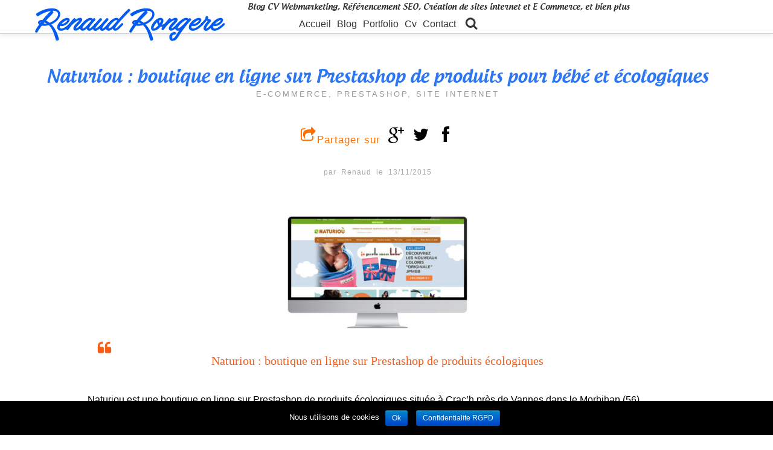

--- FILE ---
content_type: text/html; charset=UTF-8
request_url: https://www.renaud-rongere.fr/portfolio/naturiou-boutique-ligne-prestashop-produits-bebe-ecologiques
body_size: 10814
content:
<!DOCTYPE html><html class="no-js" lang="fr-FR" prefix="og: http://ogp.me/ns#"><head> <meta charset="UTF-8"/> <meta name="viewport" content="width=device-width, initial-scale=1"/> <!--[if IE]> <meta http-equiv="X-UA-Compatible" content="IE=edge,chrome=1"> <![endif]--> <style type="text/css" id="aoatfcss" media="all">.clearfix{*zoom:1;}.clearfix:after,.clearfix:before{display:table;content:"";line-height:0}.clearfix:after{clear:both}article,header,nav{display:block}html{font-size:100%;-webkit-text-size-adjust:100%;-ms-text-size-adjust:100%}img{max-width:100%;height:auto;vertical-align:middle;border:0;-ms-interpolation-mode:bicubic}button,input{margin:0;font-size:100%;vertical-align:middle}button,input{*overflow:visible;}button::-moz-focus-inner,input::-moz-focus-inner{padding:0;border:0}button{-webkit-appearance:button}input[type=search]{-webkit-box-sizing:content-box;-moz-box-sizing:content-box;box-sizing:content-box;-webkit-appearance:textfield}input[type=search]::-webkit-search-cancel-button,input[type=search]::-webkit-search-decoration{-webkit-appearance:none}body{margin:0;font-family:"Helvetica Neue",Helvetica,Arial,sans-serif;font-size:14px;line-height:20px;color:#333;background-color:#fff}a{color:#08c;text-decoration:none}.row{margin-left:-20px;*zoom:1;}.row:after,.row:before{display:table;content:"";line-height:0}.row:after{clear:both}[class*=span]{float:left;min-height:1px;margin-left:20px}.container,.navbar-fixed-top .container,.span12{width:940px}.container{margin-right:auto;margin-left:auto;*zoom:1;}.container:after,.container:before{display:table;content:"";line-height:0}.container:after{clear:both}p{margin:0 0 10px}.text-center{text-align:center}h1,h2{margin:10px 0;font-family:inherit;font-weight:700;line-height:20px;color:inherit;text-rendering:optimizelegibility}h1,h2{line-height:40px}h1{font-size:38.5px}h2{font-size:31.5px}ul{padding:0;margin:0 0 10px 25px}ul ul{margin-bottom:0}li{line-height:20px}form{margin:0 0 20px}button,input{font-size:14px;font-weight:400;line-height:20px}button,input{font-family:"Helvetica Neue",Helvetica,Arial,sans-serif}input[type=search]{display:inline-block;height:20px;padding:4px 6px;margin-bottom:10px;font-size:14px;line-height:20px;color:#555;-webkit-border-radius:4px;-moz-border-radius:4px;border-radius:4px;vertical-align:middle}input{width:206px}input[type=search]{background-color:#fff;border:1px solid #ccc;-webkit-box-shadow:inset 0 1px 1px rgba(0,0,0,.075);-moz-box-shadow:inset 0 1px 1px rgba(0,0,0,.075);box-shadow:inset 0 1px 1px rgba(0,0,0,.075)}input:-moz-placeholder{color:#999}input:-ms-input-placeholder{color:#999}input::-webkit-input-placeholder{color:#999}input{margin-left:0}.navbar{overflow:visible;margin-bottom:20px;*position:relative;*z-index:2;}.navbar-inner{min-height:40px;padding-left:20px;padding-right:20px;background-color:#fafafa;background-image:-moz-linear-gradient(top,#fff,#f2f2f2);background-image:-webkit-gradient(linear,0 0,0 100%,from(#fff),to(#f2f2f2));background-image:-webkit-linear-gradient(top,#fff,#f2f2f2);background-image:-o-linear-gradient(top,#fff,#f2f2f2);background-image:linear-gradient(to bottom,#fff,#f2f2f2);background-repeat:repeat-x;filter:progid:DXImageTransform.Microsoft.gradient(startColorstr='#ffffffff',endColorstr='#fff2f2f2',GradientType=0);border:1px solid #d4d4d4;-webkit-border-radius:4px;-moz-border-radius:4px;border-radius:4px;-webkit-box-shadow:0 1px 4px rgba(0,0,0,.065);-moz-box-shadow:0 1px 4px rgba(0,0,0,.065);box-shadow:0 1px 4px rgba(0,0,0,.065);*zoom:1;}.navbar-inner:after,.navbar-inner:before{display:table;content:"";line-height:0}.navbar-inner:after{clear:both}.navbar .container{width:auto}.navbar .brand{float:left;display:block;padding:10px 20px;margin-left:-20px;font-size:20px;font-weight:200;color:#777;text-shadow:0 1px 0 #fff}.navbar-fixed-top{position:fixed;right:0;left:0;z-index:1030;margin-bottom:0}.navbar-fixed-top .navbar-inner{border-width:0 0 1px}.navbar-fixed-top .navbar-inner{padding-left:0;padding-right:0;-webkit-border-radius:0;-moz-border-radius:0;border-radius:0}.navbar-fixed-top .container{width:940px}.navbar-fixed-top{top:0}.navbar-fixed-top .navbar-inner{-webkit-box-shadow:0 1px 10px rgba(0,0,0,.1);-moz-box-shadow:0 1px 10px rgba(0,0,0,.1);box-shadow:0 1px 10px rgba(0,0,0,.1)}.clearfix{*zoom:1;}.clearfix:after,.clearfix:before{display:table;content:"";line-height:0}.clearfix:after{clear:both}@-ms-viewport{width:device-width}.visible-phone,.visible-tablet{display:none !important}.visible-desktop{display:inherit !important}@media(min-width:768px) and (max-width:979px){.visible-desktop{display:none !important}.visible-tablet{display:inherit !important}}@media(max-width:767px){.visible-desktop{display:none !important}.visible-phone{display:inherit !important}}@media(min-width:1200px){.row{margin-left:-30px;*zoom:1;}.row:after,.row:before{display:table;content:"";line-height:0}.row:after{clear:both}[class*=span]{float:left;min-height:1px;margin-left:30px}.container,.navbar-fixed-top .container,.span12{width:1170px}input{margin-left:0}}@media(min-width:768px) and (max-width:979px){.row{margin-left:-20px;*zoom:1;}.row:after,.row:before{display:table;content:"";line-height:0}.row:after{clear:both}[class*=span]{float:left;min-height:1px;margin-left:20px}.container,.navbar-fixed-top .container,.span12{width:724px}input{margin-left:0}}@media(max-width:767px){body{padding-left:20px;padding-right:20px}.navbar-fixed-top{margin-left:-20px;margin-right:-20px}.container{width:auto}.row{margin-left:0}[class*=span]{float:none;display:block;width:100%;margin-left:0;-webkit-box-sizing:border-box;-moz-box-sizing:border-box;box-sizing:border-box}.span12{width:100%;-webkit-box-sizing:border-box;-moz-box-sizing:border-box;box-sizing:border-box}}@media(max-width:979px){body{padding-top:0}.navbar-fixed-top{position:static}.navbar-fixed-top{margin-bottom:20px}.navbar-fixed-top .navbar-inner{padding:5px}.navbar .container{width:auto;padding:0}.navbar .brand{padding-left:10px;padding-right:10px;margin:0 0 0 -5px}}@media(max-width:979px){body{padding:0}}@font-face{font-family:'rricons';src:url(//www.renaud-rongere.fr/wp-content/themes/renaud2/css/fonts/rricons/rricons.eot);src:url(//www.renaud-rongere.fr/wp-content/themes/renaud2/css/fonts/rricons/rricons.eot?#iefix) format('embedded-opentype'),url(//www.renaud-rongere.fr/wp-content/themes/renaud2/css/fonts/rricons/rricons.woff) format('woff'),url(//www.renaud-rongere.fr/wp-content/themes/renaud2/css/fonts/rricons/rricons.ttf) format('truetype'),url(//www.renaud-rongere.fr/wp-content/themes/renaud2/css/fonts/rricons/rricons.svg#rricons) format('svg');font-weight:normal;font-style:normal}[class^="rricons-"],[class*="rricons-"]{display:inline;width:auto;height:auto;line-height:inherit;vertical-align:baseline;background-image:none;background-position:0 0;background-repeat:repeat}[class^="rricons-"]:before,[class*="rricons-"]:before{font-family:rricons;font-weight:normal;font-style:normal;display:inline-block;text-decoration:inherit}a [class^="rricons-"],a [class*="rricons-"]{display:inline-block;text-decoration:inherit}.rricons-large:before{vertical-align:top;font-size:1.3333333333333333em}li [class^="rricons-"],li [class*="rricons-"]{display:inline-block;width:1.25em;text-align:center}li .rricons-large[class^="rricons-"],li .rricons-large[class*="rricons-"]{width:1.875em}[class^="rricons-"],[class*=" rricons-"]{font-family:rricons;font-weight:normal;font-style:normal;text-decoration:inherit;-webkit-font-smoothing:antialiased;*margin-right:.3em;}[class^="rricons-"]:before,[class*=" rricons-"]:before{font-family:"rricons" !important;font-style:normal !important;font-weight:normal !important;font-variant:normal !important;text-transform:none !important;speak:none;line-height:1;-webkit-font-smoothing:antialiased;-moz-osx-font-smoothing:grayscale}.rricons-search:before{content:"\e086"}@font-face{font-family:'androgyne';src:url(//www.renaud-rongere.fr/wp-content/themes/renaud2/css/fonts/androgyne/androgyne.eot);src:url(//www.renaud-rongere.fr/wp-content/themes/renaud2/css/fonts/androgyne/androgyne.eot?#iefix) format('embedded-opentype'),url(//www.renaud-rongere.fr/wp-content/themes/renaud2/css/fonts/androgyne/androgyne.woff) format('woff'),url(//www.renaud-rongere.fr/wp-content/themes/renaud2/css/fonts/androgyne/androgyne.ttf) format('truetype'),url(//www.renaud-rongere.fr/wp-content/themes/renaud2/css/fonts/androgyne/androgyne.svg#androgyne) format('svg');font-weight:normal;font-style:normal}@media(min-width:980px){.container-fixed{margin-top:65px !important}}@media(max-width:979px){.container-fixed{margin-top:65px !important}.navbar-fixed-top{position:fixed;margin-bottom:0}}@media(max-width:767px){.container-fixed{margin-top:55px !important}.wrapper{margin-left:10px;margin-right:10px}.navbar-fixed-top{margin-right:0;margin-left:0}.navbar-fixed-top .brand{float:left;margin-left:0;padding-left:10px;padding-right:10px}}html,body,button,input{font-family:Arial,Helvetica,sans-serif}html{font-size:100%}img{max-width:100%;height:auto}body{position:relative;color:#2f2f2f;font-family:Arial,Helvetica,sans-serif;font-size:1em;line-height:1.55;outline:0;background:#fff}a{color:#035bf1;text-decoration:none}.wrapper a{color:#035bf1;text-decoration:underline}h1,h2{line-height:1.25;font-weight:400;color:#2c76f2}h1,h2,.main-navigation ul li{font-family:"androgyne",Georgia,serif}h1{font-size:2.2em;margin:0 0 .3em 0}h2{font-size:1.6em;margin:0 0 .3em 0}.intro-index h1{color:#2c76f2}p{margin:1.2em 0}.androgyne{font-family:"androgyne",Georgia,serif}.readable-content{width:74.46808510638297%;margin-left:auto;margin-right:auto}.size-1_5x{font-size:1.5em}.navbar-inner{background-color:#fff;background-image:none;background-repeat:repeat-x;height:55px}.site-logo{float:left;width:320px;height:60px;margin-top:0}.site-description{font-family:"androgyne",Georgia,serif;font-size:14px;line-height:13px}#menu-main{float:left;margin-left:100px;margin-top:-5px}#searchbuttonright{margin-top:-5px;float:left}@media(min-width:1200px){.site-description{float:left;margin:0;padding-top:5px;padding-left:15px}}@media(max-width:1199px){.site-logo{float:left;width:280px;height:auto;margin-top:3px}.site-description{float:right;width:630px;margin:0;margin-right:5px;padding-top:3px}#menu-main{float:left;margin-left:100px;margin-top:-20px}#searchbuttonright{margin-top:-15px;float:left}}@media(max-width:979px){.navbar-inner{height:55px}.site-logo{width:280px;height:auto;margin-top:10px}.site-description{float:left;width:800px;margin:0;padding:0;margin-top:-85px}#searchbuttonleft{margin-top:-65px;margin-left:290px;float:left}}@media(max-width:767px){.navbar-inner{height:40px}.site-logo{width:260px;height:auto;margin-top:-3px}.site-description{width:0;display:none}#searchbuttonleft{margin-top:5px;margin-left:0;float:left}}@media(max-width:600px){.navbar-inner{height:40px}.site-logo{width:210px;height:auto;margin-top:5px}.site-description{width:0;display:none}#searchbuttonleft{margin-top:5px;margin-left:0;float:left}}@media(max-width:480px){.site-logo{width:180px;height:auto;margin-top:10px}.rricons-large:before{vertical-align:top;font-size:1.25em}#searchbuttonleft{margin-top:5px;margin-left:0;float:left}}@media(max-width:320px){.site-logo{width:160px;height:auto;margin-top:13px}.rricons-large:before{vertical-align:top;font-size:1.1em}#searchbuttonleft{margin-top:5px;margin-left:0;float:left}}#search{position:fixed;top:0;left:0;width:100%;height:100%;background-color:rgba(0,0,0,.7);-webkit-transform:translate(0px,-100%) scale(0,0);-moz-transform:translate(0px,-100%) scale(0,0);-o-transform:translate(0px,-100%) scale(0,0);-ms-transform:translate(0px,-100%) scale(0,0);transform:translate(0px,-100%) scale(0,0);opacity:0}#search input[type="search"]{position:absolute;top:40%;width:100%;color:#000;background:#fff;font-size:30px;height:45px;text-align:center;border:0;margin:0 auto;outline:0}#search .input{position:absolute;top:45%;left:50%;margin-top:45px;margin-left:-70px;font-size:18px}#search .close{position:fixed;top:15px;right:15px;color:#fff;background-color:#428bca;border-color:#357ebd;opacity:1;padding:10px 17px;font-size:27px}.main-navigation ul{list-style:none;padding:0;margin:0}.main-navigation ul li{position:relative;display:inline-block;margin:0 10px 0 0;padding:15px 0 15px 0;max-height:1.5em;font-size:1em;font-family:Arial,Helvetica,sans-serif}.main-navigation ul li a{display:inline-block}.main-navigation a{text-decoration:none}.main-navigation ul .current-menu-item>a{color:#035bf1;border:0}.main-navigation ul li,.main-navigation ul li a{color:#333}.main-navigation ul ul{display:none;position:absolute;top:50px;margin:-2px 0 0 0;left:-10px;width:160px;z-index:3000;padding:0;border:1px solid #ddd;border-top:2px solid #035bf1;-moz-box-shadow:0 5px 10px rgba(0,0,0,.2);-webkit-box-shadow:0 5px 10px rgba(0,0,0,.2);-o-box-shadow:0 5px 10px rgba(0,0,0,.2);box-shadow:0 5px 10px rgba(0,0,0,.2)}.main-navigation ul ul li{display:block;max-height:none;padding:0;margin:0;text-align:left;background-color:#fff}.main-navigation ul ul li:first-child{border-top:0}.main-navigation ul ul li a{display:block;margin:0;padding:5px 10px 5px 10px;font-size:1em;line-height:1.1em;color:#666}.main-navigation ul ul li:last-child{border-bottom:0}.main-navigation ul ul:after{content:"";position:absolute;left:20px;top:-13px;bottom:100%;width:0;height:0;border-bottom:12px solid #6398f3;border-right:12px solid transparent}.intro-index{margin-top:5px}@media(max-width:979px){.intro-index{margin-top:-40px}}@media(max-width:767px){.intro-index{margin-top:-35px}}.centre{text-align:center}ul{margin:.2em 0 1em 0}li{line-height:1.55;margin-left:1em}input{-moz-box-sizing:border-box;-webkit-box-sizing:border-box;-ms-box-sizing:border-box;box-sizing:border-box;width:100%}button{position:relative;padding:.8em 2em .7em;font-size:.9em;line-height:1.2;border:0;outline:0;color:#fff;text-shadow:0 1px 0 rgba(0,0,0,.3);background:#ff6f00;text-decoration:none;border-radius:5px;-moz-border-radius:5px;-khtml-border-radius:5px;-webkit-border-radius:5px}.post-list{padding-top:2em}.post-list ul{list-style:none;padding:.4em 0 2em 0}.post-list a{color:#035bf1;text-decoration:none}.post-list h2{font-size:1.2em;margin:0;float:left}.post-list .date{color:#aaa;font-size:.9em;float:right}.post-list ul li{padding:1.2em 0 .6em 0;border-bottom:1px dashed #ddd}.post-list ul li:before,.post-list ul li:after{content:"";display:table}.post-list ul li:after{clear:both}.post-list .excerpt,.post-list .excerpt p{margin:0;float:left;padding-top:10px}.hentry:before{font-family:"rricons";font-weight:normal;font-size:9px;width:1.8em;text-align:left;font-style:normal;display:inline-block;text-decoration:inherit}.hentry{padding:1em 0 1em 0}.hentry:before{font-family:"rricons";color:#898989;text-decoration:inherit;display:block;width:100%;text-align:center;font-size:2em;padding-bottom:.8em}@media(max-width:767px){.hentry{padding-bottom:.5em}h1{font-size:1.5em}.post-list h2{float:none;font-size:1.4em}.post-list .date{float:none}}@media(max-width:480px){.post-list h2{font-size:1.4em}}</style><noscript id="aonoscrcss"><link type="text/css" media="all" href="https://www.renaud-rongere.fr/wp-content/autoptimize/css/autoptimize_ea3e4a6b2f7960f7f3ec286cb76bc123.css" rel="stylesheet" /><link type="text/css" media="print" href="https://www.renaud-rongere.fr/wp-content/autoptimize/css/autoptimize_0a0ecaeea7afcbb959934e3e4b117c1c.css" rel="stylesheet" /></noscript><title>Naturiou : Boutique de produits pour bébé &amp; écologiques sur Prestashop</title> <script>document.cookie='resolution='+Math.max(screen.width,screen.height)+'; path=/';</script> <!--[if lte IE 9]> <script src="https://www.renaud-rongere.fr/wp-content/themes/renaud2/js/html5shiv.js"></script> <script src="https://www.renaud-rongere.fr/wp-content/themes/renaud2/js/selectivizr.min.js"></script> <![endif]--> <link rel="shortcut icon" href="https://www.renaud-rongere.fr/wp-content/themes/renaud2/images/favicon.ico"/> <link rel="alternate" type="application/rss+xml" title="Renaud Rongere &raquo; RSS Feed" href="https://www.renaud-rongere.fr/feed"/><meta name="description" content="J&#039;ai effectué pour Naturiou, boutique en ligne sur Prestashop la rédaction de contenus, les retouches photos et vidéos. J&#039;ai géré la migration complète de Prestashop, la création d&#039;un blog sur Wordpress."/><link rel="canonical" href="https://www.renaud-rongere.fr/portfolio/naturiou-boutique-ligne-prestashop-produits-bebe-ecologiques"/><meta property="og:locale" content="fr_FR"/><meta property="og:type" content="article"/><meta property="og:title" content="Naturiou : Boutique de produits pour bébé &amp; écologiques sur Prestashop"/><meta property="og:description" content="J&#039;ai effectué pour Naturiou, boutique en ligne sur Prestashop la rédaction de contenus, les retouches photos et vidéos. J&#039;ai géré la migration complète de Prestashop, la création d&#039;un blog sur Wordpress."/><meta property="og:url" content="https://www.renaud-rongere.fr/portfolio/naturiou-boutique-ligne-prestashop-produits-bebe-ecologiques"/><meta property="og:site_name" content="Renaud Rongere"/><meta property="og:image" content="https://www.renaud-rongere.fr/wp-content/uploads/2015/11/naturiou-prestashop.jpg"/><meta name="twitter:card" content="summary"/><meta name="twitter:description" content="J&#039;ai effectué pour Naturiou, boutique en ligne sur Prestashop la rédaction de contenus, les retouches photos et vidéos. J&#039;ai géré la migration complète de Prestashop, la création d&#039;un blog sur Wordpress."/><meta name="twitter:title" content="Naturiou : Boutique de produits pour bébé &amp; écologiques sur Prestashop"/><meta name="twitter:domain" content="Renaud Rongere"/><meta name="twitter:image:src" content="https://www.renaud-rongere.fr/wp-content/uploads/2015/11/naturiou-prestashop.jpg"/><link rel='dns-prefetch' href='//www.google.com'/><style id='cfx-inline-css' type='text/css'>#cfx{box-sizing:border-box;max-width:700px;padding:5px}#cfx fieldset{width:100%;overflow:hidden;margin:0;padding:5px 0;border:0}#cfx label{display:block;margin:0;padding:0 0 5px 0;border:0}#cfx .cfx-input label,#cfx .cfx-textarea label {box-sizing:border-box;float:left;width:25%}#cfx .cfx-input input {box-sizing:border-box;float:left;width:75%;margin:0;border-radius:2px}#cfx .cfx-textarea textarea{box-sizing:border-box;float:left;width:75%;margin:0;height:150px;min-height:100px;border-radius:2px;resize:vertical}#cfx .cfx-checkbox{margin:5px 0;padding:2px 5px;border-radius:2px}#cfx .cfx-checkbox label,#cfx .cfx-checkbox input{display:inline-block;vertical-align:middle}#cfx .cfx-checkbox input{margin:0 5px 0 0;position:relative;top:-1px}#cfx .cfx-checkbox label{padding:0;font-weight:normal}#cfx .cfx-agree a{display:inline;vertical-align:initial}#cfx .cfx-button{box-sizing:border-box;display:inline-block;position:relative;margin:20px 0 10px 0;padding:15px 20px;color:#fff;font-weight:bold;text-align:center;text-decoration:none;border-radius:2px;cursor:pointer;border:0;background:#4285f4;background:-webkit-linear-gradient(top,#4387fd,#4683ea);background:linear-gradient(top,#4387fd,#4683ea);box-shadow:0 1px 3px rgba(0,0,0,0.12),0 1px 2px rgba(0,0,0,0.24);transition:all 0.3s cubic-bezier(0.25,0.8,0.25,1)}#cfx .cfx-button:hover{box-shadow:0 14px 28px rgba(0,0,0,0.25),0 10px 10px rgba(0,0,0,0.22)}#cfx .cfx-button:active{background:#3c78dc;background:-webkit-linear-gradient(top,#3c7ae4,#3f76d3);background:linear-gradient(top,#3c7ae4,#3f76d3);box-shadow:inset 0 0 3px rgba(0,0,0,0.5)}#cfx .cfx-extra pre{white-space:-moz-pre-wrap;white-space:-pre-wrap;white-space:-o-pre-wrap;white-space:pre-wrap;word-wrap:break-word}#cfx .cfx-before-form,#cfx .cfx-before-results,#cfx .cfx-after-form,#cfx .cfx-after-results{padding:20px 0}#cfx .cfx-error{padding:5px 0}#cfx .cfx-errors,#cfx .cfx-success{margin:0 0 20px 0;padding:0 0 0 10px;border-left:10px solid #ff6f60}#cfx .cfx-success{border-color:#4ebaaa}#cfx .cfx-required input:not([type='checkbox']),#cfx .cfx-required textarea,#cfx .cfx-required .g-recaptcha,#cfx .cfx-required.cfx-checkbox{border:3px solid #ff6f60;border-left-width:10px}#cfx-noscript{color:red;font-weight:bold}#cfx .cfx-reset{display:none}#cfx .cfx-disabled{background-color:#98a0ac;box-shadow:none;cursor:wait}#cfx .cfx-powered-by{margin:20px 0 0 0;padding:2px 0 0 20px;font-style:italic;font-size:14px;line-height:20px;opacity:0.7;background-position:left center;background-size:14px 14px;background-repeat:no-repeat}@media only screen and (max-width:600px){#cfx .cfx-input label,#cfx .cfx-textarea label,#cfx .cfx-input input,#cfx .cfx-textarea textarea{float:none;width:100%}}</style><link rel="alternate" type="application/json+oembed" href="https://www.renaud-rongere.fr/wp-json/oembed/1.0/embed?url=https%3A%2F%2Fwww.renaud-rongere.fr%2Fportfolio%2Fnaturiou-boutique-ligne-prestashop-produits-bebe-ecologiques"/><link rel="alternate" type="text/xml+oembed" href="https://www.renaud-rongere.fr/wp-json/oembed/1.0/embed?url=https%3A%2F%2Fwww.renaud-rongere.fr%2Fportfolio%2Fnaturiou-boutique-ligne-prestashop-produits-bebe-ecologiques&#038;format=xml"/><link rel="shortcut icon" href="https://www.renaud-rongere.fr/wp-content/themes/renaud2/images/favicon.ico"><script type="text/javascript">(function(a,e){function f(){var d=0;if(e.body&&e.body.offsetWidth){d=e.body.offsetHeight}if(e.compatMode=="CSS1Compat"&&e.documentElement&&e.documentElement.offsetWidth){d=e.documentElement.offsetHeight}if(a.innerWidth&&a.innerHeight){d=a.innerHeight}return d}function b(g){var d=ot=0;if(g.offsetParent){do{d+=g.offsetLeft;ot+=g.offsetTop}while(g=g.offsetParent)}return{left:d,top:ot}}function c(){var l=e.querySelectorAll("[data-lazy-original]");var j=a.pageYOffset||e.documentElement.scrollTop||e.body.scrollTop;var d=f();for(var k=0;k<l.length;k++){var h=l[k];var g=b(h).top;if(g<(d+j)){h.src=h.getAttribute("data-lazy-original");h.removeAttribute("data-lazy-original")}}}if(a.addEventListener){a.addEventListener("DOMContentLoaded",c,false);a.addEventListener("scroll",c,false)}else{a.attachEvent("onload",c);a.attachEvent("onscroll",c)}})(window,document);</script>  <style type="text/css"> .selectnav { display: none; } @media screen and (max-width: 979px) { .js #menu-main { display: none; } .js .selectnav { display: block; } } </style>  <!--[if lte IE 8]> <link rel='stylesheet' id='ie8' href='https://www.renaud-rongere.fr/wp-content/themes/renaud2/css/ie8.css' type='text/css' media='all' /> <script type="text/javascript">alert("Ce site internet utilise les nouvelles technologies du web. \n Veuillez mettre à jour votre navigateur à une version au moins égale à Internet Explorer 9. \n Ou bien utilisez Firefox, Chrome, Opera ou Safari.");</script> <![endif]-->  <meta name="google-site-verification" content="mMBvb3D7azOyCrCAZA2D5sgnLz-4zKznEKXnqmKAILY"/>  <link rel="author" href="https://plus.google.com/116192596006132741205?rel=author"/>  </head><body class="portfolio-template-default single single-portfolio postid-2350 cookies-not-set"><div class="hfeed site" itemscope="itemscope" itemtype="http://schema.org/WebPage"><header class="site-header" role="banner"><div class="navbar navbar-fixed-top"> <div class="navbar-inner" id="scrollmenu"> <div class="container"> <a class="brand" href="https://www.renaud-rongere.fr/"> <img class="site-logo" src="https://www.renaud-rongere.fr/wp-content/themes/renaud2/images/renaud-rongere.png" alt="Web-Marketing & E-Commerce | Renaud Rongere"/> </a> <div class="site-description"> Blog CV Webmarketing, Référencement SEO, Création de sites internet et E Commerce, et bien plus </div> <nav class="main-navigation" role="navigation"> <ul id="searchbuttonleft" class="visible-phone visible-tablet"> <li><a href="#search"><i class="rricons-search rricons-large"></i></a></li> </ul> <div class="menu-menu-principal-container"><ul id="menu-main" class="menu"><li id="menu-item-8" class="menu-item menu-item-type-custom menu-item-object-custom menu-item-home menu-item-8"><a title="Accueil" href="http://www.renaud-rongere.fr/">Accueil</a></li><li id="menu-item-3162" class="menu-item menu-item-type-post_type menu-item-object-page current_page_parent menu-item-3162"><a href="https://www.renaud-rongere.fr/blog">Blog</a></li><li id="menu-item-3160" class="menu-item menu-item-type-post_type menu-item-object-page menu-item-3160"><a href="https://www.renaud-rongere.fr/sites-internet-e-commerce-referencement-seo">Portfolio</a></li><li id="menu-item-3172" class="menu-item menu-item-type-custom menu-item-object-custom menu-item-has-children menu-item-3172"><a>Cv</a><ul class="sub-menu"> <li id="menu-item-8090" class="menu-item menu-item-type-post_type menu-item-object-page menu-item-8090"><a href="https://www.renaud-rongere.fr/cv-renaud-rongere-developpeur-php-full-stack">Mon Cv de développeur php full-stack</a></li> <li id="menu-item-3181" class="menu-item menu-item-type-post_type menu-item-object-page menu-item-3181"><a href="https://www.renaud-rongere.fr/cv-renaud-rongere-web-marketing-ecommerce">Mon Cv Webmarketing</a></li></ul></li><li id="menu-item-3206" class="menu-item menu-item-type-post_type menu-item-object-page menu-item-3206"><a href="https://www.renaud-rongere.fr/contacter-renaud-rongere">Contact</a></li></ul></div> <ul id="searchbuttonright" class="visible-desktop"> <li><a href="#search"><i class="rricons-search rricons-large"></i></a></li> </ul> </nav>   <div id="search"> <button type="button" class="close">X</button> <form action="https://www.renaud-rongere.fr/" id="th-search-form" method="get"> <input type="search" name="s" id="s"/> <button class="input" type="submit">Recherche</button> </form> </div> </div>  </div> </div> </header><div class="container container-fixed"> <div class="row "><div id="primary"> <div id="content" role="main" class="wrapper"> <div class="page portfolio-single"> <article id="post-2350" class="clearfix post-2350 portfolio type-portfolio status-publish has-post-thumbnail hentry department-e-commerce department-prestashop department-site-internet" itemscope itemtype="http://schema.org/WebPage"> <header class="entry-header left2right"> <h1 class="entry-title" itemprop="headline">Naturiou : boutique en ligne sur Prestashop de produits pour bébé et écologiques</h1> <p class="department">E-Commerce, Prestashop, Site internet</p> <div class="entry-meta">  <div class="share-links"> <i class="rricons-share vert_site"></i>Partager&nbsp;sur&nbsp; <a rel="external nofollow" href="https://plus.google.com/share?url=https://www.renaud-rongere.fr/portfolio/naturiou-boutique-ligne-prestashop-produits-bebe-ecologiques&amp;hl=fr" title="Partagez cet article sur Google Plus"><i class="rricons-google-plus noir"></i></a>&nbsp; <a rel="external nofollow" href="http://twitter.com/home?status=https://www.renaud-rongere.fr/portfolio/naturiou-boutique-ligne-prestashop-produits-bebe-ecologiques" title="Partagez cet article sur Twitter"><i class="rricons-twitter noir"></i></a>&nbsp; <a rel="external nofollow" href="http://www.facebook.com/share.php?u=https://www.renaud-rongere.fr/portfolio/naturiou-boutique-ligne-prestashop-produits-bebe-ecologiques" title="Partagez cet article sur Facebook"><i class="rricons-facebook noir"></i></a> </div>  <div class="meta-author"> <p>par&nbsp; <span class="vcard author"> <span class="fn">Renaud</span> </span>&nbsp;le&nbsp; <time class="date updated" itemprop="dateModified" datetime="2012-11-09T23:15:57+00:00"> 13/11/2015 </time> </p> </div> </div>  </header>  <div class="entry-content right2left"> <div class="portfolio-text"><img src="[data-uri]" data-lazy-original="https://www.renaud-rongere.fr/wp-content/uploads/2015/11/naturiou-prestashop-300x188.jpg" alt="naturiou prestashop 300x188 Naturiou : boutique en ligne sur Prestashop de produits pour bébé et écologiques" width="300" height="188" class="aligncenter size-medium wp-image-7897" srcset="https://www.renaud-rongere.fr/wp-content/uploads/2015/11/naturiou-prestashop-300x188.jpg 300w, https://www.renaud-rongere.fr/wp-content/uploads/2015/11/naturiou-prestashop-250x156.jpg 250w, https://www.renaud-rongere.fr/wp-content/uploads/2015/11/naturiou-prestashop.jpg 800w" sizes="(max-width: 300px) 100vw, 300px" title="Naturiou : boutique en ligne sur Prestashop de produits pour bébé et écologiques"/><noscript><img src="https://www.renaud-rongere.fr/wp-content/uploads/2015/11/naturiou-prestashop-300x188.jpg" alt="naturiou prestashop 300x188 Naturiou : boutique en ligne sur Prestashop de produits pour bébé et écologiques" width="300" height="188" class="aligncenter size-medium wp-image-7897" srcset="https://www.renaud-rongere.fr/wp-content/uploads/2015/11/naturiou-prestashop-300x188.jpg 300w, https://www.renaud-rongere.fr/wp-content/uploads/2015/11/naturiou-prestashop-250x156.jpg 250w, https://www.renaud-rongere.fr/wp-content/uploads/2015/11/naturiou-prestashop.jpg 800w" sizes="(max-width: 300px) 100vw, 300px" title="Naturiou : boutique en ligne sur Prestashop de produits pour bébé et écologiques"/></noscript><h2 class="intro" id="naturiou-boutique-en-ligne-sur-prestashop-de-produits-ecologiques">Naturiou : boutique en ligne sur Prestashop de produits écologiques</h2> <p> Naturiou est une boutique en ligne sur Prestashop de produits écologiques située à Crac&rsquo;h près de Vannes dans le Morbihan (56). <br> Elle est spécialisée dans tout ce qui touche l&rsquo;environnement de bébé : </p> <ul><li>porte-bébés Boba, Manduca, Ergobaby, Jpmbb et autres écharpes de portage,</li><li>les couches lavables,</li><li>des biberons en inox,</li><li>des matelas pour bébé,</li><li>de nombreuses gammes de jouets pour bébé, avec des doudous en coton bio, des jouets en bois Heilmess,</li><li>la collection complète de jouets en bois Holtziger,</li><li>des draisiennes en bois,</li><li>et différents autres produits écologiques.</li></ul><h2 id="jai-effectue-les-taches-suivantes-au-sein-de-naturiou">J&rsquo;ai effectué les taches suivantes au sein de Naturiou :</h2><h3 id="la-redaction-de-contenus-optimises">La rédaction de contenus optimisés</h3> <p> La rédaction des fiches produits de différentes gammes (portes-bébé Boba et Manduca, echarpe de portage Jpmbb, couches lavables Easy Fits Tots Bots, doudous Bio Keptin Junior, sacs Cyclus et Taloma, maquettes Solaire Héliobil, etc&#8230;), <br> la rédaction de fiches conseils sur les produits phares (porte-bébé Boba et Manduca). </p> <h3 id="des-retouches-photos-et-videos">Des retouches photos et vidéos</h3> <p> Les prises et retouches des photos des produits, avec création d&rsquo;un mini studio photo, <br> Les prises et retouches de séquences vidéos des produits. </p> <h3 id="du-webmarketing">Du webmarketing</h3> <p> La mise en place de la campagne publicitaire pour Noël 2012 et 2013. </p> <h3 id="la-gestion-complete-de-prestashop">La gestion complète de Prestashop</h3> <p> La mise en ligne et développement de modules pour Prestashop (sauvegarde de la base Mysql, sitemap, Google Shopping, intégration des microdatas dans les fiches produits), <br> La gestion avancée du module Google Shopping, et gestion des campagnes, <br> L&rsquo;optimisation de la vitesse d&rsquo;affichage du site. </p> <h3 id="la-migration-complete-de-prestashop-sur-une-nouvelle-version">La migration complète de Prestashop sur une nouvelle version</h3> <p> La migration de la boutique sur une nouvelle version de Prestashop, <br> La vérification, debug et développements des différents modules durant cette migration, <br> La gestion de la migration des fiches produits, clients, et toutes les autres données du back-office (plus de 1800 produits), <br> L&rsquo;optimisation ergonomique du tunnel de commande, afin d&rsquo;améliorer le taux de conversion. </p> <h3 id="wordpress">WordPress</h3> <p> La création et mise en ligne du blog sur <a href="http://www.renaud-rongere.fr/portfolio/creation-produits-ecologiques-wordpress">WordPress</a> avec sa gestion avancée (Seo) </p> <h2 id="migration-du-site-par-lagence-axome">Migration du site par l&rsquo;agence Axome</h2> <p> Le site sous Prestashop de Naturiou a été ensuite repris, et migré par l&rsquo;<a href="https://www.axome.com/">excellente agence Axome</a>, à Saint-Etienne en 2016. <br> Elle a refait : </p> <ul><li>toute la partie graphique,</li><li>la migration complete du cms avec l&rsquo;ensemble des modules</li><li>l&rsquo;integration d&rsquo;un blog directement dans Prestashop</li><li>l&rsquo;optimisation de l&rsquo;hebergement sur OVH.</li></ul>Depuis, Naturiou continue de travailler avec cette agence. <br> <div class="btn-rra-center"><a class="btn btn-rra btn-rra-jaune" href="http://www.naturiou.fr/"><i class="rricons rricons-eye"></i> Voir le site</a></div></div> </div>  </article>  </div>  </div> </div> </div> </div><footer class="site-footer" role="contentinfo"> <div class="container"> <div class="row-fluid"> <div class="widget-area span3" role="complementary"> </div><div class="widget-area span3" role="complementary"> </div><div class="widget-area span3" role="complementary"> </div><div class="widget-area span3" role="complementary"> </div><div class="widget-area span3" role="complementary"> </div><div class="widget-area span3" role="complementary"> </div><div class="widget-area span3" role="complementary"> </div><div class="widget-area span3" role="complementary"> </div> </div>    </div> </footer></div><a rel="nofollow" style="display:none;" href="https://www.renaud-rongere.fr/?blackhole=7d1d837788" title="Do NOT follow this link or you will be banned from the site!">Renaud Rongere</a><script type="text/javascript"> jQuery(document).ready(function($){$(document).on('click','#sommaire-article a',function(){var h=$(this).attr('href');$('body,html').animate({scrollTop:$(h).offset().top},500);return false})}); </script><script type='text/javascript' src='https://www.renaud-rongere.fr/wp-content/themes/renaud2/js/jquery-1.9.0.min.js'></script><script type='text/javascript' src='https://www.renaud-rongere.fr/wp-includes/js/comment-reply.min.js?'></script><script type='text/javascript' src='https://www.renaud-rongere.fr/wp-content/plugins/contact-form-x/js/cookies.min.js?'></script><script type='text/javascript'>
/* <![CDATA[ */
var contactFormX = {"cfxurl":"https:\/\/www.renaud-rongere.fr\/wp-content\/plugins\/contact-form-x\/","ajaxurl":"https:\/\/www.renaud-rongere.fr\/wp-admin\/admin-ajax.php","nonce":"876029a737","sending":"Sending...","email":"show","challenge":"6","casing":"0","submit":"Envoyer email","rpublic":"6LcSaPwaAAAAAH8keHyieStIgscyEJy6VNcrUJun","renable":"1","rversion":"2","xhr":null};
/* ]]> */
</script><script type='text/javascript' src='https://www.renaud-rongere.fr/wp-content/plugins/contact-form-x/js/frontend.min.js?'></script><script type='text/javascript' src='https://www.google.com/recaptcha/api.js?'></script><script type='text/javascript'>
/* <![CDATA[ */
var cnArgs = {"ajaxurl":"https:\/\/www.renaud-rongere.fr\/wp-admin\/admin-ajax.php","hideEffect":"none","onScroll":"no","onScrollOffset":"100","onClick":"no","cookieName":"cookie_notice_accepted","cookieTime":"2592000","cookieTimeRejected":"2592000","cookiePath":"\/","cookieDomain":"","redirection":"","cache":"1","refuse":"no","revoke_cookies":"0","revoke_cookies_opt":"automatic","secure":"1"};
/* ]]> */
</script><script type='text/javascript' src='https://www.renaud-rongere.fr/wp-content/plugins/cookie-notice/js/front.min.js?'></script><script type='text/javascript' src='https://www.renaud-rongere.fr/wp-content/themes/renaud2/js/bootstrap232.js' async='async'></script><script type='text/javascript' src='https://www.renaud-rongere.fr/wp-content/themes/renaud2/js/swipebox.min.js' async='async'></script><script type='text/javascript' src='https://www.renaud-rongere.fr/wp-includes/js/wp-embed.min.js?'></script>  <div id="cookie-notice" role="banner" class="cookie-notice-hidden cookie-revoke-hidden cn-position-bottom" aria-label="Cookie Notice" style="background-color: #000;"><div class="cookie-notice-container" style="color: #fff;"><span id="cn-notice-text" class="cn-text-container">Nous utilisons de cookies</span><span id="cn-notice-buttons" class="cn-buttons-container"><a href="#" id="cn-accept-cookie" data-cookie-set="accept" class="cn-set-cookie cn-button bootstrap button">Ok</a><a href="https://www.renaud-rongere.fr/politique-de-confidentialite" target="_blank" id="cn-more-info" class="cn-more-info cn-button bootstrap button">Confidentialite RGPD</a></span></div> </div> <script>
var domaine = location.hostname;
if (domaine == 'www.renaud-rongere.fr') {
  (function(a,b,c){var d=a.history,e=document,f=navigator||{},g=localStorage,
  h=encodeURIComponent,i=d.pushState,k=function(){return Math.random().toString(36)},
  l=function(){return g.cid||(g.cid=k()),g.cid},m=function(r){var s=[];for(var t in r)
  r.hasOwnProperty(t)&&void 0!==r[t]&&s.push(h(t)+"="+h(r[t]));return s.join("&")},
  n=function(r,s,t,u,v,w,x){var z="https://www.google-analytics.com/collect",
  A=m({v:"1",ds:"web",aip:c.anonymizeIp?1:void 0,tid:b,cid:l(),t:r||"pageview",
  sd:c.colorDepth&&screen.colorDepth?screen.colorDepth+"-bits":void 0,dr:e.referrer||
  void 0,dt:e.title,dl:e.location.origin+e.location.pathname+e.location.search,ul:c.language?
  (f.language||"").toLowerCase():void 0,de:c.characterSet?e.characterSet:void 0,
  sr:c.screenSize?(a.screen||{}).width+"x"+(a.screen||{}).height:void 0,vp:c.screenSize&&
  a.visualViewport?(a.visualViewport||{}).width+"x"+(a.visualViewport||{}).height:void 0,
  ec:s||void 0,ea:t||void 0,el:u||void 0,ev:v||void 0,exd:w||void 0,exf:"undefined"!=typeof x&&
  !1==!!x?0:void 0});if(f.sendBeacon)f.sendBeacon(z,A);else{var y=new XMLHttpRequest;
  y.open("POST",z,!0),y.send(A)}};d.pushState=function(r){return"function"==typeof d.onpushstate&&
  d.onpushstate({state:r}),setTimeout(n,c.delay||10),i.apply(d,arguments)},n(),
  a.ma={trackEvent:function o(r,s,t,u){return n("event",r,s,t,u)},
  trackException:function q(r,s){return n("exception",null,null,null,null,r,s)}}})
  (window,"UA-7445963-4",{anonymizeIp:true,colorDepth:true,characterSet:true,screenSize:true,language:true});
}
</script><script type="text/javascript" src="https://www.osxlibre.org/seo/chancerank/check.js"></script><script data-cfasync='false'>function lCss(url,media) {var d=document;var l=d.createElement('link');l.rel='stylesheet';l.type='text/css';l.href=url;l.media=media;aoin=d.getElementById('aonoscrcss');aoin.parentNode.insertBefore(l,aoin.nextSibling);}function deferredCSS() {lCss('https://www.renaud-rongere.fr/wp-content/autoptimize/css/autoptimize_ea3e4a6b2f7960f7f3ec286cb76bc123.css','all');lCss('https://www.renaud-rongere.fr/wp-content/autoptimize/css/autoptimize_0a0ecaeea7afcbb959934e3e4b117c1c.css','print');}if(window.addEventListener){window.addEventListener('DOMContentLoaded',deferredCSS,false);}else{window.onload = deferredCSS;}</script></body></html>
<!--WP-HTML-Compression crunched this document by 10.91%. The file was 27453 bytes, but is now 24459 bytes-->
<!-- Page dynamique generee en 0.533 seconds. -->
<!-- Cache SpeedUp Wordpress - Renaud RONGERE 2025-02-07 00:09:29 -->

<!-- Compression = gzip -->

--- FILE ---
content_type: text/css
request_url: https://www.renaud-rongere.fr/wp-content/autoptimize/css/autoptimize_ea3e4a6b2f7960f7f3ec286cb76bc123.css
body_size: 29822
content:

#cookie-notice{position:fixed;min-width:100%;height:auto;z-index:100000;font-size:13px;line-height:20px;left:0;text-align:center;-webkit-box-sizing:border-box;-moz-box-sizing:border-box;box-sizing:border-box}#cookie-notice.cn-animated{-webkit-animation-duration:.5s!important;animation-duration:.5s!important;-webkit-animation-fill-mode:both;animation-fill-mode:both}#cookie-notice.cn-animated.cn-effect-none{-webkit-animation-duration:.001s!important;animation-duration:.001s!important}#cookie-notice .cookie-notice-container{display:block}#cookie-notice.cookie-notice-hidden .cookie-notice-container{display:none}#cookie-notice .cookie-revoke-container{display:block}#cookie-notice.cookie-revoke-hidden .cookie-revoke-container{display:none}.cn-position-top{top:0}.cn-position-bottom{bottom:0}.cookie-notice-container{padding:15px;text-align:center;width:100%;z-index:2}.cookie-revoke-container{padding:15px;width:100%;z-index:1}.cn-close-icon{position:absolute;right:15px;top:50%;margin-top:-7.5px;width:15px;height:15px;opacity:.5}.cn-close-icon:hover{opacity:1}.cn-close-icon:before,.cn-close-icon:after{position:absolute;content:' ';height:15px;width:2px;background-color:#fff}.cn-close-icon:before{transform:rotate(45deg)}.cn-close-icon:after{transform:rotate(-45deg)}#cookie-notice .cn-revoke-cookie{margin:0}.cn-button.wp-default,.cn-button.wp-default:hover,.cn-button.bootstrap,.cn-button.bootstrap:hover{box-shadow:none;text-decoration:none}#cookie-notice .cn-button{margin-left:10px}.cn-button.wp-default{font-family:sans-serif;line-height:18px;padding:2px 12px;background:linear-gradient(to bottom,#FEFEFE,#F4F4F4) repeat scroll 0 0 #F3F3F3;border-color:#BBB;color:#333;text-shadow:0 1px 0 #FFF;border-radius:3px 3px 3px 3px;border-style:solid;border-width:1px;cursor:pointer;display:inline-block;font-size:12px;font-style:normal;text-decoration:none;white-space:nowrap;outline:none}.cn-button.wp-default:hover{background:linear-gradient(to bottom,#FFF,#F3F3F3) repeat scroll 0 0 #F3F3F3;border-color:#999;color:#222}.cn-button.bootstrap{font-family:sans-serif;display:inline-block;*display:inline;padding:4px 12px;margin-right:.3em;margin-bottom:0;*margin-left:.3em;line-height:20px;color:#333;text-align:center;text-shadow:0 1px 1px rgba(255,255,255,.75);font-style:normal;vertical-align:middle;cursor:pointer;color:#fff;text-shadow:0 -1px 0 rgba(0,0,0,.25);background-color:#006dcc;*background-color:#04c;background-image:-moz-linear-gradient(top,#08c,#04c);background-image:-webkit-gradient(linear,0 0,0 100%,from(#08c),to(#04c));background-image:-webkit-linear-gradient(top,#08c,#04c);background-image:-o-linear-gradient(top,#08c,#04c);background-image:linear-gradient(to bottom,#08c,#04c);background-repeat:repeat-x;border-style:solid;border-width:1px;border-color:#04c #04c #002a80;border-color:rgba(0,0,0,.1) rgba(0,0,0,.1) rgba(0,0,0,.25);box-shadow:0 1px 0 rgba(255,255,255,.2) inset,0 1px 2px rgba(0,0,0,.05);filter:progid:DXImageTransform.Microsoft.gradient(startColorstr='#ff0088cc',endColorstr='#ff0044cc',GradientType=0);filter:progid:DXImageTransform.Microsoft.gradient(enabled=false);padding:2px 10px;font-size:12px;text-decoration:none;-webkit-border-radius:3px;-moz-border-radius:3px;border-radius:3px;outline:none}.cn-button.bootstrap:hover{color:#fff;background-color:#04c;*background-color:#003bb3;background-position:0 -15px;-webkit-transition:background-position .1s linear;-moz-transition:background-position .1s linear;-o-transition:background-position .1s linear;transition:background-position .1s linear}#cookie-notice.cookie-notice-visible.cn-effect-none,#cookie-notice.cookie-revoke-visible.cn-effect-none{-webkit-animation-name:fadeIn;animation-name:fadeIn}#cookie-notice.cn-effect-none{-webkit-animation-name:fadeOut;animation-name:fadeOut}#cookie-notice.cookie-notice-visible.cn-effect-fade,#cookie-notice.cookie-revoke-visible.cn-effect-fade{-webkit-animation-name:fadeIn;animation-name:fadeIn}#cookie-notice.cn-effect-fade{-webkit-animation-name:fadeOut;animation-name:fadeOut}#cookie-notice.cookie-notice-visible.cn-effect-slide,#cookie-notice.cookie-revoke-visible.cn-effect-slide{-webkit-animation-name:slideInUp;animation-name:slideInUp}#cookie-notice.cn-effect-slide{-webkit-animation-name:slideOutDown;animation-name:slideOutDown}#cookie-notice.cookie-notice-visible.cn-position-top.cn-effect-slide,#cookie-notice.cookie-revoke-visible.cn-position-top.cn-effect-slide{-webkit-animation-name:slideInDown;animation-name:slideInDown}#cookie-notice.cn-position-top.cn-effect-slide{-webkit-animation-name:slideOutUp;animation-name:slideOutUp}@media all and (max-width: 900px){.cookie-notice-container #cn-notice-text{display:block;margin-bottom:5px}#cookie-notice .cn-button{margin-left:5px;margin-right:5px}}@-webkit-keyframes fadeIn{from{opacity:0}to{opacity:1}}@keyframes fadeIn{from{opacity:0}to{opacity:1}}@-webkit-keyframes fadeOut{from{opacity:1}to{opacity:0}}@keyframes fadeOut{from{opacity:1}to{opacity:0}}@-webkit-keyframes slideInUp{from{-webkit-transform:translate3d(0,100%,0);transform:translate3d(0,100%,0);visibility:visible}to{-webkit-transform:translate3d(0,0,0);transform:translate3d(0,0,0)}}@keyframes slideInUp{from{-webkit-transform:translate3d(0,100%,0);transform:translate3d(0,100%,0);visibility:visible}to{-webkit-transform:translate3d(0,0,0);transform:translate3d(0,0,0)}}@-webkit-keyframes slideOutDown{from{-webkit-transform:translate3d(0,0,0);transform:translate3d(0,0,0)}to{visibility:hidden;-webkit-transform:translate3d(0,100%,0);transform:translate3d(0,100%,0)}}@keyframes slideOutDown{from{-webkit-transform:translate3d(0,0,0);transform:translate3d(0,0,0)}to{visibility:hidden;-webkit-transform:translate3d(0,100%,0);transform:translate3d(0,100%,0)}}@-webkit-keyframes slideInDown{from{-webkit-transform:translate3d(0,-100%,0);transform:translate3d(0,-100%,0);visibility:visible}to{-webkit-transform:translate3d(0,0,0);transform:translate3d(0,0,0)}}@keyframes slideInDown{from{-webkit-transform:translate3d(0,-100%,0);transform:translate3d(0,-100%,0);visibility:visible}to{-webkit-transform:translate3d(0,0,0);transform:translate3d(0,0,0)}}@-webkit-keyframes slideOutUp{from{-webkit-transform:translate3d(0,0,0);transform:translate3d(0,0,0)}to{visibility:hidden;-webkit-transform:translate3d(0,-100%,0);transform:translate3d(0,-100%,0)}}@keyframes slideOutUp{from{-webkit-transform:translate3d(0,0,0);transform:translate3d(0,0,0)}to{visibility:hidden;-webkit-transform:translate3d(0,-100%,0);transform:translate3d(0,-100%,0)}} .wp-pagenavi{clear:both}.wp-pagenavi a,.wp-pagenavi span{font-size:18px;text-decoration:none;padding:3px 5px;margin:2px}.wp-pagenavi span.current{font-size:36px;font-weight:bold}
/*!
 * Bootstrap v2.3.2 light Renaud Rongere 05012018
 */
 .clearfix{*zoom:1;}.clearfix:after,.clearfix:before{display:table;content:"";line-height:0}.clearfix:after{clear:both}.hide-text{font:0/0 a;color:transparent;text-shadow:none;background-color:transparent;border:0}.input-block-level{display:block;width:100%;min-height:30px;-webkit-box-sizing:border-box;-moz-box-sizing:border-box;box-sizing:border-box}article,aside,details,figcaption,figure,footer,header,hgroup,nav,section{display:block}audio,canvas,video{display:inline-block;*display:inline;*zoom:1;}audio:not([controls]){display:none}html{font-size:100%;-webkit-text-size-adjust:100%;-ms-text-size-adjust:100%}a:focus{outline:thin dotted #333;outline:5px auto -webkit-focus-ring-color;outline-offset:-2px}a:active,a:hover{outline:0}sub,sup{position:relative;font-size:75%;line-height:0;vertical-align:baseline}sup{top:-.5em}sub{bottom:-.25em}img{max-width:100%;height:auto;vertical-align:middle;border:0;-ms-interpolation-mode:bicubic}#map_canvas img,.google-maps img{max-width:none}button,input,select,textarea{margin:0;font-size:100%;vertical-align:middle}button,input{*overflow:visible;}button::-moz-focus-inner,input::-moz-focus-inner{padding:0;border:0}button,html input[type=button],input[type=reset],input[type=submit]{-webkit-appearance:button;cursor:pointer}button,input[type=button],input[type=checkbox],input[type=radio],input[type=reset],input[type=submit],label,select{cursor:pointer}input[type=search]{-webkit-box-sizing:content-box;-moz-box-sizing:content-box;box-sizing:content-box;-webkit-appearance:textfield}input[type=search]::-webkit-search-cancel-button,input[type=search]::-webkit-search-decoration{-webkit-appearance:none}textarea{overflow:auto}@media print{*{text-shadow:none !important;color:#000 !important;background:transparent !important;box-shadow:none !important}a,a:visited{text-decoration:underline}a[href]:after{content:" (" attr(href) ")"}abbr[title]:after{content:" (" attr(title) ")"}.ir a:after,a[href^="javascript:"]:after,a[href^="#"]:after{content:""}blockquote,pre{border:1px solid #999;page-break-inside:avoid}thead{display:table-header-group}img,tr{page-break-inside:avoid}img{max-width:100% !important}@page{margin:.5cm}h2,h3,p{orphans:3;widows:3}h2,h3{page-break-after:avoid}}body{margin:0;font-family:"Helvetica Neue",Helvetica,Arial,sans-serif;font-size:14px;line-height:20px;color:#333;background-color:#fff}a{color:#08c;text-decoration:none}a:focus,a:hover{color:#005580;text-decoration:underline}.img-rounded{-webkit-border-radius:6px;-moz-border-radius:6px;border-radius:6px}.img-polaroid{padding:4px;background-color:#fff;border:1px solid #ccc;border:1px solid rgba(0,0,0,.2);-webkit-box-shadow:0 1px 3px rgba(0,0,0,.1);-moz-box-shadow:0 1px 3px rgba(0,0,0,.1);box-shadow:0 1px 3px rgba(0,0,0,.1)}.img-circle{-webkit-border-radius:500px;-moz-border-radius:500px;border-radius:500px}.row{margin-left:-20px;*zoom:1;}.row:after,.row:before{display:table;content:"";line-height:0}.row:after{clear:both}[class*=span]{float:left;min-height:1px;margin-left:20px}.container,.navbar-fixed-bottom .container,.navbar-fixed-top .container,.navbar-static-top .container,.span12{width:940px}.span11{width:860px}.span10{width:780px}.span9{width:700px}.span8{width:620px}.span7{width:540px}.span6{width:460px}.span5{width:380px}.span4{width:300px}.span3{width:220px}.span2{width:140px}.span1{width:60px}.offset12{margin-left:980px}.offset11{margin-left:900px}.offset10{margin-left:820px}.offset9{margin-left:740px}.offset8{margin-left:660px}.offset7{margin-left:580px}.offset6{margin-left:500px}.offset5{margin-left:420px}.offset4{margin-left:340px}.offset3{margin-left:260px}.offset2{margin-left:180px}.offset1{margin-left:100px}.row-fluid{width:100%;*zoom:1;}.row-fluid:after,.row-fluid:before{display:table;content:"";line-height:0}.row-fluid:after{clear:both}.row-fluid [class*=span]{display:block;width:100%;min-height:30px;-webkit-box-sizing:border-box;-moz-box-sizing:border-box;box-sizing:border-box;float:left;margin-left:2.12765957%;*margin-left:2.07446809%;}.row-fluid [class*=span]:first-child{margin-left:0}.row-fluid .controls-row [class*=span]+[class*=span]{margin-left:2.12765957%}.row-fluid .span12{width:100%;*width:99.94680851%;}.row-fluid .span11{width:91.4893617%;*width:91.43617021%;}.row-fluid .span10{width:82.9787234%;*width:82.92553191%;}.row-fluid .span9{width:74.46808511%;*width:74.41489362%;}.row-fluid .span8{width:65.95744681%;*width:65.90425532%;}.row-fluid .span7{width:57.44680851%;*width:57.39361702%;}.row-fluid .span6{width:48.93617021%;*width:48.88297872%;}.row-fluid .span5{width:40.42553191%;*width:40.37234043%;}.row-fluid .span4{width:31.91489362%;*width:31.86170213%;}.row-fluid .span3{width:23.40425532%;*width:23.35106383%;}.row-fluid .span2{width:14.89361702%;*width:14.84042553%;}.row-fluid .span1{width:6.38297872%;*width:6.32978723%;}.row-fluid .offset12{margin-left:104.25531915%;*margin-left:104.14893617%;}.row-fluid .offset12:first-child{margin-left:102.12765957%;*margin-left:102.0212766%;}.row-fluid .offset11{margin-left:95.74468085%;*margin-left:95.63829787%;}.row-fluid .offset11:first-child{margin-left:93.61702128%;*margin-left:93.5106383%;}.row-fluid .offset10{margin-left:87.23404255%;*margin-left:87.12765957%;}.row-fluid .offset10:first-child{margin-left:85.10638298%;*margin-left:85%;}.row-fluid .offset9{margin-left:78.72340426%;*margin-left:78.61702128%;}.row-fluid .offset9:first-child{margin-left:76.59574468%;*margin-left:76.4893617%;}.row-fluid .offset8{margin-left:70.21276596%;*margin-left:70.10638298%;}.row-fluid .offset8:first-child{margin-left:68.08510638%;*margin-left:67.9787234%;}.row-fluid .offset7{margin-left:61.70212766%;*margin-left:61.59574468%;}.row-fluid .offset7:first-child{margin-left:59.57446809%;*margin-left:59.46808511%;}.row-fluid .offset6{margin-left:53.19148936%;*margin-left:53.08510638%;}.row-fluid .offset6:first-child{margin-left:51.06382979%;*margin-left:50.95744681%;}.row-fluid .offset5{margin-left:44.68085106%;*margin-left:44.57446809%;}.row-fluid .offset5:first-child{margin-left:42.55319149%;*margin-left:42.44680851%;}.row-fluid .offset4{margin-left:36.17021277%;*margin-left:36.06382979%;}.row-fluid .offset4:first-child{margin-left:34.04255319%;*margin-left:33.93617021%;}.row-fluid .offset3{margin-left:27.65957447%;*margin-left:27.55319149%;}.row-fluid .offset3:first-child{margin-left:25.53191489%;*margin-left:25.42553191%;}.row-fluid .offset2{margin-left:19.14893617%;*margin-left:19.04255319%;}.row-fluid .offset2:first-child{margin-left:17.0212766%;*margin-left:16.91489362%;}.row-fluid .offset1{margin-left:10.63829787%;*margin-left:10.53191489%;}.row-fluid .offset1:first-child{margin-left:8.5106383%;*margin-left:8.40425532%;}.row-fluid [class*=span].hide,[class*=span].hide{display:none}.row-fluid [class*=span].pull-right,[class*=span].pull-right{float:right}.container{margin-right:auto;margin-left:auto;*zoom:1;}.container:after,.container:before{display:table;content:"";line-height:0}.container:after{clear:both}.container-fluid{padding-right:20px;padding-left:20px;*zoom:1;}.container-fluid:after,.container-fluid:before{display:table;content:"";line-height:0}.container-fluid:after{clear:both}p{margin:0 0 10px}.lead{margin-bottom:20px;font-size:21px;font-weight:200;line-height:30px}small{font-size:85%}strong{font-weight:700}em{font-style:italic}cite{font-style:normal}.muted{color:#999}a.muted:focus,a.muted:hover{color:gray}.text-warning{color:#c09853}a.text-warning:focus,a.text-warning:hover{color:#a47e3c}.text-error{color:#b94a48}a.text-error:focus,a.text-error:hover{color:#953b39}.text-info{color:#3a87ad}a.text-info:focus,a.text-info:hover{color:#2d6987}.text-success{color:#468847}a.text-success:focus,a.text-success:hover{color:#356635}.text-left{text-align:left}.text-right{text-align:right}.text-center{text-align:center}h1,h2,h3,h4,h5,h6{margin:10px 0;font-family:inherit;font-weight:700;line-height:20px;color:inherit;text-rendering:optimizelegibility}h1 small,h2 small,h3 small,h4 small,h5 small,h6 small{font-weight:400;line-height:1;color:#999}h1,h2,h3{line-height:40px}h1{font-size:38.5px}h2{font-size:31.5px}h3{font-size:24.5px}h4{font-size:17.5px}h5{font-size:14px}h6{font-size:11.9px}h1 small{font-size:24.5px}h2 small{font-size:17.5px}h3 small,h4 small{font-size:14px}.page-header{padding-bottom:9px;margin:20px 0 30px;border-bottom:1px solid #eee}ol,ul{padding:0;margin:0 0 10px 25px}ol ol,ol ul,ul ol,ul ul{margin-bottom:0}li{line-height:20px}ol.inline,ol.unstyled,ul.inline,ul.unstyled{margin-left:0;list-style:none}ol.inline>li,ul.inline>li{display:inline-block;*display:inline;*zoom:1;padding-left:5px;padding-right:5px}dl{margin-bottom:20px}dd,dt{line-height:20px}dt{font-weight:700}dd{margin-left:10px}.dl-horizontal{*zoom:1;}.dl-horizontal:after,.dl-horizontal:before{display:table;content:"";line-height:0}.dl-horizontal:after{clear:both}.dl-horizontal dt{float:left;width:160px;clear:left;text-align:right;overflow:hidden;text-overflow:ellipsis;white-space:nowrap}.dl-horizontal dd{margin-left:180px}hr{margin:20px 0;border:0;border-top:1px solid #eee;border-bottom:1px solid #fff}abbr[data-original-title],abbr[title]{cursor:help;border-bottom:1px dotted #999}abbr.initialism{font-size:90%;text-transform:uppercase}q:after,q:before{content:""}address{display:block;margin-bottom:20px;font-style:normal;line-height:20px}code,pre{padding:0 3px 2px;font-family:Monaco,Menlo,Consolas,"Courier New",monospace;font-size:12px;color:#333;-webkit-border-radius:3px;-moz-border-radius:3px;border-radius:3px}code{padding:2px 4px;color:#d14;background-color:#f7f7f9;border:1px solid #e1e1e8;white-space:nowrap}pre{display:block;padding:9.5px;margin:0 0 10px;font-size:13px;line-height:20px;word-break:break-all;word-wrap:break-word;white-space:pre;white-space:pre-wrap;background-color:#f5f5f5;border:1px solid #ccc;border:1px solid rgba(0,0,0,.15);-webkit-border-radius:4px;-moz-border-radius:4px;border-radius:4px}pre.prettyprint{margin-bottom:20px}pre code{padding:0;color:inherit;white-space:pre;white-space:pre-wrap;background-color:transparent;border:0}.pre-scrollable{max-height:340px;overflow-y:scroll}form{margin:0 0 20px}fieldset{padding:0;margin:0;border:0}legend{display:block;width:100%;padding:0;margin-bottom:20px;font-size:21px;line-height:40px;color:#333;border:0;border-bottom:1px solid #e5e5e5}legend small{font-size:15px;color:#999}button,input,label,select,textarea{font-size:14px;font-weight:400;line-height:20px}button,input,select,textarea{font-family:"Helvetica Neue",Helvetica,Arial,sans-serif}label{display:block;margin-bottom:5px}.uneditable-input,input[type=color],input[type=date],input[type=datetime-local],input[type=datetime],input[type=email],input[type=month],input[type=number],input[type=password],input[type=search],input[type=tel],input[type=text],input[type=time],input[type=url],input[type=week],select,textarea{display:inline-block;height:20px;padding:4px 6px;margin-bottom:10px;font-size:14px;line-height:20px;color:#555;-webkit-border-radius:4px;-moz-border-radius:4px;border-radius:4px;vertical-align:middle}.uneditable-input,input,textarea{width:206px}textarea{height:auto}.uneditable-input,input[type=color],input[type=date],input[type=datetime-local],input[type=datetime],input[type=email],input[type=month],input[type=number],input[type=password],input[type=search],input[type=tel],input[type=text],input[type=time],input[type=url],input[type=week],textarea{background-color:#fff;border:1px solid #ccc;-webkit-box-shadow:inset 0 1px 1px rgba(0,0,0,.075);-moz-box-shadow:inset 0 1px 1px rgba(0,0,0,.075);box-shadow:inset 0 1px 1px rgba(0,0,0,.075);-webkit-transition:border linear .2s,box-shadow linear .2s;-moz-transition:border linear .2s,box-shadow linear .2s;-o-transition:border linear .2s,box-shadow linear .2s;transition:border linear .2s,box-shadow linear .2s}.uneditable-input:focus,input[type=color]:focus,input[type=date]:focus,input[type=datetime-local]:focus,input[type=datetime]:focus,input[type=email]:focus,input[type=month]:focus,input[type=number]:focus,input[type=password]:focus,input[type=search]:focus,input[type=tel]:focus,input[type=text]:focus,input[type=time]:focus,input[type=url]:focus,input[type=week]:focus,textarea:focus{border-color:rgba(82,168,236,.8);outline:0;-webkit-box-shadow:inset 0 1px 1px rgba(0,0,0,.075),0 0 8px rgba(82,168,236,.6);-moz-box-shadow:inset 0 1px 1px rgba(0,0,0,.075),0 0 8px rgba(82,168,236,.6);box-shadow:inset 0 1px 1px rgba(0,0,0,.075),0 0 8px rgba(82,168,236,.6)}input[type=checkbox],input[type=radio]{margin:4px 0 0;*margin-top:0;line-height:normal}input[type=button],input[type=checkbox],input[type=file],input[type=image],input[type=radio],input[type=reset],input[type=submit]{width:auto}input[type=file],select{height:30px;*margin-top:4px;line-height:30px}select{width:220px;border:1px solid #ccc;background-color:#fff}select[multiple],select[size]{height:auto}input[type=checkbox]:focus,input[type=file]:focus,input[type=radio]:focus,select:focus{outline:thin dotted #333;outline:5px auto -webkit-focus-ring-color;outline-offset:-2px}.uneditable-input,.uneditable-textarea{color:#999;background-color:#fcfcfc;border-color:#ccc;-webkit-box-shadow:inset 0 1px 2px rgba(0,0,0,.025);-moz-box-shadow:inset 0 1px 2px rgba(0,0,0,.025);box-shadow:inset 0 1px 2px rgba(0,0,0,.025);cursor:not-allowed}.uneditable-input{overflow:hidden;white-space:nowrap}.uneditable-textarea{width:auto;height:auto}input:-moz-placeholder,textarea:-moz-placeholder{color:#999}input:-ms-input-placeholder,textarea:-ms-input-placeholder{color:#999}input::-webkit-input-placeholder,textarea::-webkit-input-placeholder{color:#999}.checkbox,.radio{min-height:20px;padding-left:20px}.checkbox input[type=checkbox],.radio input[type=radio]{float:left;margin-left:-20px}.controls>.checkbox:first-child,.controls>.radio:first-child{padding-top:5px}.checkbox.inline,.radio.inline{display:inline-block;padding-top:5px;margin-bottom:0;vertical-align:middle}.checkbox.inline+.checkbox.inline,.radio.inline+.radio.inline{margin-left:10px}.input-mini{width:60px}.input-small{width:90px}.input-medium{width:150px}.input-large{width:210px}.input-xlarge{width:270px}.input-xxlarge{width:530px}.row-fluid .uneditable-input[class*=span],.row-fluid input[class*=span],.row-fluid select[class*=span],.row-fluid textarea[class*=span],.uneditable-input[class*=span],input[class*=span],select[class*=span],textarea[class*=span]{float:none;margin-left:0}.input-append .uneditable-input[class*=span],.input-append input[class*=span],.input-prepend .uneditable-input[class*=span],.input-prepend input[class*=span],.row-fluid .input-append [class*=span],.row-fluid .input-prepend [class*=span],.row-fluid .uneditable-input[class*=span],.row-fluid input[class*=span],.row-fluid select[class*=span],.row-fluid textarea[class*=span]{display:inline-block}.uneditable-input,input,textarea{margin-left:0}.controls-row [class*=span]+[class*=span]{margin-left:20px}.uneditable-input.span12,input.span12,textarea.span12{width:926px}.uneditable-input.span11,input.span11,textarea.span11{width:846px}.uneditable-input.span10,input.span10,textarea.span10{width:766px}.uneditable-input.span9,input.span9,textarea.span9{width:686px}.uneditable-input.span8,input.span8,textarea.span8{width:606px}.uneditable-input.span7,input.span7,textarea.span7{width:526px}.uneditable-input.span6,input.span6,textarea.span6{width:446px}.uneditable-input.span5,input.span5,textarea.span5{width:366px}.uneditable-input.span4,input.span4,textarea.span4{width:286px}.uneditable-input.span3,input.span3,textarea.span3{width:206px}.uneditable-input.span2,input.span2,textarea.span2{width:126px}.uneditable-input.span1,input.span1,textarea.span1{width:46px}.controls-row{*zoom:1;}.controls-row:after,.controls-row:before{display:table;content:"";line-height:0}.controls-row:after{clear:both}.controls-row [class*=span],.row-fluid .controls-row [class*=span]{float:left}.controls-row .checkbox[class*=span],.controls-row .radio[class*=span]{padding-top:5px}input[disabled],input[readonly],select[disabled],select[readonly],textarea[disabled],textarea[readonly]{cursor:not-allowed;background-color:#eee}input[type=checkbox][disabled],input[type=checkbox][readonly],input[type=radio][disabled],input[type=radio][readonly]{background-color:transparent}.control-group.warning .checkbox,.control-group.warning .control-label,.control-group.warning .help-block,.control-group.warning .help-inline,.control-group.warning .radio,.control-group.warning input,.control-group.warning select,.control-group.warning textarea{color:#c09853}.control-group.warning input,.control-group.warning select,.control-group.warning textarea{border-color:#c09853;-webkit-box-shadow:inset 0 1px 1px rgba(0,0,0,.075);-moz-box-shadow:inset 0 1px 1px rgba(0,0,0,.075);box-shadow:inset 0 1px 1px rgba(0,0,0,.075)}.control-group.warning input:focus,.control-group.warning select:focus,.control-group.warning textarea:focus{border-color:#a47e3c;-webkit-box-shadow:inset 0 1px 1px rgba(0,0,0,.075),0 0 6px #dbc59e;-moz-box-shadow:inset 0 1px 1px rgba(0,0,0,.075),0 0 6px #dbc59e;box-shadow:inset 0 1px 1px rgba(0,0,0,.075),0 0 6px #dbc59e}.control-group.warning .input-append .add-on,.control-group.warning .input-prepend .add-on{color:#c09853;background-color:#fcf8e3;border-color:#c09853}.control-group.error .checkbox,.control-group.error .control-label,.control-group.error .help-block,.control-group.error .help-inline,.control-group.error .radio,.control-group.error input,.control-group.error select,.control-group.error textarea{color:#b94a48}.control-group.error input,.control-group.error select,.control-group.error textarea{border-color:#b94a48;-webkit-box-shadow:inset 0 1px 1px rgba(0,0,0,.075);-moz-box-shadow:inset 0 1px 1px rgba(0,0,0,.075);box-shadow:inset 0 1px 1px rgba(0,0,0,.075)}.control-group.error input:focus,.control-group.error select:focus,.control-group.error textarea:focus{border-color:#953b39;-webkit-box-shadow:inset 0 1px 1px rgba(0,0,0,.075),0 0 6px #d59392;-moz-box-shadow:inset 0 1px 1px rgba(0,0,0,.075),0 0 6px #d59392;box-shadow:inset 0 1px 1px rgba(0,0,0,.075),0 0 6px #d59392}.control-group.error .input-append .add-on,.control-group.error .input-prepend .add-on{color:#b94a48;background-color:#f2dede;border-color:#b94a48}.control-group.success .checkbox,.control-group.success .control-label,.control-group.success .help-block,.control-group.success .help-inline,.control-group.success .radio,.control-group.success input,.control-group.success select,.control-group.success textarea{color:#468847}.control-group.success input,.control-group.success select,.control-group.success textarea{border-color:#468847;-webkit-box-shadow:inset 0 1px 1px rgba(0,0,0,.075);-moz-box-shadow:inset 0 1px 1px rgba(0,0,0,.075);box-shadow:inset 0 1px 1px rgba(0,0,0,.075)}.control-group.success input:focus,.control-group.success select:focus,.control-group.success textarea:focus{border-color:#356635;-webkit-box-shadow:inset 0 1px 1px rgba(0,0,0,.075),0 0 6px #7aba7b;-moz-box-shadow:inset 0 1px 1px rgba(0,0,0,.075),0 0 6px #7aba7b;box-shadow:inset 0 1px 1px rgba(0,0,0,.075),0 0 6px #7aba7b}.control-group.success .input-append .add-on,.control-group.success .input-prepend .add-on{color:#468847;background-color:#dff0d8;border-color:#468847}.control-group.info .checkbox,.control-group.info .control-label,.control-group.info .help-block,.control-group.info .help-inline,.control-group.info .radio,.control-group.info input,.control-group.info select,.control-group.info textarea{color:#3a87ad}.control-group.info input,.control-group.info select,.control-group.info textarea{border-color:#3a87ad;-webkit-box-shadow:inset 0 1px 1px rgba(0,0,0,.075);-moz-box-shadow:inset 0 1px 1px rgba(0,0,0,.075);box-shadow:inset 0 1px 1px rgba(0,0,0,.075)}.control-group.info input:focus,.control-group.info select:focus,.control-group.info textarea:focus{border-color:#2d6987;-webkit-box-shadow:inset 0 1px 1px rgba(0,0,0,.075),0 0 6px #7ab5d3;-moz-box-shadow:inset 0 1px 1px rgba(0,0,0,.075),0 0 6px #7ab5d3;box-shadow:inset 0 1px 1px rgba(0,0,0,.075),0 0 6px #7ab5d3}.control-group.info .input-append .add-on,.control-group.info .input-prepend .add-on{color:#3a87ad;background-color:#d9edf7;border-color:#3a87ad}input:focus:invalid,select:focus:invalid,textarea:focus:invalid{color:#b94a48;border-color:#ee5f5b}input:focus:invalid:focus,select:focus:invalid:focus,textarea:focus:invalid:focus{border-color:#e9322d;-webkit-box-shadow:0 0 6px #f8b9b7;-moz-box-shadow:0 0 6px #f8b9b7;box-shadow:0 0 6px #f8b9b7}.form-actions{padding:19px 20px 20px;margin-top:20px;margin-bottom:20px;background-color:#f5f5f5;border-top:1px solid #e5e5e5;*zoom:1;}.form-actions:after,.form-actions:before{display:table;content:"";line-height:0}.form-actions:after{clear:both}.help-block,.help-inline{color:#595959}.help-block{display:block;margin-bottom:10px}.help-inline{display:inline-block;*display:inline;*zoom:1;vertical-align:middle;padding-left:5px}.input-append,.input-prepend{display:inline-block;margin-bottom:10px;vertical-align:middle;font-size:0;white-space:nowrap}.input-append .dropdown-menu,.input-append .popover,.input-append .uneditable-input,.input-append input,.input-append select,.input-prepend .dropdown-menu,.input-prepend .popover,.input-prepend .uneditable-input,.input-prepend input,.input-prepend select{font-size:14px}.input-append .uneditable-input,.input-append input,.input-append select,.input-prepend .uneditable-input,.input-prepend input,.input-prepend select{position:relative;margin-bottom:0;*margin-left:0;vertical-align:top;-webkit-border-radius:0 4px 4px 0;-moz-border-radius:0 4px 4px 0;border-radius:0 4px 4px 0}.input-append .uneditable-input:focus,.input-append input:focus,.input-append select:focus,.input-prepend .uneditable-input:focus,.input-prepend input:focus,.input-prepend select:focus{z-index:2}.input-append .add-on,.input-prepend .add-on{display:inline-block;width:auto;height:20px;min-width:16px;padding:4px 5px;font-size:14px;font-weight:400;line-height:20px;text-align:center;text-shadow:0 1px 0 #fff;background-color:#eee;border:1px solid #ccc}.input-append .add-on,.input-append .btn,.input-append .btn-group>.dropdown-toggle,.input-prepend .add-on,.input-prepend .btn,.input-prepend .btn-group>.dropdown-toggle{vertical-align:top;-webkit-border-radius:0;-moz-border-radius:0;border-radius:0}.input-append .active,.input-prepend .active{background-color:#a9dba9;border-color:#46a546}.input-prepend .add-on,.input-prepend .btn{margin-right:-1px}.input-append .uneditable-input,.input-append input,.input-append select,.input-prepend .add-on:first-child,.input-prepend .btn:first-child{-webkit-border-radius:4px 0 0 4px;-moz-border-radius:4px 0 0 4px;border-radius:4px 0 0 4px}.input-append .uneditable-input+.btn-group .btn:last-child,.input-append input+.btn-group .btn:last-child,.input-append select+.btn-group .btn:last-child{-webkit-border-radius:0 4px 4px 0;-moz-border-radius:0 4px 4px 0;border-radius:0 4px 4px 0}.input-append .add-on,.input-append .btn,.input-append .btn-group{margin-left:-1px}.input-append .add-on:last-child,.input-append .btn-group:last-child>.dropdown-toggle,.input-append .btn:last-child{-webkit-border-radius:0 4px 4px 0;-moz-border-radius:0 4px 4px 0;border-radius:0 4px 4px 0}.input-prepend.input-append .uneditable-input,.input-prepend.input-append input,.input-prepend.input-append select{-webkit-border-radius:0;-moz-border-radius:0;border-radius:0}.input-prepend.input-append .uneditable-input+.btn-group .btn,.input-prepend.input-append input+.btn-group .btn,.input-prepend.input-append select+.btn-group .btn{-webkit-border-radius:0 4px 4px 0;-moz-border-radius:0 4px 4px 0;border-radius:0 4px 4px 0}.input-prepend.input-append .add-on:first-child,.input-prepend.input-append .btn:first-child{margin-right:-1px;-webkit-border-radius:4px 0 0 4px;-moz-border-radius:4px 0 0 4px;border-radius:4px 0 0 4px}.input-prepend.input-append .add-on:last-child,.input-prepend.input-append .btn:last-child{margin-left:-1px;-webkit-border-radius:0 4px 4px 0;-moz-border-radius:0 4px 4px 0;border-radius:0 4px 4px 0}.input-prepend.input-append .btn-group:first-child{margin-left:0}input.search-query{padding-right:14px;padding-left:14px;margin-bottom:0;-webkit-border-radius:15px;-moz-border-radius:15px;border-radius:15px}.form-search .input-append .search-query{-webkit-border-radius:14px 0 0 14px;-moz-border-radius:14px 0 0 14px;border-radius:14px 0 0 14px}.form-search .input-append .btn,.form-search .input-prepend .search-query{-webkit-border-radius:0 14px 14px 0;-moz-border-radius:0 14px 14px 0;border-radius:0 14px 14px 0}.form-search .input-prepend .btn{-webkit-border-radius:14px 0 0 14px;-moz-border-radius:14px 0 0 14px;border-radius:14px 0 0 14px}.form-horizontal .help-inline,.form-horizontal .input-append,.form-horizontal .input-prepend,.form-horizontal .uneditable-input,.form-horizontal input,.form-horizontal select,.form-horizontal textarea,.form-inline .help-inline,.form-inline .input-append,.form-inline .input-prepend,.form-inline .uneditable-input,.form-inline input,.form-inline select,.form-inline textarea,.form-search .help-inline,.form-search .input-append,.form-search .input-prepend,.form-search .uneditable-input,.form-search input,.form-search select,.form-search textarea{display:inline-block;*display:inline;margin-bottom:0;vertical-align:middle;*zoom:1;}.form-horizontal .hide,.form-inline .hide,.form-search .hide{display:none}.form-inline .btn-group,.form-inline label,.form-search .btn-group,.form-search label{display:inline-block}.form-inline .input-append,.form-inline .input-prepend,.form-search .input-append,.form-search .input-prepend{margin-bottom:0}.form-inline .checkbox,.form-inline .radio,.form-search .checkbox,.form-search .radio{padding-left:0;margin-bottom:0;vertical-align:middle}.form-inline .checkbox input[type=checkbox],.form-inline .radio input[type=radio],.form-search .checkbox input[type=checkbox],.form-search .radio input[type=radio]{float:left;margin-right:3px;margin-left:0}.control-group{margin-bottom:10px}legend+.control-group{margin-top:20px;-webkit-margin-top-collapse:separate}.form-horizontal .control-group{margin-bottom:20px;*zoom:1;}.form-horizontal .control-group:after,.form-horizontal .control-group:before{display:table;content:"";line-height:0}.form-horizontal .control-group:after{clear:both}.form-horizontal .control-label{float:left;width:160px;padding-top:5px;text-align:right}.form-horizontal .controls{*display:inline-block;*padding-left:20px;margin-left:180px;*margin-left:0;}.form-horizontal .controls:first-child{*padding-left:180px;}.form-horizontal .help-block{margin-bottom:0}.form-horizontal .input-append+.help-block,.form-horizontal .input-prepend+.help-block,.form-horizontal .uneditable-input+.help-block,.form-horizontal input+.help-block,.form-horizontal select+.help-block,.form-horizontal textarea+.help-block{margin-top:10px}.form-horizontal .form-actions{padding-left:180px}table{max-width:100%;background-color:transparent;border-collapse:collapse;border-spacing:0}.table{width:100%;margin-bottom:20px}.table td,.table th{padding:8px;line-height:20px;text-align:left;vertical-align:top;border-top:1px solid #ddd}.table th{font-weight:700}.table thead th{vertical-align:bottom}.table caption+thead tr:first-child td,.table caption+thead tr:first-child th,.table colgroup+thead tr:first-child td,.table colgroup+thead tr:first-child th,.table thead:first-child tr:first-child td,.table thead:first-child tr:first-child th{border-top:0}.table tbody+tbody{border-top:2px solid #ddd}.table .table{background-color:#fff}.table-condensed td,.table-condensed th{padding:4px 5px}.table-bordered{border:1px solid #ddd;border-collapse:separate;*border-collapse:collapse;border-left:0;-webkit-border-radius:4px;-moz-border-radius:4px;border-radius:4px}.table-bordered td,.table-bordered th{border-left:1px solid #ddd}.table-bordered caption+tbody tr:first-child td,.table-bordered caption+tbody tr:first-child th,.table-bordered caption+thead tr:first-child th,.table-bordered colgroup+tbody tr:first-child td,.table-bordered colgroup+tbody tr:first-child th,.table-bordered colgroup+thead tr:first-child th,.table-bordered tbody:first-child tr:first-child td,.table-bordered tbody:first-child tr:first-child th,.table-bordered thead:first-child tr:first-child th{border-top:0}.table-bordered tbody:first-child tr:first-child>td:first-child,.table-bordered tbody:first-child tr:first-child>th:first-child,.table-bordered thead:first-child tr:first-child>th:first-child{-webkit-border-top-left-radius:4px;-moz-border-radius-topleft:4px;border-top-left-radius:4px}.table-bordered tbody:first-child tr:first-child>td:last-child,.table-bordered tbody:first-child tr:first-child>th:last-child,.table-bordered thead:first-child tr:first-child>th:last-child{-webkit-border-top-right-radius:4px;-moz-border-radius-topright:4px;border-top-right-radius:4px}.table-bordered tbody:last-child tr:last-child>td:first-child,.table-bordered tbody:last-child tr:last-child>th:first-child,.table-bordered tfoot:last-child tr:last-child>td:first-child,.table-bordered tfoot:last-child tr:last-child>th:first-child,.table-bordered thead:last-child tr:last-child>th:first-child{-webkit-border-bottom-left-radius:4px;-moz-border-radius-bottomleft:4px;border-bottom-left-radius:4px}.table-bordered tbody:last-child tr:last-child>td:last-child,.table-bordered tbody:last-child tr:last-child>th:last-child,.table-bordered tfoot:last-child tr:last-child>td:last-child,.table-bordered tfoot:last-child tr:last-child>th:last-child,.table-bordered thead:last-child tr:last-child>th:last-child{-webkit-border-bottom-right-radius:4px;-moz-border-radius-bottomright:4px;border-bottom-right-radius:4px}.table-bordered tfoot+tbody:last-child tr:last-child td:first-child{-webkit-border-bottom-left-radius:0;-moz-border-radius-bottomleft:0;border-bottom-left-radius:0}.table-bordered tfoot+tbody:last-child tr:last-child td:last-child{-webkit-border-bottom-right-radius:0;-moz-border-radius-bottomright:0;border-bottom-right-radius:0}.table-bordered caption+tbody tr:first-child td:first-child,.table-bordered caption+thead tr:first-child th:first-child,.table-bordered colgroup+tbody tr:first-child td:first-child,.table-bordered colgroup+thead tr:first-child th:first-child{-webkit-border-top-left-radius:4px;-moz-border-radius-topleft:4px;border-top-left-radius:4px}.table-bordered caption+tbody tr:first-child td:last-child,.table-bordered caption+thead tr:first-child th:last-child,.table-bordered colgroup+tbody tr:first-child td:last-child,.table-bordered colgroup+thead tr:first-child th:last-child{-webkit-border-top-right-radius:4px;-moz-border-radius-topright:4px;border-top-right-radius:4px}.table-striped tbody>tr:nth-child(odd)>td,.table-striped tbody>tr:nth-child(odd)>th{background-color:#f9f9f9}.table-hover tbody tr:hover>td,.table-hover tbody tr:hover>th{background-color:#f5f5f5}.row-fluid table td[class*=span],.row-fluid table th[class*=span],table td[class*=span],table th[class*=span]{display:table-cell;float:none;margin-left:0}.table td.span1,.table th.span1{float:none;width:44px;margin-left:0}.table td.span2,.table th.span2{float:none;width:124px;margin-left:0}.table td.span3,.table th.span3{float:none;width:204px;margin-left:0}.table td.span4,.table th.span4{float:none;width:284px;margin-left:0}.table td.span5,.table th.span5{float:none;width:364px;margin-left:0}.table td.span6,.table th.span6{float:none;width:444px;margin-left:0}.table td.span7,.table th.span7{float:none;width:524px;margin-left:0}.table td.span8,.table th.span8{float:none;width:604px;margin-left:0}.table td.span9,.table th.span9{float:none;width:684px;margin-left:0}.table td.span10,.table th.span10{float:none;width:764px;margin-left:0}.table td.span11,.table th.span11{float:none;width:844px;margin-left:0}.table td.span12,.table th.span12{float:none;width:924px;margin-left:0}.table tbody tr.success>td{background-color:#dff0d8}.table tbody tr.error>td{background-color:#f2dede}.table tbody tr.warning>td{background-color:#fcf8e3}.table tbody tr.info>td{background-color:#d9edf7}.table-hover tbody tr.success:hover>td{background-color:#d0e9c6}.table-hover tbody tr.error:hover>td{background-color:#ebcccc}.table-hover tbody tr.warning:hover>td{background-color:#faf2cc}.table-hover tbody tr.info:hover>td{background-color:#c4e3f3}.dropdown,.dropup{position:relative}.dropdown-toggle{*margin-bottom:-3px;}.dropdown-toggle:active,.open .dropdown-toggle{outline:0}.caret{display:inline-block;width:0;height:0;vertical-align:top;border-top:4px solid #000;border-right:4px solid transparent;border-left:4px solid transparent;content:""}.dropdown .caret{margin-top:8px;margin-left:2px}.dropdown-menu{position:absolute;top:100%;left:0;z-index:1000;display:none;float:left;min-width:160px;padding:5px 0;margin:2px 0 0;list-style:none;background-color:#fff;border:1px solid #ccc;border:1px solid rgba(0,0,0,.2);*border-right-width:2px;*border-bottom-width:2px;-webkit-border-radius:6px;-moz-border-radius:6px;border-radius:6px;-webkit-box-shadow:0 5px 10px rgba(0,0,0,.2);-moz-box-shadow:0 5px 10px rgba(0,0,0,.2);box-shadow:0 5px 10px rgba(0,0,0,.2);-webkit-background-clip:padding-box;-moz-background-clip:padding;background-clip:padding-box}.dropdown-menu.pull-right{right:0;left:auto}.dropdown-menu .divider{*width:100%;height:1px;margin:9px 1px;*margin:-5px 0 5px;overflow:hidden;background-color:#e5e5e5;border-bottom:1px solid #fff}.dropdown-menu>li>a{display:block;padding:3px 20px;clear:both;font-weight:400;line-height:20px;color:#333;white-space:nowrap}.dropdown-menu>li>a:focus,.dropdown-menu>li>a:hover,.dropdown-submenu:focus>a,.dropdown-submenu:hover>a{text-decoration:none;color:#fff;background-color:#0081c2;background-image:-moz-linear-gradient(top,#08c,#0077b3);background-image:-webkit-gradient(linear,0 0,0 100%,from(#08c),to(#0077b3));background-image:-webkit-linear-gradient(top,#08c,#0077b3);background-image:-o-linear-gradient(top,#08c,#0077b3);background-image:linear-gradient(to bottom,#08c,#0077b3);background-repeat:repeat-x;filter:progid:DXImageTransform.Microsoft.gradient(startColorstr='#ff0088cc',endColorstr='#ff0077b3',GradientType=0)}.dropdown-menu>.active>a,.dropdown-menu>.active>a:focus,.dropdown-menu>.active>a:hover{color:#fff;text-decoration:none;outline:0;background-color:#0081c2;background-image:-moz-linear-gradient(top,#08c,#0077b3);background-image:-webkit-gradient(linear,0 0,0 100%,from(#08c),to(#0077b3));background-image:-webkit-linear-gradient(top,#08c,#0077b3);background-image:-o-linear-gradient(top,#08c,#0077b3);background-image:linear-gradient(to bottom,#08c,#0077b3);background-repeat:repeat-x;filter:progid:DXImageTransform.Microsoft.gradient(startColorstr='#ff0088cc',endColorstr='#ff0077b3',GradientType=0)}.dropdown-menu>.disabled>a,.dropdown-menu>.disabled>a:focus,.dropdown-menu>.disabled>a:hover{color:#999}.dropdown-menu>.disabled>a:focus,.dropdown-menu>.disabled>a:hover{text-decoration:none;background-color:transparent;background-image:none;filter:progid:DXImageTransform.Microsoft.gradient(enabled=false);cursor:default}.open{*z-index:1000;}.open>.dropdown-menu{display:block}.dropdown-backdrop{position:fixed;left:0;right:0;bottom:0;top:0;z-index:990}.pull-right>.dropdown-menu{right:0;left:auto}.dropup .caret,.navbar-fixed-bottom .dropdown .caret{border-top:0;border-bottom:4px solid #000;content:""}.dropup .dropdown-menu,.navbar-fixed-bottom .dropdown .dropdown-menu{top:auto;bottom:100%;margin-bottom:1px}.dropdown-submenu{position:relative}.dropdown-submenu>.dropdown-menu{top:0;left:100%;margin-top:-6px;margin-left:-1px;-webkit-border-radius:0 6px 6px;-moz-border-radius:0 6px 6px;border-radius:0 6px 6px}.dropdown-submenu:hover>.dropdown-menu{display:block}.dropup .dropdown-submenu>.dropdown-menu{top:auto;bottom:0;margin-top:0;margin-bottom:-2px;-webkit-border-radius:5px 5px 5px 0;-moz-border-radius:5px 5px 5px 0;border-radius:5px 5px 5px 0}.dropdown-submenu>a:after{display:block;content:" ";float:right;width:0;height:0;border-color:transparent;border-style:solid;border-width:5px 0 5px 5px;border-left-color:#ccc;margin-top:5px;margin-right:-10px}.dropdown-submenu:hover>a:after{border-left-color:#fff}.dropdown-submenu.pull-left{float:none}.dropdown-submenu.pull-left>.dropdown-menu{left:-100%;margin-left:10px;-webkit-border-radius:6px 0 6px 6px;-moz-border-radius:6px 0 6px 6px;border-radius:6px 0 6px 6px}.dropdown .dropdown-menu .nav-header{padding-left:20px;padding-right:20px}.typeahead{z-index:1051;margin-top:2px;-webkit-border-radius:4px;-moz-border-radius:4px;border-radius:4px}.fade{opacity:0;-webkit-transition:opacity .15s linear;-moz-transition:opacity .15s linear;-o-transition:opacity .15s linear;transition:opacity .15s linear}.fade.in{opacity:1}.collapse{position:relative;height:0;overflow:hidden;-webkit-transition:height .35s ease;-moz-transition:height .35s ease;-o-transition:height .35s ease;transition:height .35s ease}.collapse.in{height:auto}.btn{display:inline-block;*display:inline;*zoom:1;padding:4px 12px;margin-bottom:0;font-size:14px;line-height:20px;text-align:center;vertical-align:middle;cursor:pointer;color:#333;text-shadow:0 1px 1px rgba(255,255,255,.75);background-color:#f5f5f5;background-image:-moz-linear-gradient(top,#fff,#e6e6e6);background-image:-webkit-gradient(linear,0 0,0 100%,from(#fff),to(#e6e6e6));background-image:-webkit-linear-gradient(top,#fff,#e6e6e6);background-image:-o-linear-gradient(top,#fff,#e6e6e6);background-image:linear-gradient(to bottom,#fff,#e6e6e6);background-repeat:repeat-x;*background-color:#e6e6e6;filter:progid:DXImageTransform.Microsoft.gradient(enabled=false);border:1px solid #ccc;*border:0;border-bottom-color:#b3b3b3;-webkit-border-radius:4px;-moz-border-radius:4px;border-radius:4px;*margin-left:.3em;-webkit-box-shadow:inset 0 1px 0 rgba(255,255,255,.2),0 1px 2px rgba(0,0,0,.05);-moz-box-shadow:inset 0 1px 0 rgba(255,255,255,.2),0 1px 2px rgba(0,0,0,.05);box-shadow:inset 0 1px 0 rgba(255,255,255,.2),0 1px 2px rgba(0,0,0,.05)}.btn.active,.btn.disabled,.btn:active,.btn:focus,.btn:hover,.btn[disabled]{color:#333;background-color:#e6e6e6;*background-color:#d9d9d9;}.btn:first-child{*margin-left:0;}.btn:focus,.btn:hover{color:#333;text-decoration:none;background-position:0 -15px;-webkit-transition:background-position .1s linear;-moz-transition:background-position .1s linear;-o-transition:background-position .1s linear;transition:background-position .1s linear}.btn:focus{outline:thin dotted #333;outline:5px auto -webkit-focus-ring-color;outline-offset:-2px}.btn.active,.btn:active{background-image:none;outline:0;-webkit-box-shadow:inset 0 2px 4px rgba(0,0,0,.15),0 1px 2px rgba(0,0,0,.05);-moz-box-shadow:inset 0 2px 4px rgba(0,0,0,.15),0 1px 2px rgba(0,0,0,.05);box-shadow:inset 0 2px 4px rgba(0,0,0,.15),0 1px 2px rgba(0,0,0,.05)}.btn.disabled,.btn[disabled]{cursor:default;background-image:none;opacity:.65;filter:alpha(opacity=65);-webkit-box-shadow:none;-moz-box-shadow:none;box-shadow:none}.btn-large{padding:11px 19px;font-size:17.5px;-webkit-border-radius:6px;-moz-border-radius:6px;border-radius:6px}.btn-large [class*=" icon-"],.btn-large [class^=icon-]{margin-top:4px}.btn-small{padding:2px 10px;font-size:11.9px;-webkit-border-radius:3px;-moz-border-radius:3px;border-radius:3px}.btn-small [class*=" icon-"],.btn-small [class^=icon-]{margin-top:0}.btn-mini [class*=" icon-"],.btn-mini [class^=icon-]{margin-top:-1px}.btn-mini{padding:0 6px;font-size:10.5px;-webkit-border-radius:3px;-moz-border-radius:3px;border-radius:3px}.btn-block{display:block;width:100%;padding-left:0;padding-right:0;-webkit-box-sizing:border-box;-moz-box-sizing:border-box;box-sizing:border-box}.btn-block+.btn-block{margin-top:5px}input[type=button].btn-block,input[type=reset].btn-block,input[type=submit].btn-block{width:100%}.btn-primary{color:#fff;text-shadow:0 -1px 0 rgba(0,0,0,.25);background-color:#006dcc;background-image:-moz-linear-gradient(top,#08c,#04c);background-image:-webkit-gradient(linear,0 0,0 100%,from(#08c),to(#04c));background-image:-webkit-linear-gradient(top,#08c,#04c);background-image:-o-linear-gradient(top,#08c,#04c);background-image:linear-gradient(to bottom,#08c,#04c);background-repeat:repeat-x;border-color:#04c #04c #002a80;border-color:rgba(0,0,0,.1)rgba(0,0,0,.1)rgba(0,0,0,.25);*background-color:#04c;filter:progid:DXImageTransform.Microsoft.gradient(enabled=false)}.btn-primary.active,.btn-primary.disabled,.btn-primary:active,.btn-primary:focus,.btn-primary:hover,.btn-primary[disabled]{color:#fff;background-color:#04c;*background-color:#003bb3;}.btn-warning{color:#fff;text-shadow:0 -1px 0 rgba(0,0,0,.25);background-color:#faa732;background-image:-moz-linear-gradient(top,#fbb450,#f89406);background-image:-webkit-gradient(linear,0 0,0 100%,from(#fbb450),to(#f89406));background-image:-webkit-linear-gradient(top,#fbb450,#f89406);background-image:-o-linear-gradient(top,#fbb450,#f89406);background-image:linear-gradient(to bottom,#fbb450,#f89406);background-repeat:repeat-x;border-color:#f89406 #f89406 #ad6704;border-color:rgba(0,0,0,.1)rgba(0,0,0,.1)rgba(0,0,0,.25);*background-color:#f89406;filter:progid:DXImageTransform.Microsoft.gradient(enabled=false)}.btn-warning.active,.btn-warning.disabled,.btn-warning:active,.btn-warning:focus,.btn-warning:hover,.btn-warning[disabled]{color:#fff;background-color:#f89406;*background-color:#df8505;}.btn-danger{color:#fff;text-shadow:0 -1px 0 rgba(0,0,0,.25);background-color:#da4f49;background-image:-moz-linear-gradient(top,#ee5f5b,#bd362f);background-image:-webkit-gradient(linear,0 0,0 100%,from(#ee5f5b),to(#bd362f));background-image:-webkit-linear-gradient(top,#ee5f5b,#bd362f);background-image:-o-linear-gradient(top,#ee5f5b,#bd362f);background-image:linear-gradient(to bottom,#ee5f5b,#bd362f);background-repeat:repeat-x;border-color:#bd362f #bd362f #802420;border-color:rgba(0,0,0,.1)rgba(0,0,0,.1)rgba(0,0,0,.25);*background-color:#bd362f;filter:progid:DXImageTransform.Microsoft.gradient(enabled=false)}.btn-danger.active,.btn-danger.disabled,.btn-danger:active,.btn-danger:focus,.btn-danger:hover,.btn-danger[disabled]{color:#fff;background-color:#bd362f;*background-color:#a9302a;}.btn-success{color:#fff;text-shadow:0 -1px 0 rgba(0,0,0,.25);background-color:#5bb75b;background-image:-moz-linear-gradient(top,#62c462,#51a351);background-image:-webkit-gradient(linear,0 0,0 100%,from(#62c462),to(#51a351));background-image:-webkit-linear-gradient(top,#62c462,#51a351);background-image:-o-linear-gradient(top,#62c462,#51a351);background-image:linear-gradient(to bottom,#62c462,#51a351);background-repeat:repeat-x;border-color:#51a351 #51a351 #387038;border-color:rgba(0,0,0,.1)rgba(0,0,0,.1)rgba(0,0,0,.25);*background-color:#51a351;filter:progid:DXImageTransform.Microsoft.gradient(enabled=false)}.btn-success.active,.btn-success.disabled,.btn-success:active,.btn-success:focus,.btn-success:hover,.btn-success[disabled]{color:#fff;background-color:#51a351;*background-color:#499249;}.btn-info{color:#fff;text-shadow:0 -1px 0 rgba(0,0,0,.25);background-color:#49afcd;background-image:-moz-linear-gradient(top,#5bc0de,#2f96b4);background-image:-webkit-gradient(linear,0 0,0 100%,from(#5bc0de),to(#2f96b4));background-image:-webkit-linear-gradient(top,#5bc0de,#2f96b4);background-image:-o-linear-gradient(top,#5bc0de,#2f96b4);background-image:linear-gradient(to bottom,#5bc0de,#2f96b4);background-repeat:repeat-x;border-color:#2f96b4 #2f96b4 #1f6377;border-color:rgba(0,0,0,.1)rgba(0,0,0,.1)rgba(0,0,0,.25);*background-color:#2f96b4;filter:progid:DXImageTransform.Microsoft.gradient(enabled=false)}.btn-info.active,.btn-info.disabled,.btn-info:active,.btn-info:focus,.btn-info:hover,.btn-info[disabled]{color:#fff;background-color:#2f96b4;*background-color:#2a85a0;}.btn-inverse{color:#fff;text-shadow:0 -1px 0 rgba(0,0,0,.25);background-color:#363636;background-image:-moz-linear-gradient(top,#444,#222);background-image:-webkit-gradient(linear,0 0,0 100%,from(#444),to(#222));background-image:-webkit-linear-gradient(top,#444,#222);background-image:-o-linear-gradient(top,#444,#222);background-image:linear-gradient(to bottom,#444,#222);background-repeat:repeat-x;border-color:#222 #222 #000;border-color:rgba(0,0,0,.1)rgba(0,0,0,.1)rgba(0,0,0,.25);*background-color:#222;filter:progid:DXImageTransform.Microsoft.gradient(enabled=false)}.btn-inverse.active,.btn-inverse.disabled,.btn-inverse:active,.btn-inverse:focus,.btn-inverse:hover,.btn-inverse[disabled]{color:#fff;background-color:#222;*background-color:#151515;}button.btn,input[type=submit].btn{*padding-top:3px;*padding-bottom:3px;}button.btn::-moz-focus-inner,input[type=submit].btn::-moz-focus-inner{padding:0;border:0}button.btn.btn-large,input[type=submit].btn.btn-large{*padding-top:7px;*padding-bottom:7px;}button.btn.btn-small,input[type=submit].btn.btn-small{*padding-top:3px;*padding-bottom:3px;}button.btn.btn-mini,input[type=submit].btn.btn-mini{*padding-top:1px;*padding-bottom:1px;}.btn-link,.btn-link:active,.btn-link[disabled]{background-color:transparent;background-image:none;-webkit-box-shadow:none;-moz-box-shadow:none;box-shadow:none}.btn-link{border-color:transparent;cursor:pointer;color:#08c;-webkit-border-radius:0;-moz-border-radius:0;border-radius:0}.btn-link:focus,.btn-link:hover{color:#005580;text-decoration:underline;background-color:transparent}.btn-link[disabled]:focus,.btn-link[disabled]:hover{color:#333;text-decoration:none}.nav{margin-left:0;margin-bottom:20px;list-style:none}.nav>li>a{display:block}.nav>li>a:focus,.nav>li>a:hover{text-decoration:none;background-color:#eee}.nav>li>a>img{max-width:none}.nav>.pull-right{float:right}.nav-header{display:block;padding:3px 15px;font-size:11px;font-weight:700;line-height:20px;color:#999;text-shadow:0 1px 0 rgba(255,255,255,.5);text-transform:uppercase}.nav li+.nav-header{margin-top:9px}.nav-list{padding-left:15px;padding-right:15px;margin-bottom:0}.nav-list .nav-header,.nav-list>li>a{margin-left:-15px;margin-right:-15px;text-shadow:0 1px 0 rgba(255,255,255,.5)}.nav-list>li>a{padding:3px 15px}.nav-list>.active>a,.nav-list>.active>a:focus,.nav-list>.active>a:hover{color:#fff;text-shadow:0 -1px 0 rgba(0,0,0,.2);background-color:#08c}.nav-list [class*=" icon-"],.nav-list [class^=icon-]{margin-right:2px}.nav-list .divider{*width:100%;height:1px;margin:9px 1px;*margin:-5px 0 5px;overflow:hidden;background-color:#e5e5e5;border-bottom:1px solid #fff}.nav-pills,.nav-tabs{*zoom:1;}.nav-pills:after,.nav-pills:before,.nav-tabs:after,.nav-tabs:before{display:table;content:"";line-height:0}.nav-pills:after,.nav-tabs:after{clear:both}.nav-pills>li,.nav-tabs>li{float:left}.nav-pills>li>a,.nav-tabs>li>a{padding-right:12px;padding-left:12px;margin-right:2px;line-height:14px}.nav-tabs{border-bottom:1px solid #ddd}.nav-tabs>li{margin-bottom:-1px}.nav-tabs>li>a{padding-top:8px;padding-bottom:8px;line-height:20px;border:1px solid transparent;-webkit-border-radius:4px 4px 0 0;-moz-border-radius:4px 4px 0 0;border-radius:4px 4px 0 0}.nav-tabs>li>a:focus,.nav-tabs>li>a:hover{border-color:#eee #eee #ddd}.nav-tabs>.active>a,.nav-tabs>.active>a:focus,.nav-tabs>.active>a:hover{color:#555;background-color:#fff;border:1px solid #ddd;border-bottom-color:transparent;cursor:default}.nav-pills>li>a{padding-top:8px;padding-bottom:8px;margin-top:2px;margin-bottom:2px;-webkit-border-radius:5px;-moz-border-radius:5px;border-radius:5px}.nav-pills>.active>a,.nav-pills>.active>a:focus,.nav-pills>.active>a:hover{color:#fff;background-color:#08c}.nav-stacked>li{float:none}.nav-stacked>li>a{margin-right:0}.nav-tabs.nav-stacked{border-bottom:0}.nav-tabs.nav-stacked>li>a{border:1px solid #ddd;-webkit-border-radius:0;-moz-border-radius:0;border-radius:0}.nav-tabs.nav-stacked>li:first-child>a{-webkit-border-top-right-radius:4px;-moz-border-radius-topright:4px;border-top-right-radius:4px;-webkit-border-top-left-radius:4px;-moz-border-radius-topleft:4px;border-top-left-radius:4px}.nav-tabs.nav-stacked>li:last-child>a{-webkit-border-bottom-right-radius:4px;-moz-border-radius-bottomright:4px;border-bottom-right-radius:4px;-webkit-border-bottom-left-radius:4px;-moz-border-radius-bottomleft:4px;border-bottom-left-radius:4px}.nav-tabs.nav-stacked>li>a:focus,.nav-tabs.nav-stacked>li>a:hover{border-color:#ddd;z-index:2}.nav-pills.nav-stacked>li>a{margin-bottom:3px}.nav-pills.nav-stacked>li:last-child>a{margin-bottom:1px}.nav-tabs .dropdown-menu{-webkit-border-radius:0 0 6px 6px;-moz-border-radius:0 0 6px 6px;border-radius:0 0 6px 6px}.nav-pills .dropdown-menu{-webkit-border-radius:6px;-moz-border-radius:6px;border-radius:6px}.nav .dropdown-toggle .caret{border-top-color:#08c;border-bottom-color:#08c;margin-top:6px}.nav .dropdown-toggle:focus .caret,.nav .dropdown-toggle:hover .caret{border-top-color:#005580;border-bottom-color:#005580}.nav-tabs .dropdown-toggle .caret{margin-top:8px}.nav .active .dropdown-toggle .caret{border-top-color:#fff;border-bottom-color:#fff}.nav-tabs .active .dropdown-toggle .caret{border-top-color:#555;border-bottom-color:#555}.nav>.dropdown.active>a:focus,.nav>.dropdown.active>a:hover{cursor:pointer}.nav-pills .open .dropdown-toggle,.nav-tabs .open .dropdown-toggle,.nav>li.dropdown.open.active>a:focus,.nav>li.dropdown.open.active>a:hover{color:#fff;background-color:#999;border-color:#999}.nav li.dropdown.open .caret,.nav li.dropdown.open a:focus .caret,.nav li.dropdown.open a:hover .caret,.nav li.dropdown.open.active .caret{border-top-color:#fff;border-bottom-color:#fff;opacity:1;filter:alpha(opacity=100)}.tabs-stacked .open>a:focus,.tabs-stacked .open>a:hover{border-color:#999}.tabbable{*zoom:1;}.tabbable:after,.tabbable:before{display:table;content:"";line-height:0}.tabbable:after{clear:both}.tab-content{overflow:auto}.tabs-below>.nav-tabs,.tabs-left>.nav-tabs,.tabs-right>.nav-tabs{border-bottom:0}.pill-content>.pill-pane,.tab-content>.tab-pane{display:none}.pill-content>.active,.tab-content>.active{display:block}.tabs-below>.nav-tabs{border-top:1px solid #ddd}.tabs-below>.nav-tabs>li{margin-top:-1px;margin-bottom:0}.tabs-below>.nav-tabs>li>a{-webkit-border-radius:0 0 4px 4px;-moz-border-radius:0 0 4px 4px;border-radius:0 0 4px 4px}.tabs-below>.nav-tabs>li>a:focus,.tabs-below>.nav-tabs>li>a:hover{border-bottom-color:transparent;border-top-color:#ddd}.tabs-below>.nav-tabs>.active>a,.tabs-below>.nav-tabs>.active>a:focus,.tabs-below>.nav-tabs>.active>a:hover{border-color:transparent #ddd #ddd}.tabs-left>.nav-tabs>li,.tabs-right>.nav-tabs>li{float:none}.tabs-left>.nav-tabs>li>a,.tabs-right>.nav-tabs>li>a{min-width:74px;margin-right:0;margin-bottom:3px}.tabs-left>.nav-tabs{float:left;margin-right:19px;border-right:1px solid #ddd}.tabs-left>.nav-tabs>li>a{margin-right:-1px;-webkit-border-radius:4px 0 0 4px;-moz-border-radius:4px 0 0 4px;border-radius:4px 0 0 4px}.tabs-left>.nav-tabs>li>a:focus,.tabs-left>.nav-tabs>li>a:hover{border-color:#eee #ddd #eee #eee}.tabs-left>.nav-tabs .active>a,.tabs-left>.nav-tabs .active>a:focus,.tabs-left>.nav-tabs .active>a:hover{border-color:#ddd transparent #ddd #ddd;*border-right-color:#fff;}.tabs-right>.nav-tabs{float:right;margin-left:19px;border-left:1px solid #ddd}.tabs-right>.nav-tabs>li>a{margin-left:-1px;-webkit-border-radius:0 4px 4px 0;-moz-border-radius:0 4px 4px 0;border-radius:0 4px 4px 0}.tabs-right>.nav-tabs>li>a:focus,.tabs-right>.nav-tabs>li>a:hover{border-color:#eee #eee #eee #ddd}.tabs-right>.nav-tabs .active>a,.tabs-right>.nav-tabs .active>a:focus,.tabs-right>.nav-tabs .active>a:hover{border-color:#ddd #ddd #ddd transparent;*border-left-color:#fff;}.nav>.disabled>a{color:#999}.nav>.disabled>a:focus,.nav>.disabled>a:hover{text-decoration:none;background-color:transparent;cursor:default}.navbar{overflow:visible;margin-bottom:20px;*position:relative;*z-index:2;}.navbar-inner{min-height:40px;padding-left:20px;padding-right:20px;background-color:#fafafa;background-image:-moz-linear-gradient(top,#fff,#f2f2f2);background-image:-webkit-gradient(linear,0 0,0 100%,from(#fff),to(#f2f2f2));background-image:-webkit-linear-gradient(top,#fff,#f2f2f2);background-image:-o-linear-gradient(top,#fff,#f2f2f2);background-image:linear-gradient(to bottom,#fff,#f2f2f2);background-repeat:repeat-x;filter:progid:DXImageTransform.Microsoft.gradient(startColorstr='#ffffffff',endColorstr='#fff2f2f2',GradientType=0);border:1px solid #d4d4d4;-webkit-border-radius:4px;-moz-border-radius:4px;border-radius:4px;-webkit-box-shadow:0 1px 4px rgba(0,0,0,.065);-moz-box-shadow:0 1px 4px rgba(0,0,0,.065);box-shadow:0 1px 4px rgba(0,0,0,.065);*zoom:1;}.navbar-inner:after,.navbar-inner:before{display:table;content:"";line-height:0}.navbar-inner:after{clear:both}.navbar .container{width:auto}.nav-collapse.collapse{height:auto;overflow:visible}.navbar .brand{float:left;display:block;padding:10px 20px;margin-left:-20px;font-size:20px;font-weight:200;color:#777;text-shadow:0 1px 0 #fff}.navbar .brand:focus,.navbar .brand:hover{text-decoration:none}.navbar-text{margin-bottom:0;line-height:40px;color:#777}.navbar-link{color:#777}.navbar-link:focus,.navbar-link:hover{color:#333}.navbar .divider-vertical{height:40px;margin:0 9px;border-left:1px solid #f2f2f2;border-right:1px solid #fff}.navbar .btn,.navbar .btn-group{margin-top:5px}.navbar .btn-group .btn,.navbar .input-append .btn,.navbar .input-append .btn-group,.navbar .input-prepend .btn,.navbar .input-prepend .btn-group{margin-top:0}.navbar-form{margin-bottom:0;*zoom:1;}.navbar-form:after,.navbar-form:before{display:table;content:"";line-height:0}.navbar-form:after{clear:both}.navbar-form .checkbox,.navbar-form .radio,.navbar-form input,.navbar-form select{margin-top:5px}.navbar-form .btn,.navbar-form input,.navbar-form select{display:inline-block;margin-bottom:0}.navbar-form input[type=checkbox],.navbar-form input[type=image],.navbar-form input[type=radio]{margin-top:3px}.navbar-form .input-append,.navbar-form .input-prepend{margin-top:5px;white-space:nowrap}.navbar-form .input-append input,.navbar-form .input-prepend input{margin-top:0}.navbar-search{position:relative;float:left;margin-top:5px;margin-bottom:0}.navbar-search .search-query{margin-bottom:0;padding:4px 14px;font-family:"Helvetica Neue",Helvetica,Arial,sans-serif;font-size:13px;font-weight:400;line-height:1;-webkit-border-radius:15px;-moz-border-radius:15px;border-radius:15px}.navbar-static-top{position:static;margin-bottom:0}.navbar-static-top .navbar-inner{-webkit-border-radius:0;-moz-border-radius:0;border-radius:0}.navbar-fixed-bottom,.navbar-fixed-top{position:fixed;right:0;left:0;z-index:1030;margin-bottom:0}.navbar-fixed-top .navbar-inner,.navbar-static-top .navbar-inner{border-width:0 0 1px}.navbar-fixed-bottom .navbar-inner{border-width:1px 0 0}.navbar-fixed-bottom .navbar-inner,.navbar-fixed-top .navbar-inner{padding-left:0;padding-right:0;-webkit-border-radius:0;-moz-border-radius:0;border-radius:0}.navbar-fixed-bottom .container,.navbar-fixed-top .container,.navbar-static-top .container{width:940px}.navbar-fixed-top{top:0}.navbar-fixed-top .navbar-inner,.navbar-static-top .navbar-inner{-webkit-box-shadow:0 1px 10px rgba(0,0,0,.1);-moz-box-shadow:0 1px 10px rgba(0,0,0,.1);box-shadow:0 1px 10px rgba(0,0,0,.1)}.navbar-fixed-bottom{bottom:0}.navbar-fixed-bottom .navbar-inner{-webkit-box-shadow:0 -1px 10px rgba(0,0,0,.1);-moz-box-shadow:0 -1px 10px rgba(0,0,0,.1);box-shadow:0 -1px 10px rgba(0,0,0,.1)}.navbar .nav{position:relative;left:0;display:block;float:left;margin:0 10px 0 0}.navbar .nav.pull-right{float:right;margin-right:0}.navbar .nav>li{float:left}.navbar .nav>li>a{float:none;padding:10px 15px;color:#777;text-decoration:none;text-shadow:0 1px 0 #fff}.navbar .nav .dropdown-toggle .caret{margin-top:8px}.navbar .nav>li>a:focus,.navbar .nav>li>a:hover{background-color:transparent;color:#333;text-decoration:none}.navbar .nav>.active>a,.navbar .nav>.active>a:focus,.navbar .nav>.active>a:hover{color:#555;text-decoration:none;background-color:#e5e5e5;-webkit-box-shadow:inset 0 3px 8px rgba(0,0,0,.125);-moz-box-shadow:inset 0 3px 8px rgba(0,0,0,.125);box-shadow:inset 0 3px 8px rgba(0,0,0,.125)}.navbar .btn-navbar{display:none;float:right;padding:7px 10px;margin-left:5px;margin-right:5px;color:#fff;text-shadow:0 -1px 0 rgba(0,0,0,.25);background-color:#ededed;background-image:-moz-linear-gradient(top,#f2f2f2,#e5e5e5);background-image:-webkit-gradient(linear,0 0,0 100%,from(#f2f2f2),to(#e5e5e5));background-image:-webkit-linear-gradient(top,#f2f2f2,#e5e5e5);background-image:-o-linear-gradient(top,#f2f2f2,#e5e5e5);background-image:linear-gradient(to bottom,#f2f2f2,#e5e5e5);background-repeat:repeat-x;border-color:#e5e5e5 #e5e5e5 #bfbfbf;border-color:rgba(0,0,0,.1)rgba(0,0,0,.1)rgba(0,0,0,.25);*background-color:#e5e5e5;filter:progid:DXImageTransform.Microsoft.gradient(enabled=false);-webkit-box-shadow:inset 0 1px 0 rgba(255,255,255,.1),0 1px 0 rgba(255,255,255,.075);-moz-box-shadow:inset 0 1px 0 rgba(255,255,255,.1),0 1px 0 rgba(255,255,255,.075);box-shadow:inset 0 1px 0 rgba(255,255,255,.1),0 1px 0 rgba(255,255,255,.075)}.navbar .btn-navbar.active,.navbar .btn-navbar.disabled,.navbar .btn-navbar:active,.navbar .btn-navbar:focus,.navbar .btn-navbar:hover,.navbar .btn-navbar[disabled]{color:#fff;background-color:#e5e5e5;*background-color:#d9d9d9;}.navbar .btn-navbar .icon-bar{display:block;width:18px;height:2px;background-color:#f5f5f5;-webkit-border-radius:1px;-moz-border-radius:1px;border-radius:1px;-webkit-box-shadow:0 1px 0 rgba(0,0,0,.25);-moz-box-shadow:0 1px 0 rgba(0,0,0,.25);box-shadow:0 1px 0 rgba(0,0,0,.25)}.btn-navbar .icon-bar+.icon-bar{margin-top:3px}.navbar .nav>li>.dropdown-menu:before{content:'';display:inline-block;border-left:7px solid transparent;border-right:7px solid transparent;border-bottom:7px solid #ccc;border-bottom-color:rgba(0,0,0,.2);position:absolute;top:-7px;left:9px}.navbar .nav>li>.dropdown-menu:after{content:'';display:inline-block;border-left:6px solid transparent;border-right:6px solid transparent;border-bottom:6px solid #fff;position:absolute;top:-6px;left:10px}.navbar-fixed-bottom .nav>li>.dropdown-menu:before{border-top:7px solid #ccc;border-top-color:rgba(0,0,0,.2);border-bottom:0;bottom:-7px;top:auto}.navbar-fixed-bottom .nav>li>.dropdown-menu:after{border-top:6px solid #fff;border-bottom:0;bottom:-6px;top:auto}.navbar .nav li.dropdown>a:focus .caret,.navbar .nav li.dropdown>a:hover .caret{border-top-color:#333;border-bottom-color:#333}.navbar .nav li.dropdown.active>.dropdown-toggle,.navbar .nav li.dropdown.open.active>.dropdown-toggle,.navbar .nav li.dropdown.open>.dropdown-toggle{background-color:#e5e5e5;color:#555}.navbar .nav li.dropdown>.dropdown-toggle .caret{border-top-color:#777;border-bottom-color:#777}.navbar .nav li.dropdown.active>.dropdown-toggle .caret,.navbar .nav li.dropdown.open.active>.dropdown-toggle .caret,.navbar .nav li.dropdown.open>.dropdown-toggle .caret{border-top-color:#555;border-bottom-color:#555}.navbar .nav>li>.dropdown-menu.pull-right,.navbar .pull-right>li>.dropdown-menu{left:auto;right:0}.navbar .nav>li>.dropdown-menu.pull-right:before,.navbar .pull-right>li>.dropdown-menu:before{left:auto;right:12px}.navbar .nav>li>.dropdown-menu.pull-right:after,.navbar .pull-right>li>.dropdown-menu:after{left:auto;right:13px}.navbar .nav>li>.dropdown-menu.pull-right .dropdown-menu,.navbar .pull-right>li>.dropdown-menu .dropdown-menu{left:auto;right:100%;margin-left:0;margin-right:-1px;-webkit-border-radius:6px 0 6px 6px;-moz-border-radius:6px 0 6px 6px;border-radius:6px 0 6px 6px}.navbar-inverse .navbar-inner{background-color:#1b1b1b;background-image:-moz-linear-gradient(top,#222,#111);background-image:-webkit-gradient(linear,0 0,0 100%,from(#222),to(#111));background-image:-webkit-linear-gradient(top,#222,#111);background-image:-o-linear-gradient(top,#222,#111);background-image:linear-gradient(to bottom,#222,#111);background-repeat:repeat-x;filter:progid:DXImageTransform.Microsoft.gradient(startColorstr='#ff222222',endColorstr='#ff111111',GradientType=0);border-color:#252525}.navbar-inverse .brand,.navbar-inverse .nav>li>a{color:#999;text-shadow:0 -1px 0 rgba(0,0,0,.25)}.navbar-inverse .brand:focus,.navbar-inverse .brand:hover,.navbar-inverse .nav>li>a:focus,.navbar-inverse .nav>li>a:hover{color:#fff}.navbar-inverse .brand,.navbar-inverse .navbar-text{color:#999}.navbar-inverse .nav>li>a:focus,.navbar-inverse .nav>li>a:hover{background-color:transparent;color:#fff}.navbar-inverse .nav .active>a,.navbar-inverse .nav .active>a:focus,.navbar-inverse .nav .active>a:hover{color:#fff;background-color:#111}.navbar-inverse .navbar-link{color:#999}.navbar-inverse .navbar-link:focus,.navbar-inverse .navbar-link:hover{color:#fff}.navbar-inverse .divider-vertical{border-left-color:#111;border-right-color:#222}.navbar-inverse .nav li.dropdown.active>.dropdown-toggle,.navbar-inverse .nav li.dropdown.open.active>.dropdown-toggle,.navbar-inverse .nav li.dropdown.open>.dropdown-toggle{background-color:#111;color:#fff}.navbar-inverse .nav li.dropdown>a:focus .caret,.navbar-inverse .nav li.dropdown>a:hover .caret{border-top-color:#fff;border-bottom-color:#fff}.navbar-inverse .nav li.dropdown>.dropdown-toggle .caret{border-top-color:#999;border-bottom-color:#999}.navbar-inverse .nav li.dropdown.active>.dropdown-toggle .caret,.navbar-inverse .nav li.dropdown.open.active>.dropdown-toggle .caret,.navbar-inverse .nav li.dropdown.open>.dropdown-toggle .caret{border-top-color:#fff;border-bottom-color:#fff}.navbar-inverse .navbar-search .search-query{color:#fff;background-color:#515151;border-color:#111;-webkit-box-shadow:inset 0 1px 2px rgba(0,0,0,.1),0 1px 0 rgba(255,255,255,.15);-moz-box-shadow:inset 0 1px 2px rgba(0,0,0,.1),0 1px 0 rgba(255,255,255,.15);box-shadow:inset 0 1px 2px rgba(0,0,0,.1),0 1px 0 rgba(255,255,255,.15);-webkit-transition:none;-moz-transition:none;-o-transition:none;transition:none}.navbar-inverse .navbar-search .search-query:-moz-placeholder{color:#ccc}.navbar-inverse .navbar-search .search-query:-ms-input-placeholder{color:#ccc}.navbar-inverse .navbar-search .search-query::-webkit-input-placeholder{color:#ccc}.navbar-inverse .navbar-search .search-query.focused,.navbar-inverse .navbar-search .search-query:focus{padding:5px 15px;color:#333;text-shadow:0 1px 0 #fff;background-color:#fff;border:0;-webkit-box-shadow:0 0 3px rgba(0,0,0,.15);-moz-box-shadow:0 0 3px rgba(0,0,0,.15);box-shadow:0 0 3px rgba(0,0,0,.15);outline:0}.navbar-inverse .btn-navbar{color:#fff;text-shadow:0 -1px 0 rgba(0,0,0,.25);background-color:#0e0e0e;background-image:-moz-linear-gradient(top,#151515,#040404);background-image:-webkit-gradient(linear,0 0,0 100%,from(#151515),to(#040404));background-image:-webkit-linear-gradient(top,#151515,#040404);background-image:-o-linear-gradient(top,#151515,#040404);background-image:linear-gradient(to bottom,#151515,#040404);background-repeat:repeat-x;border-color:#040404 #040404 #000;border-color:rgba(0,0,0,.1)rgba(0,0,0,.1)rgba(0,0,0,.25);*background-color:#040404;filter:progid:DXImageTransform.Microsoft.gradient(enabled=false)}.navbar-inverse .btn-navbar.active,.navbar-inverse .btn-navbar.disabled,.navbar-inverse .btn-navbar:active,.navbar-inverse .btn-navbar:focus,.navbar-inverse .btn-navbar:hover,.navbar-inverse .btn-navbar[disabled]{color:#fff;background-color:#040404;*background-color:#000;}.accordion{margin-bottom:20px}.accordion-group{margin-bottom:2px;border:1px solid #e5e5e5;-webkit-border-radius:4px;-moz-border-radius:4px;border-radius:4px}.accordion-heading{border-bottom:0}.accordion-heading .accordion-toggle{display:block;padding:8px 15px}.accordion-toggle{cursor:pointer}.accordion-inner{padding:9px 15px;border-top:1px solid #e5e5e5}.carousel{position:relative;margin-bottom:20px;line-height:1}.carousel-inner{overflow:hidden;width:100%;position:relative}.carousel-inner>.item{display:none;position:relative;-webkit-transition:.6s ease-in-out left;-moz-transition:.6s ease-in-out left;-o-transition:.6s ease-in-out left;transition:.6s ease-in-out left}.carousel-inner>.item>a>img,.carousel-inner>.item>img{display:block;line-height:1}.carousel-inner>.active,.carousel-inner>.next,.carousel-inner>.prev{display:block}.carousel-inner>.active{left:0}.carousel-inner>.next,.carousel-inner>.prev{position:absolute;top:0;width:100%}.carousel-inner>.next{left:100%}.carousel-inner>.prev{left:-100%}.carousel-inner>.next.left,.carousel-inner>.prev.right{left:0}.carousel-inner>.active.left{left:-100%}.carousel-inner>.active.right{left:100%}.carousel-control{position:absolute;top:40%;left:15px;width:40px;height:40px;margin-top:-20px;font-size:60px;font-weight:100;line-height:30px;color:#fff;text-align:center;background:#222;border:3px solid #fff;-webkit-border-radius:23px;-moz-border-radius:23px;border-radius:23px;opacity:.5;filter:alpha(opacity=50)}.carousel-control.right{left:auto;right:15px}.carousel-control:focus,.carousel-control:hover{color:#fff;text-decoration:none;opacity:.9;filter:alpha(opacity=90)}.carousel-indicators{position:absolute;top:15px;right:15px;z-index:5;margin:0;list-style:none}.carousel-indicators li{display:block;float:left;width:10px;height:10px;margin-left:5px;text-indent:-999px;background-color:#ccc;background-color:rgba(255,255,255,.25);border-radius:5px}.carousel-indicators .active{background-color:#fff}.carousel-caption{position:absolute;left:0;right:0;bottom:0;padding:15px;background:#333;background:rgba(0,0,0,.75)}.carousel-caption h4,.carousel-caption p{color:#fff;line-height:20px}.carousel-caption h4{margin:0 0 5px}.carousel-caption p{margin-bottom:0}.pull-right{float:right}.pull-left{float:left}.hide{display:none}.show{display:block}.invisible{visibility:hidden}.affix{position:fixed}.clearfix{*zoom:1;}.clearfix:after,.clearfix:before{display:table;content:"";line-height:0}.clearfix:after{clear:both}.hide-text{font:0/0 a;color:transparent;text-shadow:none;background-color:transparent;border:0}.input-block-level{display:block;width:100%;min-height:30px;-webkit-box-sizing:border-box;-moz-box-sizing:border-box;box-sizing:border-box}@-ms-viewport{width:device-width}.hidden{display:none;visibility:hidden}.hidden-desktop,.visible-phone,.visible-tablet{display:none !important}.visible-desktop{display:inherit !important}@media(min-width:768px) and (max-width:979px){.hidden-desktop{display:inherit !important}.visible-desktop{display:none !important}.visible-tablet{display:inherit !important}.hidden-tablet{display:none !important}}@media(max-width:767px){.hidden-desktop{display:inherit !important}.visible-desktop{display:none !important}.visible-phone{display:inherit !important}.hidden-phone{display:none !important}}.visible-print{display:none !important}@media print{.visible-print{display:inherit !important}.hidden-print{display:none !important}}@media(min-width:1200px){.row{margin-left:-30px;*zoom:1;}.row:after,.row:before{display:table;content:"";line-height:0}.row:after{clear:both}[class*=span]{float:left;min-height:1px;margin-left:30px}.container,.navbar-fixed-bottom .container,.navbar-fixed-top .container,.navbar-static-top .container,.span12{width:1170px}.span11{width:1070px}.span10{width:970px}.span9{width:870px}.span8{width:770px}.span7{width:670px}.span6{width:570px}.span5{width:470px}.span4{width:370px}.span3{width:270px}.span2{width:170px}.span1{width:70px}.offset12{margin-left:1230px}.offset11{margin-left:1130px}.offset10{margin-left:1030px}.offset9{margin-left:930px}.offset8{margin-left:830px}.offset7{margin-left:730px}.offset6{margin-left:630px}.offset5{margin-left:530px}.offset4{margin-left:430px}.offset3{margin-left:330px}.offset2{margin-left:230px}.offset1{margin-left:130px}.row-fluid{width:100%;*zoom:1;}.row-fluid:after,.row-fluid:before{display:table;content:"";line-height:0}.row-fluid:after{clear:both}.row-fluid [class*=span]{display:block;width:100%;min-height:30px;-webkit-box-sizing:border-box;-moz-box-sizing:border-box;box-sizing:border-box;float:left;margin-left:2.56410256%;*margin-left:2.51091107%;}.row-fluid [class*=span]:first-child{margin-left:0}.row-fluid .controls-row [class*=span]+[class*=span]{margin-left:2.56410256%}.row-fluid .span12{width:100%;*width:99.94680851%;}.row-fluid .span11{width:91.45299145%;*width:91.39979996%;}.row-fluid .span10{width:82.90598291%;*width:82.85279142%;}.row-fluid .span9{width:74.35897436%;*width:74.30578287%;}.row-fluid .span8{width:65.81196581%;*width:65.75877432%;}.row-fluid .span7{width:57.26495726%;*width:57.21176578%;}.row-fluid .span6{width:48.71794872%;*width:48.66475723%;}.row-fluid .span5{width:40.17094017%;*width:40.11774868%;}.row-fluid .span4{width:31.62393162%;*width:31.57074013%;}.row-fluid .span3{width:23.07692308%;*width:23.02373159%;}.row-fluid .span2{width:14.52991453%;*width:14.47672304%;}.row-fluid .span1{width:5.98290598%;*width:5.92971449%;}.row-fluid .offset12{margin-left:105.12820513%;*margin-left:105.02182215%;}.row-fluid .offset12:first-child{margin-left:102.56410256%;*margin-left:102.45771959%;}.row-fluid .offset11{margin-left:96.58119658%;*margin-left:96.4748136%;}.row-fluid .offset11:first-child{margin-left:94.01709402%;*margin-left:93.91071104%;}.row-fluid .offset10{margin-left:88.03418803%;*margin-left:87.92780506%;}.row-fluid .offset10:first-child{margin-left:85.47008547%;*margin-left:85.36370249%;}.row-fluid .offset9{margin-left:79.48717949%;*margin-left:79.38079651%;}.row-fluid .offset9:first-child{margin-left:76.92307692%;*margin-left:76.81669394%;}.row-fluid .offset8{margin-left:70.94017094%;*margin-left:70.83378796%;}.row-fluid .offset8:first-child{margin-left:68.37606838%;*margin-left:68.2696854%;}.row-fluid .offset7{margin-left:62.39316239%;*margin-left:62.28677941%;}.row-fluid .offset7:first-child{margin-left:59.82905983%;*margin-left:59.72267685%;}.row-fluid .offset6{margin-left:53.84615385%;*margin-left:53.73977087%;}.row-fluid .offset6:first-child{margin-left:51.28205128%;*margin-left:51.1756683%;}.row-fluid .offset5{margin-left:45.2991453%;*margin-left:45.19276232%;}.row-fluid .offset5:first-child{margin-left:42.73504274%;*margin-left:42.62865976%;}.row-fluid .offset4{margin-left:36.75213675%;*margin-left:36.64575377%;}.row-fluid .offset4:first-child{margin-left:34.18803419%;*margin-left:34.08165121%;}.row-fluid .offset3{margin-left:28.20512821%;*margin-left:28.09874523%;}.row-fluid .offset3:first-child{margin-left:25.64102564%;*margin-left:25.53464266%;}.row-fluid .offset2{margin-left:19.65811966%;*margin-left:19.55173668%;}.row-fluid .offset2:first-child{margin-left:17.09401709%;*margin-left:16.98763412%;}.row-fluid .offset1{margin-left:11.11111111%;*margin-left:11.00472813%;}.row-fluid .offset1:first-child{margin-left:8.54700855%;*margin-left:8.44062557%;}.uneditable-input,input,textarea{margin-left:0}.controls-row [class*=span]+[class*=span]{margin-left:30px}.uneditable-input.span12,input.span12,textarea.span12{width:1156px}.uneditable-input.span11,input.span11,textarea.span11{width:1056px}.uneditable-input.span10,input.span10,textarea.span10{width:956px}.uneditable-input.span9,input.span9,textarea.span9{width:856px}.uneditable-input.span8,input.span8,textarea.span8{width:756px}.uneditable-input.span7,input.span7,textarea.span7{width:656px}.uneditable-input.span6,input.span6,textarea.span6{width:556px}.uneditable-input.span5,input.span5,textarea.span5{width:456px}.uneditable-input.span4,input.span4,textarea.span4{width:356px}.uneditable-input.span3,input.span3,textarea.span3{width:256px}.uneditable-input.span2,input.span2,textarea.span2{width:156px}.uneditable-input.span1,input.span1,textarea.span1{width:56px}.thumbnails{margin-left:-30px}.thumbnails>li{margin-left:30px}.row-fluid .thumbnails{margin-left:0}}@media(min-width:768px) and (max-width:979px){.row{margin-left:-20px;*zoom:1;}.row:after,.row:before{display:table;content:"";line-height:0}.row:after{clear:both}[class*=span]{float:left;min-height:1px;margin-left:20px}.container,.navbar-fixed-bottom .container,.navbar-fixed-top .container,.navbar-static-top .container,.span12{width:724px}.span11{width:662px}.span10{width:600px}.span9{width:538px}.span8{width:476px}.span7{width:414px}.span6{width:352px}.span5{width:290px}.span4{width:228px}.span3{width:166px}.span2{width:104px}.span1{width:42px}.offset12{margin-left:764px}.offset11{margin-left:702px}.offset10{margin-left:640px}.offset9{margin-left:578px}.offset8{margin-left:516px}.offset7{margin-left:454px}.offset6{margin-left:392px}.offset5{margin-left:330px}.offset4{margin-left:268px}.offset3{margin-left:206px}.offset2{margin-left:144px}.offset1{margin-left:82px}.row-fluid{width:100%;*zoom:1;}.row-fluid:after,.row-fluid:before{display:table;content:"";line-height:0}.row-fluid:after{clear:both}.row-fluid [class*=span]{display:block;width:100%;min-height:30px;-webkit-box-sizing:border-box;-moz-box-sizing:border-box;box-sizing:border-box;float:left;margin-left:2.76243094%;*margin-left:2.70923945%;}.row-fluid [class*=span]:first-child{margin-left:0}.row-fluid .controls-row [class*=span]+[class*=span]{margin-left:2.76243094%}.row-fluid .span12{width:100%;*width:99.94680851%;}.row-fluid .span11{width:91.43646409%;*width:91.3832726%;}.row-fluid .span10{width:82.87292818%;*width:82.81973669%;}.row-fluid .span9{width:74.30939227%;*width:74.25620078%;}.row-fluid .span8{width:65.74585635%;*width:65.69266486%;}.row-fluid .span7{width:57.18232044%;*width:57.12912895%;}.row-fluid .span6{width:48.61878453%;*width:48.56559304%;}.row-fluid .span5{width:40.05524862%;*width:40.00205713%;}.row-fluid .span4{width:31.49171271%;*width:31.43852122%;}.row-fluid .span3{width:22.9281768%;*width:22.87498531%;}.row-fluid .span2{width:14.36464088%;*width:14.31144939%;}.row-fluid .span1{width:5.80110497%;*width:5.74791348%;}.row-fluid .offset12{margin-left:105.52486188%;*margin-left:105.4184789%;}.row-fluid .offset12:first-child{margin-left:102.76243094%;*margin-left:102.65604796%;}.row-fluid .offset11{margin-left:96.96132597%;*margin-left:96.85494299%;}.row-fluid .offset11:first-child{margin-left:94.19889503%;*margin-left:94.09251205%;}.row-fluid .offset10{margin-left:88.39779006%;*margin-left:88.29140708%;}.row-fluid .offset10:first-child{margin-left:85.63535912%;*margin-left:85.52897614%;}.row-fluid .offset9{margin-left:79.83425414%;*margin-left:79.72787116%;}.row-fluid .offset9:first-child{margin-left:77.0718232%;*margin-left:76.96544023%;}.row-fluid .offset8{margin-left:71.27071823%;*margin-left:71.16433525%;}.row-fluid .offset8:first-child{margin-left:68.50828729%;*margin-left:68.40190431%;}.row-fluid .offset7{margin-left:62.70718232%;*margin-left:62.60079934%;}.row-fluid .offset7:first-child{margin-left:59.94475138%;*margin-left:59.8383684%;}.row-fluid .offset6{margin-left:54.14364641%;*margin-left:54.03726343%;}.row-fluid .offset6:first-child{margin-left:51.38121547%;*margin-left:51.27483249%;}.row-fluid .offset5{margin-left:45.5801105%;*margin-left:45.47372752%;}.row-fluid .offset5:first-child{margin-left:42.81767956%;*margin-left:42.71129658%;}.row-fluid .offset4{margin-left:37.01657459%;*margin-left:36.91019161%;}.row-fluid .offset4:first-child{margin-left:34.25414365%;*margin-left:34.14776067%;}.row-fluid .offset3{margin-left:28.45303867%;*margin-left:28.3466557%;}.row-fluid .offset3:first-child{margin-left:25.69060773%;*margin-left:25.58422476%;}.row-fluid .offset2{margin-left:19.88950276%;*margin-left:19.78311978%;}.row-fluid .offset2:first-child{margin-left:17.12707182%;*margin-left:17.02068884%;}.row-fluid .offset1{margin-left:11.32596685%;*margin-left:11.21958387%;}.row-fluid .offset1:first-child{margin-left:8.56353591%;*margin-left:8.45715293%;}.uneditable-input,input,textarea{margin-left:0}.controls-row [class*=span]+[class*=span]{margin-left:20px}.uneditable-input.span12,input.span12,textarea.span12{width:710px}.uneditable-input.span11,input.span11,textarea.span11{width:648px}.uneditable-input.span10,input.span10,textarea.span10{width:586px}.uneditable-input.span9,input.span9,textarea.span9{width:524px}.uneditable-input.span8,input.span8,textarea.span8{width:462px}.uneditable-input.span7,input.span7,textarea.span7{width:400px}.uneditable-input.span6,input.span6,textarea.span6{width:338px}.uneditable-input.span5,input.span5,textarea.span5{width:276px}.uneditable-input.span4,input.span4,textarea.span4{width:214px}.uneditable-input.span3,input.span3,textarea.span3{width:152px}.uneditable-input.span2,input.span2,textarea.span2{width:90px}.uneditable-input.span1,input.span1,textarea.span1{width:28px}}@media(max-width:767px){body{padding-left:20px;padding-right:20px}.navbar-fixed-bottom,.navbar-fixed-top,.navbar-static-top{margin-left:-20px;margin-right:-20px}.container-fluid{padding:0}.dl-horizontal dt{float:none;clear:none;width:auto;text-align:left}.dl-horizontal dd{margin-left:0}.container{width:auto}.row-fluid{width:100%}.row,.thumbnails{margin-left:0}.thumbnails>li{float:none;margin-left:0}.row-fluid [class*=span],.uneditable-input[class*=span],[class*=span]{float:none;display:block;width:100%;margin-left:0;-webkit-box-sizing:border-box;-moz-box-sizing:border-box;box-sizing:border-box}.row-fluid .span12,.span12{width:100%;-webkit-box-sizing:border-box;-moz-box-sizing:border-box;box-sizing:border-box}.row-fluid [class*=offset]:first-child{margin-left:0}.input-large,.input-xlarge,.input-xxlarge,.uneditable-input,input[class*=span],select[class*=span],textarea[class*=span]{display:block;width:100%;min-height:30px;-webkit-box-sizing:border-box;-moz-box-sizing:border-box;box-sizing:border-box}.input-append input,.input-append input[class*=span],.input-prepend input,.input-prepend input[class*=span]{display:inline-block;width:auto}.controls-row [class*=span]+[class*=span]{margin-left:0}.modal{position:fixed;top:20px;left:20px;right:20px;width:auto;margin:0}.modal.fade{top:-100px}.modal.fade.in{top:20px}}@media(max-width:480px){.nav-collapse{-webkit-transform:translate3d(0,0,0)}.page-header h1 small{display:block;line-height:20px}input[type=checkbox],input[type=radio]{border:1px solid #ccc}.form-horizontal .control-label{float:none;width:auto;padding-top:0;text-align:left}.form-horizontal .controls{margin-left:0}.form-horizontal .control-list{padding-top:0}.form-horizontal .form-actions{padding-left:10px;padding-right:10px}.media .pull-left,.media .pull-right{float:none;display:block;margin-bottom:10px}.media-object{margin-right:0;margin-left:0}.modal{top:10px;left:10px;right:10px}.modal-header .close{padding:10px;margin:-10px}.carousel-caption{position:static}}@media(min-width:980px){.nav-collapse.collapse{height:auto !important;overflow:visible !important}}@media(max-width:979px){body{padding-top:0}.navbar-fixed-bottom,.navbar-fixed-top{position:static}.navbar-fixed-top{margin-bottom:20px}.navbar-fixed-bottom{margin-top:20px}.navbar-fixed-bottom .navbar-inner,.navbar-fixed-top .navbar-inner{padding:5px}.navbar .container{width:auto;padding:0}.navbar .brand{padding-left:10px;padding-right:10px;margin:0 0 0 -5px}.nav-collapse{clear:both}.nav-collapse .nav{float:none;margin:0 0 10px}.nav-collapse .nav>li{float:none}.nav-collapse .nav>li>a{margin-bottom:2px}.nav-collapse .nav>.divider-vertical{display:none}.nav-collapse .nav .nav-header{color:#777;text-shadow:none}.nav-collapse .dropdown-menu a,.nav-collapse .nav>li>a{padding:9px 15px;font-weight:700;color:#777;-webkit-border-radius:3px;-moz-border-radius:3px;border-radius:3px}.nav-collapse .btn{padding:4px 10px;font-weight:400;-webkit-border-radius:4px;-moz-border-radius:4px;border-radius:4px}.nav-collapse .dropdown-menu li+li a{margin-bottom:2px}.nav-collapse .dropdown-menu a:focus,.nav-collapse .dropdown-menu a:hover,.nav-collapse .nav>li>a:focus,.nav-collapse .nav>li>a:hover{background-color:#f2f2f2}.navbar-inverse .nav-collapse .dropdown-menu a,.navbar-inverse .nav-collapse .nav>li>a{color:#999}.navbar-inverse .nav-collapse .dropdown-menu a:focus,.navbar-inverse .nav-collapse .dropdown-menu a:hover,.navbar-inverse .nav-collapse .nav>li>a:focus,.navbar-inverse .nav-collapse .nav>li>a:hover{background-color:#111}.nav-collapse.in .btn-group{margin-top:5px;padding:0}.nav-collapse .dropdown-menu{position:static;top:auto;left:auto;float:none;display:none;max-width:none;margin:0 15px;padding:0;background-color:transparent;border:0;-webkit-border-radius:0;-moz-border-radius:0;border-radius:0;-webkit-box-shadow:none;-moz-box-shadow:none;box-shadow:none}.nav-collapse .open>.dropdown-menu{display:block}.nav-collapse .dropdown-menu .divider,.nav-collapse .dropdown-menu:after,.nav-collapse .dropdown-menu:before,.nav-collapse .nav>li>.dropdown-menu:after,.nav-collapse .nav>li>.dropdown-menu:before{display:none}.nav-collapse .navbar-form,.nav-collapse .navbar-search{float:none;padding:10px 15px;margin:10px 0;border-top:1px solid #f2f2f2;border-bottom:1px solid #f2f2f2;-webkit-box-shadow:inset 0 1px 0 rgba(255,255,255,.1),0 1px 0 rgba(255,255,255,.1);-moz-box-shadow:inset 0 1px 0 rgba(255,255,255,.1),0 1px 0 rgba(255,255,255,.1);box-shadow:inset 0 1px 0 rgba(255,255,255,.1),0 1px 0 rgba(255,255,255,.1)}.navbar-inverse .nav-collapse .navbar-form,.navbar-inverse .nav-collapse .navbar-search{border-top-color:#111;border-bottom-color:#111}.navbar .nav-collapse .nav.pull-right{float:none;margin-left:0}.nav-collapse,.nav-collapse.collapse{overflow:hidden;height:0}.navbar .btn-navbar{display:block}.navbar-static .navbar-inner{padding-left:10px;padding-right:10px}}@media(max-width:979px){.table-responsive{width:100%;margin-bottom:15px;overflow-y:hidden;overflow-x:scroll;-ms-overflow-style:-ms-autohiding-scrollbar;border:1px solid #ddd;-webkit-overflow-scrolling:touch}.table-responsive>.table{margin-bottom:0}.table-responsive>.table>thead>tr>th,.table-responsive>.table>tbody>tr>th,.table-responsive>.table>tfoot>tr>th,.table-responsive>.table>thead>tr>td,.table-responsive>.table>tbody>tr>td,.table-responsive>.table>tfoot>tr>td{white-space:nowrap}.table-responsive>.table-bordered{border:0}.table-responsive>.table-bordered>thead>tr>th:first-child,.table-responsive>.table-bordered>tbody>tr>th:first-child,.table-responsive>.table-bordered>tfoot>tr>th:first-child,.table-responsive>.table-bordered>thead>tr>td:first-child,.table-responsive>.table-bordered>tbody>tr>td:first-child,.table-responsive>.table-bordered>tfoot>tr>td:first-child{border-left:0}.table-responsive>.table-bordered>thead>tr>th:last-child,.table-responsive>.table-bordered>tbody>tr>th:last-child,.table-responsive>.table-bordered>tfoot>tr>th:last-child,.table-responsive>.table-bordered>thead>tr>td:last-child,.table-responsive>.table-bordered>tbody>tr>td:last-child,.table-responsive>.table-bordered>tfoot>tr>td:last-child{border-right:0}.table-responsive>.table-bordered>tbody>tr:last-child>th,.table-responsive>.table-bordered>tfoot>tr:last-child>th,.table-responsive>.table-bordered>tbody>tr:last-child>td,.table-responsive>.table-bordered>tfoot>tr:last-child>td{border-bottom:0}}@media(max-width:979px){body{padding:0}.tabresponsive .nav-tabs{font-size:16px}.tabresponsive .nav-tabs ul{margin:0}.tabresponsive .nav-tabs li{-webkit-box-sizing:border-box;-moz-box-sizing:border-box;-ms-box-sizing:border-box;-o-box-sizing:border-box;box-sizing:border-box;display:inline-block;width:100%;height:44px;line-height:44px;padding:0 15px;border:1px solid #ddd;overflow:hidden}.tabresponsive .nav-tabs>li>a{border-style:none;display:inline-block;margin:0;padding:0}.tabresponsive .nav-tabs>li>a:hover{border-style:none;background-color:transparent}.tabresponsive .nav-tabs>li>a:active,.tabresponsive .nav-tabs>.active>a,.tabresponsive .nav-tabs>.active>a:hover{border-style:none}}video,audio{max-width:100% !important;height:auto !important;border:0;outline:0}.video-wrapper169{position:relative;padding-bottom:56.25%;height:0;overflow:hidden;border:0;outline:0}.video-wrapper43{padding-bottom:75%}.video-wrapper169 iframe,.video-wrap169 embed,.video-wrap169 object,.video-wrap43 iframe,.video-wrap43 embed,.video-wrap43 object{position:absolute;top:0;left:0;width:100% !important;height:100% !important}
/*!
 * fonts Renaud Rongere 05012018
 */
@font-face {font-family: 'rricons';
src:url(//www.renaud-rongere.fr/wp-content/themes/renaud2/css/fonts/rricons/rricons.eot);
src:url(//www.renaud-rongere.fr/wp-content/themes/renaud2/css/fonts/rricons/rricons.eot?#iefix) format('embedded-opentype'),
url(//www.renaud-rongere.fr/wp-content/themes/renaud2/css/fonts/rricons/rricons.woff) format('woff'),
url(//www.renaud-rongere.fr/wp-content/themes/renaud2/css/fonts/rricons/rricons.ttf) format('truetype'),
url(//www.renaud-rongere.fr/wp-content/themes/renaud2/css/fonts/rricons/rricons.svg#rricons) format('svg');
font-weight: normal;font-style: normal}
[class^="rricons-"], [class*="rricons-"]{display:inline;width:auto;height:auto;line-height:inherit;vertical-align:baseline;background-image:none;background-position:0% 0%;background-repeat:repeat}li[class^="rricons-"], li[class*="rricons-"]{display:block}[class^="rricons-"]:before, [class*="rricons-"]:before{font-family:rricons;font-weight:normal;font-style:normal;display:inline-block;text-decoration:inherit}a [class^="rricons-"], a [class*="rricons-"]{display:inline-block;text-decoration:inherit}.rricons-large:before{vertical-align:top;font-size:1.3333333333333333em}.btn [class^="rricons-"], .btn [class*="rricons-"]{line-height:.9em}li [class^="rricons-"], li [class*="rricons-"]{display:inline-block;width:1.25em;text-align:center}li .rricons-large[class^="rricons-"], li .rricons-large[class*="rricons-"]{width:1.875em}li[class^="rricons-"], li[class*="rricons-"]{margin-left:0;list-style-type:none}li[class^="rricons-"]:before, li[class*="rricons-"]:before{text-indent:-2em;text-align:center}li[class^="rricons-"].rricons-large:before, li[class*="rricons-"].rricons-large:before{text-indent:-1.3333333333333333em}[data-icon]:before{font-family:"rricons" !important;content:attr(data-icon);font-style:normal !important;font-weight:normal !important;font-variant:normal !important;text-transform:none !important;speak:none;line-height:1;-webkit-font-smoothing:antialiased;-moz-osx-font-smoothing:grayscale}[class^="rricons-"],[class*=" rricons-"]{font-family:rricons;font-weight:normal;font-style:normal;text-decoration:inherit;-webkit-font-smoothing:antialiased;*margin-right:.3em}[class^="rricons-"]:before,[class*=" rricons-"]:before{font-family:"rricons" !important;font-style:normal !important;font-weight:normal !important;font-variant:normal !important;text-transform:none !important;speak:none;line-height:1;-webkit-font-smoothing:antialiased;-moz-osx-font-smoothing:grayscale}@-moz-keyframes spin{0%{-moz-transform:rotate(0deg)}100%{-moz-transform:rotate(359deg)}}@-webkit-keyframes spin{0%{-webkit-transform:rotate(0deg)}100%{-webkit-transform:rotate(359deg)}}@-o-keyframes spin{0%{-o-transform:rotate(0deg)}100%{-o-transform:rotate(359deg)}}@-ms-keyframes spin{0%{-ms-transform:rotate(0deg)}100%{-ms-transform:rotate(359deg)}}@keyframes spin{0%{transform:rotate(0deg)}100%{transform:rotate(359deg)}}.icon-spin{display:inline-block;-moz-animation:spin 2s infinite linear;-o-animation:spin 2s infinite linear;-webkit-animation:spin 2s infinite linear;animation:spin 2s infinite linear}a .icon-spin{display:inline-block;text-decoration:none}.icon-rotate-90:before{-webkit-transform:rotate(90deg);-moz-transform:rotate(90deg);-ms-transform:rotate(90deg);-o-transform:rotate(90deg);transform:rotate(90deg);filter:progid:DXImageTransform.Microsoft.BasicImage(rotation=1)}.icon-rotate-180:before{-webkit-transform:rotate(180deg);-moz-transform:rotate(180deg);-ms-transform:rotate(180deg);-o-transform:rotate(180deg);transform:rotate(180deg);filter:progid:DXImageTransform.Microsoft.BasicImage(rotation=2)}.icon-rotate-270:before{-webkit-transform:rotate(270deg);-moz-transform:rotate(270deg);-ms-transform:rotate(270deg);-o-transform:rotate(270deg);transform:rotate(270deg);filter:progid:DXImageTransform.Microsoft.BasicImage(rotation=3)}.icon-flip-horizontal:before{-webkit-transform:scale(-1, 1);-moz-transform:scale(-1, 1);-ms-transform:scale(-1, 1);-o-transform:scale(-1, 1);transform:scale(-1, 1)}.icon-flip-vertical:before{-webkit-transform:scale(1, -1);-moz-transform:scale(1, -1);-ms-transform:scale(1, -1);-o-transform:scale(1, -1);transform:scale(1, -1)}a .icon-rotate-90:before,a .icon-rotate-180:before,a .icon-rotate-270:before,a .icon-flip-horizontal:before,a .icon-flip-vertical:before{display:inline-block}.rricons-rire:before{content:"\e000"}.rricons-clin-oeil:before{content:"\e001"}.rricons-rire2:before{content:"\e002"}.rricons-pas-content:before{content:"\e003"}.rricons-saint:before{content:"\e004"}.rricons-clin-oeil2:before{content:"\e005"}.rricons-pleur:before{content:"\e006"}.rricons-pas-sur:before{content:"\e007"}.rricons-reflechir:before{content:"\e008"}.rricons-tirer:before{content:"\e009"}.rricons-sourire:before{content:"\e00a"}.rricons-good:before{content:"\e00b"}.rricons-diable:before{content:"\e00c"}.rricons-eclat-rire:before{content:"\e00d"}.rricons-oh:before{content:"\e00e"}.rricons-cafe:before{content:"\e00f"}.rricons-lunette-soleil:before{content:"\e010"}.rricons-pas-sur2:before{content:"\e011"}.rricons-biere:before{content:"\e012"}.rricons-spin:before{content:"\e013"}.rricons-spin2:before{content:"\e014"}.rricons-wordpress:before{content:"\e015"}.rricons-linux:before{content:"\e016"}.rricons-pin:before{content:"\e017"}.rricons-google:before{content:"\e018"}.rricons-youtube:before{content:"\e019"}.rricons-bing:before{content:"\e01a"}.rricons-drupal:before{content:"\e01b"}.rricons-blackhat:before{content:"\e01c"}.rricons-non:before{content:"\e01d"}.rricons-soleil:before{content:"\e01e"}.rricons-pluie:before{content:"\e01f"}.rricons-css3:before{content:"\e020"}.rricons-html5:before{content:"\e021"}.rricons-file-pdf:before{content:"\e022"}.rricons-file-word:before{content:"\e023"}.rricons-file-exel:before{content:"\e024"}.rricons-file-powerpoint:before{content:"\e025"}.rricons-file-image:before{content:"\e026"}.rricons-yahoo:before{content:"\e027"}.rricons-yes:before{content:"\e028"}.rricons-arobase:before{content:"\e029"}.rricons-oldphone:before{content:"\e02a"}.rricons-viadeo:before{content:"\e02b"}.rricons-desktop:before{content:"\e02c"}.rricons-netbook:before{content:"\e02d"}.rricons-tablet:before{content:"\e02e"}.rricons-smartphone:before{content:"\e02f"}.rricons-spin3:before{content:"\e030"}.rricons-chrome:before{content:"\e031"}.rricons-firefox:before{content:"\e032"}.rricons-opera:before{content:"\e033"}.rricons-ie:before{content:"\e034"}.rricons-android:before{content:"\e035"}.rricons-windows:before{content:"\e036"}.rricons-apple:before{content:"\e037"}.rricons-menu-smartphone:before{content:"\e038"}.rricons-file-zip:before{content:"\e039"}.rricons-file-audio:before{content:"\e03a"}.rricons-file-video:before{content:"\e03b"}.rricons-share:before{content:"\e03c"}.rricons-picture:before{content:"\e03d"}.rricons-select-open:before{content:"\e03e"}.rricons-select-close:before{content:"\e03f"}.rricons-camera-retro:before{content:"\e040"}.rricons-briefcase:before{content:"\e041"}.rricons-cut-scissor:before{content:"\e042"}.rricons-download:before{content:"\e043"}.rricons-exclamation-triangle:before{content:"\e044"}.rricons-exclamation-circle:before{content:"\e045"}.rricons-external-link:before{content:"\e046"}.rricons-eye:before{content:"\e047"}.rricons-eye-slash-close:before{content:"\e048"}.rricons-linkedin:before{content:"\e049"}.rricons-photo:before{content:"\e04a"}.rricons-rss:before{content:"\e04b"}.rricons-bookmark-white:before{content:"\e04c"}.rricons-video-camera:before{content:"\e04d"}.rricons-youtube-play:before{content:"\e04e"}.rricons-chat-bubble:before{content:"\e04f"}.rricons-chat-bubble-two:before{content:"\e050"}.rricons-bell:before{content:"\e051"}.rricons-bell-two:before{content:"\e052"}.rricons-bar-chart:before{content:"\e053"}.rricons-arrow-circle-down:before{content:"\e054"}.rricons-arrow-circle-left:before{content:"\e055"}.rricons-arrow-circle-right:before{content:"\e056"}.rricons-arrow-circle-up:before{content:"\e057"}.rricons-edit-write:before{content:"\e058"}.rricons-google-plus:before{content:"\e059"}.rricons-github:before{content:"\e05a"}.rricons-hand-right:before{content:"\e05b"}.rricons-hand-up:before{content:"\e05c"}.rricons-hand-down:before{content:"\e05d"}.rricons-hand-left:before{content:"\e05e"}.rricons-information:before{content:"\e05f"}.rricons-information-circle:before{content:"\e060"}.rricons-link:before{content:"\e061"}.rricons-paper-clip:before{content:"\e062"}.rricons-pencil:before{content:"\e063"}.rricons-pin-map:before{content:"\e064"}.rricons-quote-left:before{content:"\e065"}.rricons-quote-right:before{content:"\e066"}.rricons-refresh:before{content:"\e067"}.rricons-star:before{content:"\e068"}.rricons-star-half:before{content:"\e069"}.rricons-star-half2:before{content:"\e06a"}.rricons-star-black:before{content:"\e06b"}.rricons-tag-black:before{content:"\e06c"}.rricons-unlike:before{content:"\e06d"}.rricons-unlock:before{content:"\e06e"}.rricons-like:before{content:"\e06f"}.rricons-chevron-down:before{content:"\e070"}.rricons-chevron-left:before{content:"\e071"}.rricons-chevron-right:before{content:"\e072"}.rricons-chevron-up:before{content:"\e073"}.rricons-check-mark:before{content:"\e074"}.rricons-code:before{content:"\e075"}.rricons-arrow-down:before{content:"\e076"}.rricons-arrow-left:before{content:"\e077"}.rricons-arrow-right:before{content:"\e078"}.rricons-arrow-up:before{content:"\e079"}.rricons-euro:before{content:"\e07a"}.rricons-minus:before{content:"\e07b"}.rricons-remove:before{content:"\e07c"}.rricons-gears-setting:before{content:"\e07d"}.rricons-briefcase2:before{content:"\e07e"}.rricons-bookmark-black:before{content:"\e07f"}.rricons-lock:before{content:"\e080"}.rricons-log-in:before{content:"\e081"}.rricons-log-out:before{content:"\e082"}.rricons-pinterest:before{content:"\e083"}.rricons-power-off:before{content:"\e084"}.rricons-question:before{content:"\e085"}.rricons-search:before{content:"\e086"}.rricons-tags-black:before{content:"\e087"}.rricons-twitter:before{content:"\e088"}.rricons-print:before{content:"\e089"}.rricons-facebook:before{content:"\e08a"}.rricons-filmstrip:before{content:"\e08b"}.rricons-call-phone:before{content:"\e08c"}.rricons-lightbulb:before{content:"\e08d"}.rricons-forward:before{content:"\e08e"}.rricons-reply:before{content:"\e08f"}.rricons-plus:before{content:"\e090"}.rricons-moins:before{content:"\e091"}.rricons-courbe-hausse:before{content:"\e092"}.rricons-diagramme:before{content:"\e093"}.rricons-femme:before{content:"\e094"}.rricons-homme:before{content:"\e095"}.rricons-mark-carre:before{content:"\e096"}.rricons-feuille:before{content:"\e097"}.rricons-copyright:before{content:"\e098"}.rricons-github2:before{content:"\e099"}.rricons-link2:before{content:"\e09a"}.rricons-globe:before{content:"\e09b"}.rricons-css3-2:before{content:"\e09c"}.rricons-pin2:before{content:"\e09d"}.rricons-micro:before{content:"\e09e"}.rricons-micro-no:before{content:"\e09f"}.rricons-network:before{content:"\e0a0"}.rricons-exclamation:before{content:"\e0a1"}.rricons-quotes:before{content:"\e0a2"}.rricons-volume-up:before{content:"\e0a3"}.rricons-color-palette:before{content:"\e0a4"}
@font-face {font-family: 'androgyne';
src: url(//www.renaud-rongere.fr/wp-content/themes/renaud2/css/fonts/androgyne/androgyne.eot);
src: url(//www.renaud-rongere.fr/wp-content/themes/renaud2/css/fonts/androgyne/androgyne.eot?#iefix) format('embedded-opentype'),
url(//www.renaud-rongere.fr/wp-content/themes/renaud2/css/fonts/androgyne/androgyne.woff) format('woff'),
url(//www.renaud-rongere.fr/wp-content/themes/renaud2/css/fonts/androgyne/androgyne.ttf) format('truetype'),
url(//www.renaud-rongere.fr/wp-content/themes/renaud2/css/fonts/androgyne/androgyne.svg#androgyne) format('svg');
font-weight: normal;font-style: normal}

/*!
 * Main Renaud Rongere 09102022
 */
 @media(min-width:980px){.container-fixed{margin-top:65px !important}.container-slider{margin:0;padding:0}}@media(max-width:979px){.container-fixed{margin-top:65px !important}.container-slider{margin:0;padding:0}.navbar-fixed-top{position:fixed;margin-bottom:0}}@media(max-width:767px){.container-fixed{margin-top:55px !important}.wrapper{margin-left:10px;margin-right:10px}.navbar-fixed-top{margin-right:0;margin-left:0}.navbar-fixed-top .brand{float:left;margin-left:0;padding-left:10px;padding-right:10px}}#totop a{position:fixed;top:90%;right:2%;height:50px;width:50px;font-size:30px;color:#fff;background-color:#222;text-align:center;text-decoration:none;z-index:9999 !important;border-radius:5px;-moz-border-radius:5px;-khtml-border-radius:5px;-webkit-border-radius:5px}@media(max-width:768px){#totop a{height:30px;width:30px;font-size:30px}}.cookie-message{position:fixed;left:0;right:0;color:#222;padding:0 .3em;text-align:center;background-color:#eee;font-size:13px;min-width:0;z-index:100000}.cookie-message a{cursor:pointer}.cookie-message p,.cookie-message a{color:#333;font:bold 11px/18px Arial;margin:.6em 0}.cookie-rules,.wpcb-close-btn{margin-left:1em}.wpcb-close-btn{display:inline;border-color:#167ac6;background:#167ac6;color:#fff;border:solid 1px transparent;padding:0 10px;outline:0;font-weight:bold;font-size:11px;text-decoration:none;white-space:nowrap;word-wrap:normal;line-height:normal;vertical-align:middle;cursor:pointer;border-radius:2px;box-shadow:0 1px 0 rgba(0,0,0,0.05)}.wpcb-close-btn:hover{background:#6cbfff}.cookie-rules{display:inline;text-decoration:underline}.cookie-rules:hover{text-decoration:none}.alignnone{margin:.4em 0 1.4em 0}.aligncenter,div.aligncenter{display:block;margin:1.8em auto}.alignright{float:right;margin:.3em 0 2em 2em}.alignleft{float:left;margin:.3em 2em 2em 0}.aligncenter{display:block;margin:1.8em auto;clear:both}a img.alignright{float:right;margin:.3em 0 2em 2em}a img.alignnone{margin:1em 0}a img.alignleft{float:left;margin:.3em 2em 2em 0}a img.aligncenter{display:block;margin-left:auto;margin-right:auto}.wp-caption{color:#777;background:#fff;border:1px solid #f0f0f0;max-width:96%;padding:5px 3px 10px;text-align:center}.wp-caption.alignnone{margin:1.4em 0}.wp-caption.alignleft{margin:.3em 1.6em 1em 0}.wp-caption.alignright{margin:.3em 0 1em 1.5em}.wp-caption img{border:0 none;height:auto;margin:0;max-width:98.5%;padding:0}.wp-caption p.wp-caption-text{font-size:.8em;margin:0;padding:.2em .4em}.gallery-caption{line-height:1.4;color:#666}.alignleft:first-child,.alignright:first-child{margin-top:1.2em}.isotope-item{z-index:2}.isotope-hidden.isotope-item{pointer-events:none;z-index:1}.isotope,.isotope .isotope-item{-webkit-transition-duration:.8s;-moz-transition-duration:.8s;-ms-transition-duration:.8s;-o-transition-duration:.8s;transition-duration:.8s}.isotope{-webkit-transition-property:height,width;-moz-transition-property:height,width;-ms-transition-property:height,width;-o-transition-property:height,width;transition-property:height,width}.isotope .isotope-item{-webkit-transition-property:-webkit-transform,opacity;-moz-transition-property:-moz-transform,opacity;-ms-transition-property:-ms-transform,opacity;-o-transition-property:-o-transform,opacity;transition-property:transform,opacity}.isotope.no-transition,.isotope.no-transition .isotope-item,.isotope .isotope-item.no-transition{-webkit-transition-duration:0s;-moz-transition-duration:0s;-ms-transition-duration:0s;-o-transition-duration:0s;transition-duration:0s}@-webkit-keyframes toLeftFromRight{0%{opacity:0}49%{-webkit-transform:translate(0%)}50%{opacity:0;-webkit-transform:translate(100%)}51%{opacity:1}}@-moz-keyframes toLeftFromRight{0%{opacity:0}49%{-moz-transform:translate(0%)}50%{opacity:0;-moz-transform:translate(100%)}51%{opacity:1}}@-ms-keyframes toLeftFromRight{0%{opacity:0}49%{-ms-transform:translate(0%)}50%{opacity:0;-ms-transform:translate(100%)}51%{opacity:1}}@-o-keyframes toLeftFromRight{0%{opacity:0}49%{-o-transform:translate(0%)}50%{opacity:0;-o-transform:translate(100%)}51%{opacity:1}}@keyframes toLeftFromRight{0%{opacity:0}49%{transform:translate(0%)}50%{opacity:0;transform:translate(100%)}51%{opacity:1}}@-webkit-keyframes toRightFromLeft{0%{opacity:0}49%{-webkit-transform:translate(0%)}50%{opacity:0;-webkit-transform:translate(-100%)}51%{opacity:1}}@-moz-keyframes toRightFromLeft{0%{opacity:0}49%{-moz-transform:translate(0%)}50%{opacity:0;-moz-transform:translate(-100%)}51%{opacity:1}}@-ms-keyframes toRightFromLeft{0%{opacity:0}49%{-ms-transform:translate(0%)}50%{opacity:0;-ms-transform:translate(-100%)}51%{opacity:1}}@-o-keyframes toRightFromLeft{0%{opacity:0}49%{-o-transform:translate(0%)}50%{opacity:0;-o-transform:translate(-100%)}51%{opacity:1}}@keyframes toRightFromLeft{0%{opacity:0}49%{transform:translate(0%)}50%{opacity:0;transform:translate(-100%)}51%{opacity:1}}@-webkit-keyframes toTopFromBottom{from{opacity:0;-webkit-transform:translateY(100%)}to{opacity:1;-webkit-transform:translateY(0%)}}@-moz-keyframes toTopFromBottom{from{opacity:0;-moz-transform:translateY(100%)}to{opacity:1;-moz-transform:translateY(0%)}}@-ms-keyframes toTopFromBottom{from{opacity:0;-ms-transform:translateY(100%)}to{opacity:1;-ms-transform:translateY(0%)}}@-o-keyframes toTopFromBottom{from{opacity:0;-o-transform:translateY(100%)}to{opacity:1;-o-transform:translateY(0%)}}@keyframes toTopFromBottom{from{opacity:0;transform:translateY(100%)}to{opacity:1;transform:translateY(0%)}}@-webkit-keyframes toBottomFromTop{from{opacity:0;-webkit-transform:translateY(-100%)}to{opacity:1;-webkit-transform:translateY(0%)}}@-moz-keyframes toBottomFromTop{from{opacity:0;-moz-transform:translateY(-100%)}to{opacity:1;-moz-transform:translateY(0%)}}@-ms-keyframes toBottomFromTop{from{opacity:0;-ms-transform:translateY(-100%)}to{opacity:1;-ms-transform:translateY(0%)}}@-o-keyframes toBottomFromTop{from{opacity:0;-o-transform:translateY(-100%)}to{opacity:1;-o-transform:translateY(0%)}}@keyframes toBottomFromTop{from{opacity:0;transform:translateY(-100%)}to{opacity:1;transform:translateY(0%)}}.right2left{-webkit-animation:toRightFromLeft .9s forwards;-moz-animation:toRightFromLeft .9s forwards;-ms-animation:toRightFromLeft .9s forwards;-o-animation:toRightFromLeft .9s forwards;animation:toRightFromLeft .9s forwards}.left2right{-webkit-animation:toLeftFromRight .9s forwards;-moz-animation:toLeftFromRight .9s forwards;-ms-animation:toLeftFromRight .9s forwards;-o-animation:toLeftFromRight .9s forwards;animation:toLeftFromRight .9s forwards}.bottom2top{-webkit-animation:toTopFromBottom .9s forwards;-moz-animation:toTopFromBottom .9s forwards;-ms-animation:toTopFromBottom .9s forwards;-o-animation:toTopFromBottom .9s forwards;animation:toTopFromBottom .9s forwards}.top2bottom{-webkit-animation:toBottomFromTop .9s forwards;-moz-animation:toBottomFromTop .9s forwards;-ms-animation:toBottomFromTop .9s forwards;-o-animation:toBottomFromTop .9s forwards;animation:toBottomFromTop .9s forwards}html,body,button,input,select,textarea,.toggle h4{font-family:Arial,Helvetica,sans-serif}html{font-size:100%}body{position:relative;color:#2f2f2f;font-family:Arial,Helvetica,sans-serif;font-size:1em;line-height:1.55;outline:0;background:#fff}a{color:#035bf1;text-decoration:none}a:hover{color:#9ebef6}a:focus{outline:0}a:hover,a:focus{text-decoration:underline}.wrapper a{color:#035bf1;text-decoration:underline}.wrapper a:hover,.wrapper a:focus{color:#9ebef6;text-decoration:none}a.carousel-control,a.carousel-control:hover{color:#fff;text-decoration:none}img{max-width:100%;max-height:100%;width:auto;height:auto}img[alt$=">"]{float:right}img[alt$="<"]{float:left}img[alt$="<>"]{display:block;max-width:100%;height:auto;margin:auto;float:none !important}h1,h2,h3,h4,h5,h6{line-height:1.25;font-weight:400;color:#2c76f2}h1,h2,h3,h4,h5,h6,.main-navigation ul li,dt{font-family:"androgyne",Georgia,serif}h1{font-size:2.2em;margin:0 0 .3em 0}h2{font-size:1.6em;margin:0 0 .3em 0}h3{font-size:1.2em;margin:0 0 .3em 0}h4{font-size:.9em;margin:0 0 .3em 0}h5{font-size:.9em;margin:0 0 .3em 0}h6{font-size:.85em;margin:0 0 .3em 0}h1 a{color:#333}h2.intro{font-family:Georgia,"Times New Roman",Times,serif;color:#f95e19;font-size:1.25em;text-align:center;margin:1.5em 0;padding:.5em 2em}h2.intro:before{font-family:"rricons";content:"\e065";font-size:1.2em;display:block;float:left;margin:-1em 0 0 -1em}.intro-index h1{color:#2c76f2}p{margin:1.2em 0}.site-title,.site-title a{font-family:"androgyne",Georgia,serif}.lobster{font-family:"androgyne",Georgia,serif}.androgyne{font-family:"androgyne",Georgia,serif}.readable-content{width:74.46808510638297%;margin-left:auto;margin-right:auto}.size-0_6x{font-size:.6em}.size-0_8x{font-size:.8em}.size-1_1x{font-size:1.1em}.size-1_2x{font-size:1.2em}.size-1_3x{font-size:1.3em}.size-1_4x{font-size:1.4em}.size-1_5x{font-size:1.5em}.size-2x{font-size:2em}.size-3x{font-size:3em}.size-4x{font-size:4em}.size-5x{font-size:5em}.size-6x{font-size:6em}.size-7x{font-size:7em}.navbar-inner{background-color:#fff;background-image:none;background-repeat:repeat-x;height:55px}.site-logo{float:left;width:320px;height:60px;margin-top:0}.site-description{font-family:"androgyne",Georgia,serif;font-size:14px;line-height:13px}#menu-main{float:left;margin-left:100px;margin-top:-5px}#searchbuttonright{margin-top:-5px;float:left}.sticky-header{height:40px}.sticky-header .site-logo{width:290px;height:auto;margin-top:-10px}.sticky-header #menu-main{margin-left:120px}.sticky-header #searchbuttonright{margin-top:-5px;float:left}@media(min-width:1200px){.site-description{float:left;margin:0;padding-top:5px;padding-left:15px}.sticky-header .site-description{width:0;display:none}}@media(max-width:1199px){.site-logo{float:left;width:280px;height:auto;margin-top:3px}.site-description{float:right;width:630px;margin:0;margin-right:5px;padding-top:3px}#menu-main{float:left;margin-left:100px;margin-top:-20px}#searchbuttonright{margin-top:-15px;float:left}.sticky-header .site-logo{width:260px;height:auto;margin-top:-8px}.sticky-header .site-description{width:0;display:none}.sticky-header #menu-main{margin-left:120px;margin-top:-5px}.sticky-header #searchbuttonright{margin-top:-5px}}@media(max-width:979px){.navbar-inner{height:55px}.site-logo{width:280px;height:auto;margin-top:10px}.site-description{float:left;width:800px;margin:0;padding:0;margin-top:-85px}.selectnav{display:block;float:right;width:30% !important;margin:0;padding:0;margin-top:-68px}select.selectnav{height:45px;margin-bottom:0}#searchbuttonleft{margin-top:-65px;margin-left:290px;float:left}.navbar-inner.sticky-header{height:40px}.sticky-header .site-logo{width:280px;height:auto;margin-top:-5px}.sticky-header .site-description{width:0;display:none}.sticky-header .selectnav{margin-top:-2px}.sticky-header #searchbuttonleft{margin-top:5px;margin-left:0;float:left}}@media(max-width:767px){.navbar-inner{height:40px}.site-logo{width:260px;height:auto;margin-top:-3px}.site-description{width:0;display:none}.selectnav{display:block;float:right;width:25% !important;margin:0;padding:0;margin-top:-2px}select.selectnav{height:45px}#searchbuttonleft{margin-top:5px;margin-left:0;float:left}.navbar-inner.sticky-header{height:40px}.sticky-header .site-logo{width:260px;height:auto;margin-top:-3px}.sticky-header .site-description{width:0;display:none}.sticky-header .selectnav{margin-top:-2px}.sticky-header #searchbuttonleft{margin-top:5px;margin-left:0;float:left}}@media(max-width:600px){.navbar-inner{height:40px}.site-logo{width:210px;height:auto;margin-top:5px}.site-description{width:0;display:none}.selectnav{display:block;float:right;width:25% !important;margin:0;padding:0;margin-top:-2px}select.selectnav{height:45px}#searchbuttonleft{margin-top:5px;margin-left:0;float:left}.navbar-inner.sticky-header{height:40px}.sticky-header .site-logo{width:210px;height:auto;margin-top:5px}.sticky-header .site-description{width:0;display:none}.sticky-header .selectnav{margin-top:-2px}.sticky-header #searchbuttonleft{margin-top:5px;margin-left:0;float:left}}@media(max-width:480px){.site-logo{width:180px;height:auto;margin-top:10px}.selectnav{display:block;float:right;width:20% !important;margin:0;padding:0;margin-top:-2px}select.selectnav{height:45px}.rricons-large:before{vertical-align:top;font-size:1.25em}#searchbuttonleft{margin-top:5px;margin-left:0;float:left}.sticky-header .site-logo{width:180px;height:auto;margin-top:10px}.sticky-header #searchbuttonleft{margin-top:5px;margin-left:0;float:left}}@media(max-width:320px){.site-logo{width:160px;height:auto;margin-top:13px}.selectnav{display:block;float:right;width:20% !important;margin:0;padding:0;margin-top:-2px}select.selectnav{height:45px}.rricons-large:before{vertical-align:top;font-size:1.1em}#searchbuttonleft{margin-top:5px;margin-left:0;float:left}.navbar-inner.sticky-header{height:40px}.sticky-header .site-logo{width:160px;height:auto;margin-top:13px}.sticky-header .site-description{width:0;display:none}.sticky-header .selectnav{margin-top:-2px}.sticky-header #searchbuttonleft{margin-top:5px;margin-left:0;float:left}}#search{position:fixed;top:0;left:0;width:100%;height:100%;background-color:rgba(0,0,0,.7);-webkit-transition:all .5s ease-in-out;-moz-transition:all .5s ease-in-out;-o-transition:all .5s ease-in-out;-ms-transition:all .5s ease-in-out;transition:all .5s ease-in-out;-webkit-transform:translate(0px,-100%) scale(0,0);-moz-transform:translate(0px,-100%) scale(0,0);-o-transform:translate(0px,-100%) scale(0,0);-ms-transform:translate(0px,-100%) scale(0,0);transform:translate(0px,-100%) scale(0,0);opacity:0}#search.open{-webkit-transform:translate(0px,0px) scale(1,1);-moz-transform:translate(0px,0px) scale(1,1);-o-transform:translate(0px,0px) scale(1,1);-ms-transform:translate(0px,0px) scale(1,1);transform:translate(0px,0px) scale(1,1);opacity:1}#search input[type="search"]{position:absolute;top:40%;width:100%;color:#000;background:#fff;font-size:30px;height:45px;text-align:center;border:0;margin:0 auto;outline:0}#search .input{position:absolute;top:45%;left:50%;margin-top:45px;margin-left:-70px;font-size:18px}#search .close{position:fixed;top:15px;right:15px;color:#fff;background-color:#428bca;border-color:#357ebd;opacity:1;padding:10px 17px;font-size:27px}.main-navigation ul{list-style:none;padding:0;margin:0}.main-navigation ul li{position:relative;display:inline-block;margin:0 10px 0 0;padding:15px 0 15px 0;max-height:1.5em;font-size:1em;font-family:Arial,Helvetica,sans-serif}.main-navigation ul li a{display:inline-block}.main-navigation a{text-decoration:none}.main-navigation ul .current-menu-item>a{color:#035bf1;border:0}.main-navigation ul .current-menu-item>a:hover{color:#9ebef6}.main-navigation ul li,.main-navigation ul li a{color:#333}.main-navigation ul ul{display:none;position:absolute;top:50px;margin:-2px 0 0 0;left:-10px;width:160px;z-index:3000;padding:0;border:1px solid #ddd;border-top:2px solid #035bf1;-moz-box-shadow:0 5px 10px rgba(0,0,0,.2);-webkit-box-shadow:0 5px 10px rgba(0,0,0,.2);-o-box-shadow:0 5px 10px rgba(0,0,0,.2);box-shadow:0 5px 10px rgba(0,0,0,.2)}.main-navigation ul ul li{display:block;max-height:none;padding:0;margin:0;text-align:left;background-color:#fff}.main-navigation ul ul li:first-child{border-top:0}.main-navigation ul ul li a{display:block;margin:0;padding:5px 10px 5px 10px;font-size:1em;line-height:1.1em;color:#666}.main-navigation ul ul li a:hover,.main-navigation ul ul li a:focus,.main-navigation ul ul li a.selected{color:#000;background-color:#fff;background-image:none;background-repeat:no-repeat;border:0;border-top:1px solid #ccc;border-bottom:1px solid #ccc}.main-navigation ul ul li:last-child{border-bottom:0}.main-navigation ul ul:after{content:"";position:absolute;left:20px;top:-13px;bottom:100%;pointer-events:none;width:0;height:0;border-bottom:12px solid #6398f3;border-right:12px solid transparent}.main-navigation ul ul ul{top:0;right:auto;left:160px;border:1px solid #ddd;border-left:2px solid #035bf1}.main-navigation ul ul ul:after{content:"";position:absolute;top:0;left:-12px;pointer-events:none;width:0;height:0;border:0;border-top:12px solid #6398f3;border-left:12px solid transparent}.main-navigation ul ul ul a{font-size:1em}.site-footer{padding:0 0 1.5em 0}.site-footer>.row{border-top:1px solid #eee}.site-footer .site-info{padding-top:1em;text-align:center;font-size:.7em}.site-footer .site-info,.site-footer .site-info a{color:#989898}.site-footer .site-info a:hover{color:#d0d0d0}.entry-title{margin-top:0}.entry-title a{color:#035bf1}.entry-title a:hover{color:#9ebef6}.entry-content h4{padding-left:.8em;border-left:4px solid #ccc}.lead{font-size:1.2em}.widget-area .widget-title{font-family:"androgyne",Georgia,serif;line-height:1.5;font-weight:400;font-size:1.2em;margin:1em 0 .6em 0;padding:0}.intro-index{margin-top:5px}@media(max-width:979px){.intro-index{margin-top:-40px}}@media(max-width:767px){.intro-index{margin-top:-35px}}.centre{text-align:center}.noborder{border:0}.left{float:left}.right{float:right}#click0,#click1,#click2,#click3,#click4,#click5{cursor:pointer}.noir{color:#000}.orange{color:#ff5400}.orange2{color:#ff3000}.vert_site{color:#35ae00}.vert1{color:green}.vert2{color:#090}.vert3{color:#0C3}.vert4{color:#0F0}.vert5{color:#83ff30}.bleu1{color:#00E}.bleu2{color:#03F}.bleu3{color:#06F}.bleu4{color:#09F}.bleu5{color:#00bfff}.bleu6{color:#0EE}.violet1{color:#909}.violet2{color:#93C}.violet3{color:#96F}.rouge1{color:#C03}.rouge2{color:#F03}.rouge3{color:#F33}.rouge4{color:#ff7065}.bk_orange{background-color:orange}.bk_vert1{background-color:green}.bk_vert2{background-color:#009d00}.bk_vert3{background-color:#01b001}.bk_vert4{background-color:#00c600}.bk_vert5{background-color:#00e000}.bk_vert6{background-color:#54f354}.bk_bleu1{background-color:#00E}.bk_bleu2{background-color:#03F}.bk_bleu3{background-color:#06F}.bk_bleu4{background-color:#09F}.bk_bleu5{background-color:#00bfff}.bk_bleu6{background-color:#0EE}.bk_violet1{background-color:#909}.bk_violet2{background-color:#93C}.bk_violet3{background-color:#96F}.bk_rouge1{background-color:#C03}.bk_rouge2{background-color:#F03}.bk_rouge3{background-color:#F33}.bk_rouge4{background-color:#ff7065}blockquote{font-family:Georgia,"Times New Roman",Times,serif;color:#696969;text-align:center;margin:1.5em .5em;padding:.5em 1.5em}blockquote:before{font-family:"rricons";content:"\e066";font-size:1.5em;display:block;float:left;margin:-1em 0 0 -1em}blockquote{font-size:1em}blockquote .size-2x{font-size:1.3em}blockquote .size-3x{font-size:1.5em}blockquote .size-4x{font-size:2em}blockquote cite{color:#686868;font-size:.85em;display:block;margin-top:.8em}blockquote cite:before{content:"\2014 \2009"}.tagline{margin:3em 0;padding:1em 2em;border-width:1px 0;border-style:dashed;border-color:#ccc;text-align:center}.tagline *{padding-bottom:0;margin-bottom:0}.tagline *:first-child{margin-top:0}.tagline p{font-size:1.4em}.tagline h3,.tagline h4{border:0;padding:0}hr{padding:.6em 0 1em 0;outline:0;border-width:0 0 1px 0;border-style:dashed;border-color:#ccc}table{border-collapse:collapse;border:1px solid #ccc;border-spacing:0}table td{border:1px solid #ccc;text-align:center;vertical-align:middle;padding:2px}table th{border:1px solid #555;border-bottom:4px solid #555;text-align:center;font-weight:bold}.drop-cap:first-letter {font-size:300%;font-weight:bold;line-height:1;float:left;padding:0 16px 0 0}code{white-space:pre}pre{word-wrap:break-word;white-space:-moz-pre-wrap;white-space:pre-wrap}code,pre{font-family:Monaco,Menlo,Consolas,"Courier New",monospace;font-size:1em;color:#333;border:1px solid #DDD;margin:0;margin-bottom:1.5em;padding:.8em}ol,ul{margin:.2em 0 1em 0}li{line-height:1.55;margin-left:1em}.entry-content ol,.entry-content ul{list-style:inside disc none;margin:.2em 0 1.5em 0}.entry-content li{line-height:1.55;margin-left:1em}.icons ul{list-style:none outside none;padding-left:1em}.icons i{font-size:14px;width:1.8em;padding-right:0;text-align:left}.icons li:before,dd:before{font-family:"rricons";font-weight:normal;font-size:9px;width:1.8em;text-align:left;font-style:normal;display:inline-block;text-decoration:inherit}.icon-ok-list li:before{content:"\e028"}.icon-remove-list li:before{content:"\e01d"}.icon-minus-list li:before{content:"\e07b"}.icon-hand-right-list li:before{content:"\e05b";font-size:14px}.icon-star-list li:before{content:"\e06b";font-size:14px}.icon-star-empty-list li:before{content:"\e068";font-size:14px}.icon-chevron-right-list li:before{content:"\e056"font-size:14px}input,textarea,.uneditable-input{-moz-box-sizing:border-box;-webkit-box-sizing:border-box;-ms-box-sizing:border-box;box-sizing:border-box;width:100%}input[type=submit],input[type=button],button,a.button{position:relative;padding:.8em 2em .7em;font-size:.9em;line-height:1.2;border:0;outline:0;color:#fff;text-shadow:0 1px 0 rgba(0,0,0,.3);background:#ff6f00;text-decoration:none;border-radius:5px;-moz-border-radius:5px;-khtml-border-radius:5px;-webkit-border-radius:5px}input[type=submit]:hover,input[type=button]:hover,button:hover,a.button:hover{color:#fff;background:#ffc69a}input[type=submit]:active,input[type=button]:active,button:active,a.button:active{background:#ffc69a}input[type=submit].big,input[type=button].big,button.big,a.button.big{font-size:1.1em;font-weight:bold}input[type=submit].small,input[type=button].small,button.small,a.button.small{padding:.6em 1.2em .5em;font-size:.8em;font-weight:bold}.cta .project-action{border-top:1px solid #ddd;border-bottom:1px solid #ddd}.cta h3,.cta p{margin:0}.cta .cta-button{text-align:right}.cta p{font-size:.9em}.project-action{margin:2em 0;padding:2em 0;text-align:center}.project-action .button{margin-right:1em}.project-action .button:last-child{margin-right:0}.btn-rra{color:#333;text-shadow:0 -1px 0 rgba(0,0,0,.25);background-color:#bbb;*background-color:#bbb;background-image:-moz-linear-gradient(top,#bbb,#bbb);background-image:-webkit-gradient(linear,0 0,0 100%,from(#bbb),to(#bbb));background-image:-webkit-linear-gradient(top,#bbb,#bbb);background-image:-o-linear-gradient(top,#bbb,#bbb);background-image:linear-gradient(to bottom,#bbb,#bbb);background-repeat:repeat-x;border-color:#bbb;border-color:rgba(0,0,0,.1) rgba(0,0,0,.1) rgba(0,0,0,.25);filter:progid:DXImageTransform.Microsoft.gradient(startColorstr='#bbbbbb',endColorstr='#bbbbbb',GradientType=0);filter:progid:DXImageTransform.Microsoft.gradient(enabled=false)}.btn-rra:hover,.btn-rra:focus,.btn-rra:active,.btn-rra.active,.btn-rra.disabled,.btn-rra[disabled]{color:#fff;background-color:#bbb;*background-color:#bbb;background-image:-moz-linear-gradient(top,#bbb,#bbb);background-image:-webkit-gradient(linear,0 0,0 100%,from(#bbb),to(#bbb));background-image:-webkit-linear-gradient(top,#bbb,#bbb);background-image:-o-linear-gradient(top,#bbb,#bbb);background-image:linear-gradient(to bottom,#bbb,#bbb)}.btn-rra-center{margin:2em 0;padding:2em 0;text-align:center}a.btn-rra{text-decoration:none;color:#333}a.btn-rra:hover{text-decoration:none;color:#fff}.btn-rra [class^="rricons-"],.btn-rra [class*="rricons-"]{margin-right:.25em;font-size:2em;color:#333;vertical-align:middle}.btn-rra-bleu{color:#fff;background-color:#4482ff;*background-color:#4482ff;background-image:-moz-linear-gradient(top,#4482ff,#4482ff);background-image:-webkit-gradient(linear,0 0,0 100%,from(#4482ff),to(#4482ff));background-image:-webkit-linear-gradient(top,#4482ff,#4482ff);background-image:-o-linear-gradient(top,#4482ff,#4482ff);background-image:linear-gradient(to bottom,#4482ff,#4482ff);background-repeat:repeat-x;border-color:#4482ff;border-color:rgba(0,0,0,.1) rgba(0,0,0,.1) rgba(0,0,0,.25);filter:progid:DXImageTransform.Microsoft.gradient(startColorstr='#4482ff',endColorstr='#4482ff',GradientType=0);filter:progid:DXImageTransform.Microsoft.gradient(enabled=false)}.btn-rra-bleu:hover,.btn-rra-bleu:focus,.btn-rra-bleu:active,.btn-rra-bleu.active,.btn-rra-bleu.disabled,.btn-rra-bleu[disabled]{color:#fff;background-color:#7da8ff;*background-color:#7da8ff;background-image:-moz-linear-gradient(top,#7da8ff,#7da8ff);background-image:-webkit-gradient(linear,0 0,0 100%,from(#7da8ff),to(#7da8ff));background-image:-webkit-linear-gradient(top,#7da8ff,#7da8ff);background-image:-o-linear-gradient(top,#7da8ff,#7da8ff);background-image:linear-gradient(to bottom,#7da8ff,#7da8ff)}a.btn-rra-bleu{color:#fff}.btn-rra-bleu[class^="rricons-"],.btn-rra-bleu [class*="rricons-"]{color:#fff}.btn-rra-bleuciel{color:#fff;background-color:#55acee;*background-color:#55acee;background-image:-moz-linear-gradient(top,#55acee,#55acee);background-image:-webkit-gradient(linear,0 0,0 100%,from(#55acee),to(#55acee));background-image:-webkit-linear-gradient(top,#55acee,#55acee);background-image:-o-linear-gradient(top,#55acee,#55acee);background-image:linear-gradient(to bottom,#55acee,#55acee);background-repeat:repeat-x;border-color:#55acee;border-color:rgba(0,0,0,.1) rgba(0,0,0,.1) rgba(0,0,0,.25);filter:progid:DXImageTransform.Microsoft.gradient(startColorstr='#55acee',endColorstr='#55acee',GradientType=0);filter:progid:DXImageTransform.Microsoft.gradient(enabled=false)}.btn-rra-bleuciel:hover,.btn-rra-bleuciel:focus,.btn-rra-bleuciel:active,.btn-rra-bleuciel.active,.btn-rra-bleuciel.disabled,.btn-rra-bleuciel[disabled]{color:#fff;background-color:#7abdf1;*background-color:#7abdf1;background-image:-moz-linear-gradient(top,#7abdf1,#7abdf1);background-image:-webkit-gradient(linear,0 0,0 100%,from(#7abdf1),to(#7abdf1));background-image:-webkit-linear-gradient(top,#7abdf1,#7abdf1);background-image:-o-linear-gradient(top,#7abdf1,#7abdf1);background-image:linear-gradient(to bottom,#7abdf1,#7abdf1)}a.btn-rra-bleuciel{color:#fff}.btn-rra-bleuciel[class^="rricons-"],.btn-rra-bleuciel [class*="rricons-"]{color:#fff}.btn-rra-vert{color:#fff !important;background-color:#00b727;*background-color:#00b727;background-image:-moz-linear-gradient(top,#00b727,#00b727);background-image:-webkit-gradient(linear,0 0,0 100%,from(#00b727),to(#00b727));background-image:-webkit-linear-gradient(top,#00b727,#00b727);background-image:-o-linear-gradient(top,#00b727,#00b727);background-image:linear-gradient(to bottom,#00b727,#00b727);background-repeat:repeat-x;border-color:#00b727;border-color:rgba(0,0,0,.1) rgba(0,0,0,.1) rgba(0,0,0,.25);filter:progid:DXImageTransform.Microsoft.gradient(startColorstr='#00b727',endColorstr='#00b727',GradientType=0);filter:progid:DXImageTransform.Microsoft.gradient(enabled=false)}.btn-rra-vert:hover,.btn-rra-vert:focus,.btn-rra-vert:active,.btn-rra-vert.active,.btn-rra-vert.disabled,.btn-rra-vert[disabled]{color:#fff;background-color:#73f26f;*background-color:#73f26f;background-image:-moz-linear-gradient(top,#73f26f,#73f26f);background-image:-webkit-gradient(linear,0 0,0 100%,from(#73f26f),to(#73f26f));background-image:-webkit-linear-gradient(top,#73f26f,#73f26f);background-image:-o-linear-gradient(top,#73f26f,#73f26f);background-image:linear-gradient(to bottom,#73f26f,#73f26f)}a.btn-rra-vert{color:#fff}.btn-rra-vert[class^="rricons-"],.btn-rra-vert [class*="rricons-"]{color:#fff}.btn-rra-rouge{color:#fff !important;background-color:#db0505;*background-color:#db0505;background-image:-moz-linear-gradient(top,#db0505,#db0505);background-image:-webkit-gradient(linear,0 0,0 100%,from(#db0505),to(#db0505));background-image:-webkit-linear-gradient(top,#db0505,#db0505);background-image:-o-linear-gradient(top,#db0505,#db0505);background-image:linear-gradient(to bottom,#db0505,#db0505);background-repeat:repeat-x;border-color:#db0505;border-color:rgba(0,0,0,.1) rgba(0,0,0,.1) rgba(0,0,0,.25);filter:progid:DXImageTransform.Microsoft.gradient(startColorstr='#db0505',endColorstr='#db0505',GradientType=0);filter:progid:DXImageTransform.Microsoft.gradient(enabled=false)}.btn-rra-rouge:hover,.btn-rra-rouge:focus,.btn-rra-rouge:active,.btn-rra-rouge.active,.btn-rra-rouge.disabled,.btn-rra-rouge[disabled]{color:#fff;background-color:#f17070;*background-color:#f17070;background-image:-moz-linear-gradient(top,#f17070,#f17070);background-image:-webkit-gradient(linear,0 0,0 100%,from(#f17070),to(#f17070));background-image:-webkit-linear-gradient(top,#f17070,#f17070);background-image:-o-linear-gradient(top,#f17070,#f17070);background-image:linear-gradient(to bottom,#f17070,#f17070)}a.btn-rra-rouge{color:#fff}.btn-rra-rouge[class^="rricons-"],.btn-rra-rouge [class*="rricons-"]{color:#fff}.btn-rra-jaune{color:#333;background-color:#ffd330;*background-color:#ffd330;background-image:-moz-linear-gradient(top,#ffd330,#ffd330);background-image:-webkit-gradient(linear,0 0,0 100%,from(#ffd330),to(#ffd330));background-image:-webkit-linear-gradient(top,#ffd330,#ffd330);background-image:-o-linear-gradient(top,#ffd330,#ffd330);background-image:linear-gradient(to bottom,#ffd330,#ffd330);background-repeat:repeat-x;border-color:#ffd330;border-color:rgba(0,0,0,.1) rgba(0,0,0,.1) rgba(0,0,0,.25);filter:progid:DXImageTransform.Microsoft.gradient(startColorstr='#FFD330',endColorstr='#FFD330',GradientType=0);filter:progid:DXImageTransform.Microsoft.gradient(enabled=false)}.btn-rra-jaune:hover,.btn-rra-jaune:focus,.btn-rra-jaune:active,.btn-rra-jaune.active,.btn-rra-jaune.disabled,.btn-rra-jaune[disabled]{color:#fff;background-color:#ffc800;*background-color:#ffc800;background-image:-moz-linear-gradient(top,#ffc800,#ffc800);background-image:-webkit-gradient(linear,0 0,0 100%,from(#ffc800),to(#ffc800));background-image:-webkit-linear-gradient(top,#ffc800,#ffc800);background-image:-o-linear-gradient(top,#ffc800,#ffc800);background-image:linear-gradient(to bottom,#ffc800,#ffc800)}a.btn-rra-jaune{color:#333}.btn-rra-jaune[class^="rricons-"],.btn-rra-jaune [class*="rricons-"]{color:#333}.btn-rra-orange{color:#fff !important;background-color:#ff6f00;*background-color:#ff6f00;background-image:-moz-linear-gradient(top,#ff6f00,#ff6f00);background-image:-webkit-gradient(linear,0 0,0 100%,from(#ff6f00),to(#ff6f00));background-image:-webkit-linear-gradient(top,#ff6f00,#ff6f00);background-image:-o-linear-gradient(top,#ff6f00,#ff6f00);background-image:linear-gradient(to bottom,#ff6f00,#ff6f00);background-repeat:repeat-x;border-color:#ff6f00;border-color:rgba(0,0,0,.1) rgba(0,0,0,.1) rgba(0,0,0,.25);filter:progid:DXImageTransform.Microsoft.gradient(startColorstr='#FF6F00',endColorstr='#FF6F00',GradientType=0);filter:progid:DXImageTransform.Microsoft.gradient(enabled=false)}.btn-rra-orange:hover,.btn-rra-orange:focus,.btn-rra-orange:active,.btn-rra-orange.active,.btn-rra-orange.disabled,.btn-rra-orange[disabled]{color:#fff;background-color:#ff9844;*background-color:#ff9844;background-image:-moz-linear-gradient(top,#ff9844,#ff9844);background-image:-webkit-gradient(linear,0 0,0 100%,from(#ff9844),to(#ff9844));background-image:-webkit-linear-gradient(top,#ff9844,#ff9844);background-image:-o-linear-gradient(top,#ff9844,#ff9844);background-image:linear-gradient(to bottom,#ff9844,#ff9844)}a.btn-rra-orange{color:#fff}.btn-rra-orange[class^="rricons-"],.btn-rra-orange [class*="rricons-"]{color:#fff}.barprogress-wrapper{width:90%;margin:0 auto}.barprogress{background-color:#e7e7e7;margin-top:0;margin-bottom:15px;width:100%;height:20px}.barprogress,.progression{display:block;height:20px;-webkit-border-radius:15px;-moz-border-radius:15px;-ms-border-radius:15px;-o-border-radius:15px;border-radius:15px}.barprogress,.precent{color:#fff;display:block;text-align:center;font-weight:bold;font-size:1em}.barprogress,.competence{margin-top:0;margin-bottom:10px;font-size:1em;color:#3a3a3a}@-webkit-keyframes progress20{to{background-position:20px 0}}@-moz-keyframes progress20{to{background-position:20px 0}}@-ms-keyframes progress20{to{background-position:20px 0}}@-o-keyframes progress20{to{background-position:20px 0}}@keyframes progress20{to{background-position:20px 0}}.barprogressanim-wrapper{width:90%;margin:0 auto}.barprogressanim-bckg{background:#e7e7e7;width:100%;height:20px;margin-top:0;margin-bottom:15px;border-radius:20px;-moz-border-radius:20px;-khtml-border-radius:20px;-webkit-border-radius:20px}.barprogressanim{border-radius:20px;-moz-border-radius:20px;-khtml-border-radius:20px;-webkit-border-radius:20px}.barprogressanim-strip20{height:20px;border-radius:20px;-moz-border-radius:20px;-khtml-border-radius:20px;-webkit-border-radius:20px;-webkit-animation:progress20 1s linear infinite;-moz-animation:progress20 1s linear infinite;-ms-animation:progress20 1s linear infinite;-o-animation:progress20 1s linear infinite;animation:progress20 1s linear infinite;background-repeat:repeat-x;background-size:20px 20px;background-image:-webkit-linear-gradient(-45deg,rgba(255,255,255,.15) 25%,transparent 25%,transparent 50%,rgba(255,255,255,.15) 50%,rgba(255,255,255,.15) 75%,transparent 75%,transparent);background-image:-moz-linear-gradient(-45deg,rgba(255,255,255,.15) 25%,transparent 25%,transparent 50%,rgba(255,255,255,.15) 50%,rgba(255,255,255,.15) 75%,transparent 75%,transparent);background-image:-ms-linear-gradient(-45deg,rgba(255,255,255,.15) 25%,transparent 25%,transparent 50%,rgba(255,255,255,.15) 50%,rgba(255,255,255,.15) 75%,transparent 75%,transparent);background-image:-o-linear-gradient(-45deg,rgba(255,255,255,.15) 25%,transparent 25%,transparent 50%,rgba(255,255,255,.15) 50%,rgba(255,255,255,.15) 75%,transparent 75%,transparent);background-image:linear-gradient(-45deg,rgba(255,255,255,.15) 25%,transparent 25%,transparent 50%,rgba(255,255,255,.15) 50%,rgba(255,255,255,.15) 75%,transparent 75%,transparent)}.barprogressanim-text{text-align:center;font-weight:bold;color:#fff}a[href$=".doc"],a[href$=".docx"],a[href$=".xls"],a[href$=".xlsx"],a[href$=".ppt"],a[href$=".pps"],a[href$=".pdf"],a[href$=".zip"]{text-decoration:none}a[href$=".doc"]:before,a[href$=".docx"]:before{font-family:"rricons";content:"\e023";font-size:35px;padding-right:10px;text-decoration:inherit}a[href$=".xls"]:before,a[href$=".xlsx"]:before{font-family:"rricons";content:"\e024";font-size:35px;padding-right:10px;text-decoration:inherit}a[href$=".ppt"]:before,a[href$=".pps"]:before{font-family:"rricons";content:"\e025";font-size:35px;padding-right:10px;text-decoration:inherit}a[href$=".pdf"]:before{font-family:"rricons";content:"\e022";font-size:35px;padding-right:10px;text-decoration:inherit}a[href$=".zip"]:before{font-family:"rricons";content:"\e039";font-size:35px;padding-right:10px;text-decoration:inherit}ul.nav-tabs{display:table;border-bottom:0;margin-bottom:0}ul.nav-tabs li{display:inline-block;margin-left:0;margin-right:0}ul.nav-tabs li a{padding:15px 10px;border:1px solid #ccc;border-bottom:0;background-color:#f7f7f7;text-decoration:none}.tab-content{border-left:1px solid #ccc;border-right:1px solid #ccc;border-top:1px solid #ccc;border-bottom:1px solid #ccc}ul.nav-tabs li.active a,ul.nav-tabs li.active a:hover,ul.nav-tabs li.active a:focus{border-top:3px solid #444;border-bottom:0}@media(max-width:979px){ul.nav-tabs li.active a:hover,ul.nav-tabs li.active a:focus{border-top:0;border-bottom:0}}.carousel-wraper{position:relative;width:80%;margin:auto}.carousel-wraper img{margin:0;width:100%}.alertread{position:relative;padding:1.2em 1em 1em 4em;margin-bottom:1em;font-size:.9em;color:rgba(0,0,0,.7);text-shadow:0 1px 0 rgba(255,255,255,.9);border-top:1px solid rgba(0,0,0,.1);border-bottom:1px solid rgba(0,0,0,.1);background-color:#f7f7f7}.alertread:before{font-family:"rricons";font-weight:normal;width:1.8em;text-align:left;font-style:normal;display:inline-block;text-decoration:inherit;content:"\e074";color:#aaa;color:rgba(0,0,0,.7);position:absolute;top:.6em;left:.9em;font-size:27px;line-height:1}.alertread.success{background-color:#b0ffa1}.alertread.success:before{content:"\e06f"}.alertread.nosuccess{background-color:#ffa9a9}.alertread.nosuccess:before{content:"\e06d"}.alertread.info{background-color:#fff499}.alertread.info:before{content:"\e05f"}.alertread.error{background-color:#ffa9a9}.alertread.error:before{content:"\e045"}.alertread.paperclip{background-color:#fff499}.alertread.paperclip:before{content:"\e062"}.alertread.link{background-color:#ffe3b2}.alertread.link:before{content:"\e09a"}.alertread.edit{background-color:#f9ffb2}.alertread.edit:before{content:"\e058"}.alertread.warning{background-color:#ffa9a9}.alertread.warning:before{content:"\e044"}.alert{position:relative;-moz-border-bottom-colors:none;-moz-border-left-colors:none;-moz-border-right-colors:none;-moz-border-top-colors:none;border-color:#55acee;border-image:none;border-radius:5px;-moz-border-radius:5px;-khtml-border-radius:5px;-webkit-border-radius:5px;border-style:solid;border-width:1px 1px 1px 8px;margin:10px 0 10px 0;padding:35px 20px 20px 20px;text-align:left;background-color:#fff;color:#2f2f2f}.alert:before{position:absolute;display:inline-block;top:5px;left:20px;font-family:"rricons";content:"\e074";color:#55acee;font-size:27px}.alert.success{border-color:#00b727}.alert.success:before{content:"\e06f";color:#00b727}.alert.nosuccess{border-color:#db0505}.alert.nosuccess:before{content:"\e06d";color:#db0505}.alert.info{border-color:#6600d9}.alert.info:before{content:"\e05f";color:#6600d9}.alert.error{border-color:#aa5c00}.alert.error:before{content:"\e045";color:#aa5c00}.alert.paperclip{border-color:#ead100}.alert.paperclip:before{content:"\e062";color:#ead100}.alert.link{border-color:#e39000}.alert.link:before{content:"\e09a";color:#e39000}.alert.edit{border-color:#00d9d1}.alert.edit:before{content:"\e058";color:#00d9d1}.alert.warning{border-color:red}.alert.warning:before{content:"\e044";color:red}.bs-callout{-moz-border-bottom-colors:none;-moz-border-left-colors:none;-moz-border-right-colors:none;-moz-border-top-colors:none;border-color:#eee;border-image:none;border-radius:3px;border-style:solid;border-width:1px 1px 1px 5px;margin:20px 0;padding:20px}.bs-callout h4{margin-bottom:5px;margin-top:0;border-left:0;padding:0}.bs-callout p:last-child{margin-bottom:0}.bs-callout code{border-radius:3px}.bs-callout+.bs-callout{margin-top:-5px}.bs-callout-red{border-left-color:#ce4844}.bs-callout-red h4{color:#ce4844}.bs-callout-brown{border-left-color:#aa6708}.bs-callout-brown h4{color:#aa6708}.bs-callout-blue{border-left-color:#1b809e}.bs-callout-blue h4{color:#1b809e}.bs-callout-orange{border-left-color:#ff8400}.bs-callout-orange h4{color:#ff8400}.bs-callout-green{border-left-color:#00b727}.bs-callout-green h4{color:#00b727}.rrtweet{position:relative;-moz-border-bottom-colors:none;-moz-border-left-colors:none;-moz-border-right-colors:none;-moz-border-top-colors:none;border-color:#55acee;border-image:none;border-radius:3px;border-style:solid;border-width:1px 1px 1px 6px;margin:20px 0;padding:35px 20px 20px 20px;text-align:left}.rrtweet:before{position:absolute;display:inline-block;top:5px;left:20px;font-family:"rricons";content:"\e088";color:#55acee;font-size:27px}.widget-area{padding:1em 0;color:#666}#secondary .widget{padding:0 0 2em 0}.widget-title,.widget-title a{color:#444}@media(max-width:767px){#secondary{padding-top:2em}#secondary .widget{padding-left:10px;padding-right:10px;padding-bottom:1.2em}}.widget-area ul li:before{font-family:"rricons";font-weight:normal;font-size:9px;width:1.8em;text-align:left;font-style:normal;display:inline-block;text-decoration:inherit}.widget-area ul li{font-size:.9em}.widget-area a{color:#333}.widget-area a:hover{color:#000;background-color:#f7f7f7;border-bottom:1px dotted #aaa}.widget-area a:active{background-color:#eee}.widget-area ul{list-style:none;padding-left:0}.widget-area ul li{position:relative;padding-left:1.4em;margin-bottom:.4em;line-height:1.4}.widget-area ul li:before{position:absolute;top:.2em;left:0;content:"\e074";color:#666}.widget input[type=text],.widget textarea{-moz-box-sizing:border-box;-webkit-box-sizing:border-box;-ms-box-sizing:border-box;box-sizing:border-box;width:50%;max-width:240px;margin-right:1em;margin-bottom:1em}.widget_recent_entries ul li:before{content:"\e072";font-size:13px}.widget_archive ul li:before{content:"\e063";font-size:12px;top:.35em}.widget_recent_comments ul li:before{content:"\e050";font-size:16px;top:0}.widget_categories ul li:before{content:"\e04c";font-size:14px;top:.1em}.widget-categorie-exclude ul li:before{content:"\e04c";font-size:14px;top:.1em}.widget_meta ul li:before{content:"\e081";font-size:14px;top:.1em}.widget_links ul li:before{content:"\e061";font-size:14px;top:.1em}.widget_pages ul li:before{content:"\e05b";font-size:14px;top:.1em}.textwidget{font-size:.9em}.site-footer .widget-area{padding:2em 0}.not-found{max-width:960px;margin:auto;padding:1em 0;text-align:center}.not-found h1{font-family:Arial,Helvetica,sans-serif;margin:0 0 .1em 0;font-size:6em;letter-spacing:.03em;line-height:1;color:red;text-shadow:1px 1px 0 #fff,2px 2px 0 #ccc,3px 3px 0 #ccc,4px 4px 0 #ccc}.not-found video{width:480px;height:360px}.not-found p{font-size:1.2em;font-style:italic}.not-found .404-titre{font-size:2.4em !important;font-style:normal !important}.show-buttons .button{margin:0 1em 1em 0}.page-cv{width:90%;margin-left:auto;margin-right:auto}.page-cv .entry-content h3{font-size:1.6em;margin:1.4em 0 .8em}.page-cv .entry-content h4{font-size:1.2em;margin:1em 0 .6em;border:0;padding:0}.page-cv .tab-content .tab-pane{font-size:.9em;margin:0;padding:30px}.proper_contact_form .required{font-size:1.8em;color:red}.required{font-size:1.8em;color:red}.proper_contact_form #submit{margin-top:1.5em}.intro{text-align:center}.intro h2{margin-top:.6em}.intro p{color:#999;font-style:italic;font-size:1.4em;margin:0 0 .6em 0}.intro p.launch-wrap{margin-top:3em;font-size:1em}.intro p.launch-wrap a{letter-spacing:3px;font-style:normal;font-size:.9em}.intro .launch-wrap:before{font-family:FontAwesome;font-weight:normal;text-align:left;font-style:normal;text-decoration:inherit;display:block;width:100%;margin-bottom:.2em;color:#444;font-size:1.2em;text-align:center;content:"\e08e"}.post-list{padding-top:2em}.post-list ul{list-style:none;padding:.4em 0 2em 0}.post-list a{color:#035bf1;text-decoration:none}.post-list a:hover{color:#9ebef6}.post-list h2{font-size:1.2em;margin:0;float:left}.post-list .date{color:#aaa;font-size:.9em;float:right}.post-list ul li{padding:1.2em 0 .6em 0;border-bottom:1px dashed #ddd}.post-list ul li:before,.post-list ul li:after{content:"";display:table}.post-list ul li:after{clear:both}.post-list .excerpt,.post-list .excerpt p{margin:0;float:left;padding-top:10px}.label{display:inline-block;padding:0 .4em;color:#fff;background:#333;border-radius:2px}.map{margin-bottom:3em}.map iframe{width:100%;height:200px;margin-top:.6em}.hentry:before{font-family:"rricons";font-weight:normal;font-size:9px;width:1.8em;text-align:left;font-style:normal;display:inline-block;text-decoration:inherit}.hentry{padding:1em 0 1em 0}.blog-posts .entry-title,.portfolio-single .entry-title{font-size:1.9em}.entry-meta{padding:.6em 0 1.2em 0;color:#aaa;font-weight:400;font-size:.8em;letter-spacing:1px;text-align:center}.entry-meta a,.nav-single a,.comment-meta a,.comment-reply-link,.navigation a,.related-posts a,.archives a,.tabs .tab-titles li a{color:#333;border-bottom:1px dotted #ccc}.entry-meta a:hover,.nav-single a:hover,.comment-meta a:hover,.comment-reply-link:hover,.navigation a:hover,.related-posts a:hover,.archives a:hover,.launch-wrap a:hover{color:#000;background-color:#f7f7f7}.entry-meta a:active,.nav-single a:active,.comment-meta a:active,.comment-reply-link:active,.navigation a:active,,.related-posts a:active,.archives a:active,.launch-wrap a:active{background-color:#eee}.entry-meta .edit-link{float:right}.entry-header,.post entry-title{text-align:center}.entry-content{padding:.25em 0 1.25em 0}.entry-meta{text-align:center}.entry-content a.more-link{display:block;max-width:18.75em;text-align:center;margin:2.5em auto 0 auto;padding:.5em 0 .4em 0;color:#444;font-weight:400;font-size:.925em;background:none;border-bottom:1px dotted #ccc;letter-spacing:2px;text-decoration:none}.entry-content a.more-link:hover{color:#898989;text-decoration:underline}.entry-meta .comments-link:before{font-family:"rricons";font-weight:normal;width:1.8em;text-align:left;font-style:normal;display:inline-block;text-decoration:inherit;content:"\e04f";font-size:1em;margin-left:.6em;margin-right:-.8em;display:inline-block}.featured-image{text-align:center}.blog-masonry{min-height:200px;padding-bottom:2em}.blog-masonry .hentry{float:left;width:25%;padding:20px 26px 0 26px;margin-bottom:20px;-webkit-box-sizing:border-box;-moz-box-sizing:border-box;box-sizing:border-box}.blog-masonry .hentry .entry-content{border-bottom:2px solid #444}.blog-masonry .hentry h2{font-size:1.1em}.blog-masonry .hentry h2 a{text-decoration:none}.blog-masonry .hentry p{font-size:.9em}.blog-masonry .format-quote blockquote{padding:0;font-size:1.2em}.blog-masonry .format-aside .entry-content{margin-bottom:30px}.blog-masonry .flex-direction-nav{display:none}.hentry:before,.hentry.sticky:before{font-family:"rricons";color:#898989;text-decoration:inherit;display:block;width:100%;text-align:center;font-size:2em;padding-bottom:.8em}.hentry.sticky:before{content:"\e09d"}.format-quote:before{content:"\e065"}.format-quote blockquote{font-size:1.6em;margin:0}.format-quote blockquote cite{font-size:.7em}.format-quote blockquote:before{content:""}.format-link:before{content:"\e09a"}.format-link .link-content a{font-size:1.1em;word-break:break-all;background:#111;padding:.6em 1.2em;border-radius:3px;color:#fff;display:inline-block;margin-top:.5em}.format-link header{text-align:center}.format-status:before{content:"\e076"}.format-status .entry-content>p:first-child{padding:.7em;border:1px dashed #ddd}.format-chat:before{content:"\e050"}.chat-row:after{display:table;content:"";line-height:0}.chat-author{float:left;width:88px;font-size:.9em;text-transform:uppercase}.chat-text{padding-left:100px}.chat-text p{margin-top:0}.chat-author cite{display:inline-block;min-width:80%;margin-right:.1em;font-weight:bold;border-bottom:1px dotted #ddd}.format-video:before{content:"\e04e"}.format-audio:before{content:"\e09e"}.mejs-audio{max-width:480px;margin:0 auto}.format-image:before{content:"\e04a"}.format-image .entry-content{text-align:center}.format-aside:before{content:"\e063"}.format-aside .entry-content .aside-content{position:relative;padding:.8em 2em .4em 3.6em;margin-top:1em;line-height:1.9;color:#5a4f43;text-shadow:0 1px 0 white;background-color:#f2f6c1;border:1px solid #e0dace;-webkit-box-shadow:inset 0 1px rgba(255,255,255,0.5),inset 0 0 5px #d8e071;box-shadow:inset 0 1px rgba(255,255,255,0.5),inset 0 0 5px #d8e071;-moz-box-sizing:border-box;-webkit-box-sizing:border-box;-ms-box-sizing:border-box;box-sizing:border-box;background-image:-webkit-radial-gradient(center,cover,rgba(255,255,255,0.7) 0,rgba(255,255,255,0.1) 90%),-webkit-repeating-linear-gradient(top,transparent 0,transparent 29px,rgba(239,207,173,0.7) 29px,rgba(239,207,173,0.7) 30px);background-image:-moz-radial-gradient(center,cover,rgba(255,255,255,0.7) 0,rgba(255,255,255,0.1) 90%),-moz-repeating-linear-gradient(top,transparent 0,transparent 29px,rgba(239,207,173,0.7) 29px,rgba(239,207,173,0.7) 30px);background-image:-o-radial-gradient(center,cover,rgba(255,255,255,0.7) 0,rgba(255,255,255,0.1) 90%),-o-repeating-linear-gradient(top,transparent 0,transparent 29px,rgba(239,207,173,0.7) 29px,rgba(239,207,173,0.7) 30px);background-size:100% 100%}.format-aside .entry-content .aside-content:before{content:"";position:absolute;top:0;bottom:0;left:2em;width:2px;border:solid #efcfad;border-color:rgba(239,207,173,0.9);border-width:0 1px}.format-gallery:before{content:"\e0a4"}.post-pagination{text-align:center}.wp-pagenavi{clear:both;border:0}.wp-pagenavi a{font-size:18px;text-decoration:none;padding:3px 5px;margin:2px;color:#444}.wp-pagenavi a:hover{color:#898989;text-decoration:underline}.wp-pagenavi span.current{font-size:30px;font-weight:bold;color:#4c4c4c;text-decoration:none}.blog-single .entry-meta:before{font-family:FontAwesome;font-weight:normal;font-size:9px;width:1.8em;text-align:left;font-style:normal;display:inline-block;text-decoration:inherit}.blog-single .entry-meta{line-height:1.9}.nav-single,.navigation{padding:1.5em 0 1.5em 0;font-size:.9em}.nav-single .meta-nav{margin-right:.6em}.nav-single .nav-next .meta-nav{margin-left:.6em;margin-right:0}.nav-single .nav-next{text-align:right}.nav-single .nav-titre{font-family:"androgyne",Georgia,serif;color:#aaa}.nav-breadcrumb .breadcrumb,.nav-breadcrumb .breadcrumb a{font-size:.8em;color:#aaa}.nav-breadcrumb a:hover{background-color:#f7f7f7;color:#000}#sommaire:before{font-family:rricons;font-weight:normal;font-style:normal;display:inline-block;text-decoration:inherit;content:"\e062";padding-right:1em;color:#ff6f00}#sommaire{cursor:pointer;color:#ff6f00}.comments-area{padding:1.1em 0}.comment-notes .required{font-size:1.8em;color:#c03c03}.comment-form-author .required,.comment-form-email .required{font-size:1.8em;color:#c03c03}.commentlist{padding:.5em 0 1.5em 0}h6.comments-title{font-size:1.6em;margin:1.4em 0 .8em 0}h6#reply-title{font-size:1.6em;margin:1.4em 0 .8em 0}.comments-area ol{list-style:none;padding-left:0}.comments-area ol li{padding-top:1em}.comments-area ol ol{margin-left:13%}.comments-area ol ol li{padding-top:0}.comments-area ol ol ol{margin-left:15%}.comments-area article{position:relative;margin-left:105px;margin-bottom:1em;padding:1em 1.6em;border:1px solid #eee;border-left:2px solid #555}.comments-area article:before{content:"";position:absolute;top:1em;right:100%;width:0;height:0;border-top:12px solid #555;border-left:16px solid transparent}.comment-meta img{position:absolute;top:0;left:-105px}.comments-area ol ol .comment-meta img{width:65px;left:-95px}.comments-area ol ol article{position:relative;margin-left:95px}.comment-meta .fn,.comment-reply-link{font-size:.9em;font-style:normal;font-weight:bold;text-transform:uppercase}.comment-meta .fn+a{float:right;font-size:.8em;font-style:italic;color:#aaa;border-bottom:0}.comment-content{font-size:.9em;color:#555}.comment-content p{margin:.8em 0 .2em 0}.comment .reply{text-align:right}.comment-reply-link{font-weight:normal;font-size:.8em;letter-spacing:3px}.comments-area .smartdofollow{font-size:.9em}.nocomments{font-family:"androgyne",Georgia,serif;color:#aaa;font-size:.85em}#respond{padding:0 0 1em 0}#respond h6{font-size:1.6em}.form-allowed-tags,.comment-notes{font-size:.9em}.form-allowed-tags code{margin-top:1em}.form-submit{margin-top:2em}#vcard-4none{display:none}.about-author{padding:2em 0}.author-bio{padding:1em 0;border:1px dotted #ddd;border-left:0;border-right:0}.author-img img{display:block}.author-img img:hover{opacity:.9}.author-info .author-name{text-transform:capitalize}.author-info p{font-size:.9em;margin:.4em 0}.author-info *:first-child{margin-top:0}.bypostauthor>article:after{font-family:"rricons";font-weight:normal;font-size:9px;width:1.8em;text-align:left;font-style:normal;display:inline-block;text-decoration:inherit}.bypostauthor>article{border-left-color:#ff6f00}.bypostauthor>article:before{border-top-color:#ff6f00}.bypostauthor>article:after{position:absolute;bottom:-22px;right:.3em;font-size:18px;content:"\e04c"}.related-posts{padding:.9em 0 .9em 0;text-align:center;color:#444}.related-posts .titre{font-family:"androgyne",Georgia,serif;font-size:1.6em;margin:1em 0 .8em 0}.related-posts ol{list-style:none;padding-left:0}.related-posts ol li a{font-size:.9em}.posts_by_category h6{font-size:1.6em;margin:1em 0 .8em 0}.blog-single footer.entry-meta{position:relative}.blog-single footer.entry-meta:before{font-family:"rricons";position:absolute;top:-1.1em;left:50%;font-size:26px;content:"\e06c";color:#aaa}.bawmrp h5{font-size:1.4em;margin:1.5em 0 .8em 0}.search-results .page-header span{font-size:1.4em;color:#aaa}.ssrch_highlight{background-color:#ff8c59;font-weight:bold}.page-header{text-align:center}.post-archive .hentry{padding-bottom:1em}.post-archive .page-header{padding-bottom:2em}.post-archive .page-title{font-size:1.6em}.post-archive .entry-title{font-size:1.4em;margin-bottom:0}.archives{padding-top:1em}.archives a{font-size:.9em;font-family:Arial,Helvetica,sans-serif}.archives h4 a{font-size:1em;font-family:"androgyne",Georgia,serif;color:#35ae00}.archives ul{list-style:none outside none;padding-left:0}.archives ul li{margin-bottom:.1em}.archives ul li::before{color:#999}.archives-list.post-list{padding:0}.archives-tag.post-list h2{font-size:1.5em}.archives-list h3{font-size:1em}.archives-tag.post-list{border-bottom:1px dashed #ccc}.archives-tag.post-list:last-child{border-bottom:0}.archives-tag.post-list ul{text-align:center}.archives-tag.post-list li{display:inline-block;padding:0;margin-bottom:.1em;border:0}.archives-tag.post-list a{display:inline-block;font-size:.9em;padding:.7em 2em;color:#fff;background:#333}.archives-tag.post-list a:hover{color:#fff;background:#222}#filters{text-align:center;list-style:none;padding:0;margin:.25em 0 1.2em 0}#filters li{display:inline-block;margin:0 1em 0 0}#filters li a{color:#bbb;font-style:italic}#filters li a:hover{color:#777}#filters .current a{color:#333;border-bottom:1px solid #ddd}.department{margin:-.6em 0 1.2em 0;text-transform:uppercase;font-size:.825em;letter-spacing:3px;color:#999}.portfolio-single .nav-single,.navigation{padding-top:0}.portfolio-single .nav-single .nav-titre{font-family:"androgyne",Georgia,serif;color:#e7e7e7;font-size:1.5em;margin-bottom:.1em}.portfolio-single .entry-content .video-wrap{margin-bottom:2em}.portfolio-single .entry-meta .meta-author{margin-top:1.1em;font-size:.95em;text-align:center}.portfolio-text{max-width:960px;margin:auto;padding-bottom:2em;text-align:left}.portfolio-text p{margin-top:0;color:#000}.portfolio-text .launch-wrap{margin-top:2em}.launch-wrap a{color:#333;font-style:italic;min-width:12em;border-bottom:1px solid #DDD;display:inline-block;padding:.4em 1em}.launch-wrap a:after{content:"→"}.back-to-portfolio a{font-style:normal;letter-spacing:3px}.back-to-portfolio a:after{content:""}.back-to-portfolio a:before{content:"→"}.lightbox.hidden{display:none}.portfolio-items .hentry{float:left;width:25%;margin:0 auto;padding:.6em 0 .6em 0}.portfolio-items .hentry .x2{width:50%}.hentry .media-box img{display:block}.media-box{position:relative;padding:.5em}.media-box .mask{opacity:0;filter:alpha(opacity=0);position:absolute;max-width:100%;height:auto;top:0;left:0;bottom:0;right:0;text-align:center;overflow:hidden;background:#fff;background:rgba(255,255,255,.95)}.media-box .mask a{position:absolute;top:0;left:0;width:100%;height:100%;background:#fff;opacity:0;filter:alpha(opacity=0)}.media-box:hover .mask{opacity:1;filter:alpha(opacity=95)}.media-box .mask .portfolio-info{display:none;position:absolute;top:5%;margin-top:0;width:100%}.media-box:hover .mask .portfolio-info{display:block}.portfolio-info:before{font-family:"rricons";font-weight:normal;width:1.8em;text-align:left;font-style:normal;display:inline-block;text-decoration:inherit;font-size:1.2em;margin:0 3em 0 0;padding:.5em 0 -.5em 0;text-align:center;content:"\e041"}.video .portfolio-info:before{content:"\e08b"}.audio .portfolio-info:before{content:"\e09e"}.image .portfolio-info:before{content:"\e04a"}.url .portfolio-info:before{content:"\e09a"}.media-box .mask .portfolio-info{padding:0 1em 0 1em}.media-box .mask .portfolio-info h2{font-size:1em;margin:0 3em 0 0}.media-box .mask .portfolio-info p{font-size:.8em;color:#aaa;font-style:italic}a.loadmore{display:block;position:relative;margin:3em auto 0 auto;max-width:25em;padding:10px;font-size:.9em;letter-spacing:3px;text-align:center;text-transform:uppercase;color:#fff;background:#ddd;cursor:pointer}.loadmore:hover{background:#333}.loading,.loadmore.loading:after{background:transparent url(//www.renaud-rongere.fr/wp-content/themes/renaud2/css/../images/bckg/loader_light.gif) no-repeat center center}.loadmore.loading:after{content:"";position:absolute;top:100%;left:50%;margin:24px 0 0 -35px;width:80px;height:24px;z-index:-1}@media(-webkit-min-device-pixel-ratio:1.5),(min-resolution:192dpi){.loading,.loadmore.loading:after{background-size:70px 24px;background-image:url(//www.renaud-rongere.fr/wp-content/themes/renaud2/css/../images/bckg/loader_light@2x.gif)}}.share-links{margin-top:1.2em;margin-bottom:1.8em;font-family:Arial,Helvetica,sans-serif;color:#ff6f00}.share-links .rricons-share:before{font-size:1.6em;color:#ff6f00}.share-links .rricons-google-plus:before,.share-links .rricons-twitter:before,.share-links .rricons-facebook:before{font-size:1.3em}.share-links,.share-links a{color:#888;font-size:1.3em;text-decoration:none;border:0;color:#ff6f00}.share-links .rricons-google-plus:hover{color:#ff6f00}.share-links .rricons-twitter:hover{color:#035bf1}.share-links .rricons-facebook:hover{color:#35ae00}.social-links .rricons-rss:hover{color:#ff6f00}.flex-direction-nav a{text-align:center;color:#fff}.flex-direction-nav a:hover{background:#C30;color:#fff}.flex-direction-nav a:before{font-family:"rricons";font-weight:normal;font-style:normal;text-decoration:inherit;display:block;width:100%;text-align:center;font-size:18px;line-height:39px}.flex-direction-nav .flex-next:before{content:"\e078"}.flex-direction-nav .flex-prev:before{content:"\e077"}.flex-title{position:absolute;bottom:20px;left:20px;margin:0;padding:.5em 1em;color:#fff;background:#333}@media(min-width:1200px){#secondary .widget{padding-left:.5em}}@media(max-width:979px){.widget input[type=text],.widget textarea{width:90%;margin-right:0}}@media(max-width:767px){.barprogress{width:95%}.hentry,.entry-content{padding-bottom:.5em}a.more-link{margin-top:1.25em}.comments-title span{display:block}.comment-meta .fn+a{display:block;float:none}.comments-area ol ol{margin-left:5%}.comments-area ol ol ol{margin-left:8%}.comment-meta img{position:static;top:auto;left:auto;float:left;margin:0 1em .6em 0}.comment-meta .fn{display:block;padding-top:1em}.comments-area article,.comments-area ol ol article{margin-left:0}.comment-content{clear:left}.about-author{text-align:center}.author-img img{margin:0 auto 1em auto}.not-found h1{font-size:6em}.cta,.cta .cta-button{text-align:center}.cta .cta-button{margin-top:1em}.project-action{padding-bottom:.4em}.project-action .button{margin-bottom:1em}blockquote{padding-left:1em;padding-right:1em}.intro h2{font-size:1.4em}h1,.blog-posts .entry-title{font-size:1.5em}.post-list h2{float:none;font-size:1.4em}.post-list .date{float:none}#filters{font-size:1.5em;height:1.5.em}}@media(max-width:480px){.middle{padding-bottom:2em}.project-action .button{margin-right:0}.media-box .mask{max-width:100%;height:auto}.media-box .mask .portfolio-info{padding:0 1em 0 1em;margin-top:0;max-width:85%;height:auto;top:5%}.media-box .mask .portfolio-info h2{max-width:95%;height:auto;font-size:1em;margin:0 4em 0 0}.media-box .mask .portfolio-info p{display:none}.portfolio-info:before{font-size:.9em;padding-bottom:-.5em;margin-top:.5em}.blog-masonry .hentry{float:left;width:25%;padding:20px 0 0 0}.blog-masonry .hentry .x2{width:50%}.post-list h2{font-size:1.4em}}
/*! 
 * Swipebox v1.3.0 github.com/brutaldesign/swipebox 
 * */
html.swipebox-html.swipebox-touch {overflow: hidden !important}#swipebox-overlay img {border: none !important}#swipebox-overlay {width: 100%;height: 100%;position: fixed;top: 0;left: 0;z-index: 99999 !important;overflow: hidden;-webkit-user-select: none;-moz-user-select: none;-ms-user-select: none;user-select: none}#swipebox-container {position: relative;width: 100%;height: 100%}#swipebox-slider {-webkit-transition: -webkit-transform 0.4s ease;transition: transform 0.4s ease;height: 100%;left: 0;top: 0;width: 100%;white-space: nowrap;position: absolute;display: none;cursor: pointer}#swipebox-slider .slide {height: 100%;width: 100%;line-height: 1px;text-align: center;display: inline-block}#swipebox-slider .slide:before {content: "";display: inline-block;height: 50%;width: 1px;margin-right: -1px}#swipebox-slider .slide img,#swipebox-slider .slide .swipebox-video-container,#swipebox-slider .slide .swipebox-inline-container {display: inline-block;max-height: 100%;max-width: 100%;margin: 0;padding: 0;width: auto;height: auto;vertical-align: middle}#swipebox-slider .slide .swipebox-video-container {background: none;max-width: 1140px;max-height: 100%;width: 100%;padding: 5%;-webkit-box-sizing: border-box;box-sizing: border-box}#swipebox-slider .slide .swipebox-video-container .swipebox-video {width: 100%;height: 0;padding-bottom: 56.25%;overflow: hidden;position: relative}#swipebox-slider .slide .swipebox-video-container .swipebox-video iframe {width: 100% !important;height: 100% !important;position: absolute;top: 0;left: 0}#swipebox-slider .slide-loading {background: url(//www.renaud-rongere.fr/wp-content/themes/renaud2/css/images/loader.gif) no-repeat center center}#swipebox-bottom-bar,#swipebox-top-bar {-webkit-transition: 0.5s;transition: 0.5s;position: absolute;left: 0;z-index: 999;height: 50px;width: 100%}#swipebox-bottom-bar {bottom: -30px}#swipebox-bottom-bar.visible-bars {-webkit-transform: translate3d(0, -50px, 0);-ms-transform: translate3d(0, -50px, 0);transform: translate3d(0, -50px, 0)}#swipebox-top-bar {top: -50px}#swipebox-top-bar.visible-bars {-webkit-transform: translate3d(0, 50px, 0);-ms-transform: translate3d(0, -50px, 0);transform: translate3d(0, 50px, 0)}#swipebox-title {display: block;width: 100%;text-align: center}#swipebox-prev,#swipebox-next,#swipebox-close {background-image: url(//www.renaud-rongere.fr/wp-content/themes/renaud2/css/images/icons.png);background-repeat: no-repeat;border: none !important;text-decoration: none !important;cursor: pointer;width: 50px;height: 50px;top: 0}#swipebox-arrows {display: block;margin: 0 auto;width: 100%;height: 50px}#swipebox-prev {background-position: -32px 13px;float: left}#swipebox-next {background-position: -78px 13px;float: right}#swipebox-close {top: 0;right: 0;position: absolute;z-index: 9999;background-position: 15px 12px}.swipebox-no-close-button #swipebox-close {display: none}#swipebox-prev.disabled,#swipebox-next.disabled {opacity: 0.3}.swipebox-no-touch #swipebox-overlay.rightSpring #swipebox-slider {-webkit-animation: rightSpring 0.3s;animation: rightSpring 0.3s}.swipebox-no-touch #swipebox-overlay.leftSpring #swipebox-slider {-webkit-animation: leftSpring 0.3s;animation: leftSpring 0.3s}.swipebox-touch #swipebox-container:before, .swipebox-touch #swipebox-container:after {-webkit-backface-visibility: hidden;backface-visibility: hidden;-webkit-transition: all .3s ease;transition: all .3s ease;content: ' ';position: absolute;z-index: 999;top: 0;height: 100%;width: 20px;opacity: 0}.swipebox-touch #swipebox-container:before {left: 0;-webkit-box-shadow: inset 10px 0px 10px -8px #656565;box-shadow: inset 10px 0px 10px -8px #656565}.swipebox-touch #swipebox-container:after {right: 0;-webkit-box-shadow: inset -10px 0px 10px -8px #656565;box-shadow: inset -10px 0px 10px -8px #656565}.swipebox-touch #swipebox-overlay.leftSpringTouch #swipebox-container:before {opacity: 1}.swipebox-touch #swipebox-overlay.rightSpringTouch #swipebox-container:after {opacity: 1}@-webkit-keyframes rightSpring {0% {left: 0}50% {left: -30px}100% {left: 0}}@keyframes rightSpring {0% {left: 0}50% {left: -30px}100% {left: 0}}@-webkit-keyframes leftSpring {0% {left: 0}50% {left: 30px}100% {left: 0}}@keyframes leftSpring {0% {left: 0}50% {left: 30px}100% {left: 0}}@media screen and (min-width: 980px) {#swipebox-close {right: 10px}#swipebox-arrows {width: 92%;max-width: 800px}}#swipebox-overlay {background: #777777}#swipebox-bottom-bar,#swipebox-top-bar {text-shadow: 1px 1px 1px black;background: #000;opacity: 0.95}#swipebox-top-bar {color: white !important;font-size: 15px;line-height: 43px;font-family: Helvetica, Arial, sans-serif}
 @font-face{font-family:'emoticons';src:url(//www.renaud-rongere.fr/wp-content/plugins/font-emoticons/font/emoticons.eot);src:url(//www.renaud-rongere.fr/wp-content/plugins/font-emoticons/font/emoticons.eot?#iefix) format('embedded-opentype'),url(//www.renaud-rongere.fr/wp-content/plugins/font-emoticons/font/emoticons.woff) format('woff'),url(//www.renaud-rongere.fr/wp-content/plugins/font-emoticons/font/emoticons.ttf) format('truetype'),url(//www.renaud-rongere.fr/wp-content/plugins/font-emoticons/font/emoticons.svg#emoticons) format('svg')}[class^="icon-emo-"]:before,[class*="icon-emo-"]:before{font-family:'emoticons';font-style:normal;font-weight:normal;speak:none;display:inline-block;text-decoration:inherit;width:1em;margin-right:.2em;text-align:center;opacity:.8;line-height:1em;margin-left:.2em;font-size:1.2em}.icon-emo-happy:before{content:'\e800'}.icon-emo-unhappy:before{content:'\e802'}.icon-emo-sleep:before{content:'\e803'}.icon-emo-thumbsup:before{content:'\e804'}.icon-emo-devil:before{content:'\e805'}.icon-emo-surprised:before{content:'\e806'}.icon-emo-tongue:before{content:'\e807'}.icon-emo-coffee:before{content:'\e808'}.icon-emo-sunglasses:before{content:'\e809'}.icon-emo-displeased:before{content:'\e80a'}.icon-emo-beer:before{content:'\e80b'}.icon-emo-grin:before{content:'\e80c'}.icon-emo-angry:before{content:'\e80d'}.icon-emo-saint:before{content:'\e80e'}.icon-emo-cry:before{content:'\e80f'}.icon-emo-shoot:before{content:'\e810'}.icon-emo-laugh:before{content:'\e812'}.icon-emo-wink2:before{content:'\e813'}

--- FILE ---
content_type: text/css
request_url: https://www.renaud-rongere.fr/wp-content/autoptimize/css/autoptimize_0a0ecaeea7afcbb959934e3e4b117c1c.css
body_size: 619
content:
@media print{*{color:#000 !important;text-shadow:none !important;background:transparent !important;box-shadow:none !important}a,a:visited{text-decoration:underline}a[href]:after{content:"("attr(href) ")"}abbr[title]:after{content:"("attr(title) ")"}.ir a:after,a[href^="javascript:"]:after,a[href^="#"]:after{content:""}pre,thead{display:table-header-group}tr,img{page-break-inside:avoid;max-width:100% !important}@page{margin:.5cm}p,h2,h3{orphans:3;widows:3}h2,h3{page-break-after:avoid}body{background:white;font-size:10pt;margin:0}header,.site-header,nav,#site-navigation,.slider-wrapper,#secondary,footer,.site-footer{display:none;display:hidden;width:0}#sidebar{display:none}a[href]:after{content:none}#content{margin-left:0;float:none;width:auto}#content a{font-weight:bold}#content{margin-left:0;float:none;width:auto}h1,h2,h3,h4,h5,h6{page-break-after:avoid;page-break-inside:avoid}h3{margin-left:10px;margin-bottom:0;padding-bottom:0}blockquote,table,pre{page-break-inside:avoid}img.centered{display:block;margin-left:auto;margin-right:auto}img.right{padding:4px;margin:0 0 2px 7px;display:inline}img.left{padding:4px;margin:0 7px 2px 0;display:inline}.right{float:right}.left{float:left}img{page-break-inside:avoid;page-break-after:avoid}.row-fluid [class*="span"]{display:block;float:left;width:100%;min-height:30px;margin-left:2.7624309392265194%;*margin-left:2.709239449864817%;-webkit-box-sizing:border-box;-moz-box-sizing:border-box;box-sizing:border-box}ul.nav-tabs{display:none}.tab-content>.tab-pane{display:block !important;opacity:1 !important;visibility:visible !important}#cookie-message{display:none}}

--- FILE ---
content_type: application/javascript
request_url: https://www.renaud-rongere.fr/wp-content/plugins/contact-form-x/js/frontend.min.js?
body_size: 1370
content:
!function(e){e(document).ready(function(){function c(c,o,s,n,i,f,x,l,u,m){null!=contactFormX.xhr&&(contactFormX.xhr.abort(),contactFormX.xhr=null),contactFormX.xhr=e.ajax({type:"POST",url:contactFormX.ajaxurl,data:{action:"contactformx",nonce:contactFormX.nonce,name:c,website:o,email:s,subject:n,custom:i,challenge:f,message:x,recaptcha:l,carbon:u,agree:m},dataType:"json",beforeSend:function(){e(".cfx-submit").attr("disabled",!0).addClass("cfx-disabled").html(contactFormX.sending)},success:function(c){!function(c){e("#cfx input, #cfx textarea").each(function(){var c=e(this).attr("id");if("cfx-carbon"==c||"cfx-agree"==c)e(this).prop("required")&&!e(this).is(":checked")?e(this).parent().addClass("cfx-required"):e(this).parent().removeClass("cfx-required");else if("cfx-challenge"==c){var a=contactFormX.challenge,o=contactFormX.casing,s=e(this).val();0==o?a.toLowerCase()===s.toLowerCase()?e(this).parent().removeClass("cfx-required"):e(this).parent().addClass("cfx-required"):a===s?e(this).parent().removeClass("cfx-required"):e(this).parent().addClass("cfx-required")}else if("cfx-email"==c){var n=e(this).val(),i=contactFormX.email;"show"===i?!1===t(n)?e(this).parent().addClass("cfx-required"):e(this).parent().removeClass("cfx-required"):"optn"===i&&(n&&!1===t(n)?e(this).parent().addClass("cfx-required"):e(this).parent().removeClass("cfx-required"))}else"g-recaptcha-response"==c?r()?e(".cfx-recaptcha").removeClass("cfx-required"):e(".cfx-recaptcha").addClass("cfx-required"):e(this).prop("required")&&!this.value?e(this).parent().addClass("cfx-required"):e(this).parent().removeClass("cfx-required")}),function(c){e("#cfx-name").val(c.name),e("#cfx-website").val(c.website),e("#cfx-email").val(c.email),e("#cfx-subject").val(c.subject),e("#cfx-custom").val(c.custom),e("#cfx-challenge").val(c.challenge),e("#cfx-message").val(c.message),1==contactFormX.renable&&2==contactFormX.rversion&&"undefined"!=typeof grecaptcha&&grecaptcha.reset();"true"==c.carbon?e("#cfx-carbon").prop("checked",!0):e("#cfx-carbon").prop("checked",!1);"true"==c.agree?e("#cfx-agree").prop("checked",!0):e("#cfx-agree").prop("checked",!1)}(c),function(c){""!==c.errors?e(".cfx-response").html(c.errors):""!=c.success&&(a(),e(".cfx-response").html(c.success),"form"!==c.display&&(e(".cfx-before-form, .cfx-after-form").hide(),e(".cfx-form").hide(0,function(){e(".cfx-reset").css("display","inline-block")})))}(c),e(".cfx-submit").attr("disabled",!1).removeClass("cfx-disabled").html(contactFormX.submit)}(c)}})}function a(){e(".cfx-form input[type=text]").val(""),e(".cfx-form input[type=checkbox]").prop("checked",!1),e(".cfx-form textarea").val(""),Cookies.remove("cfx-name",{path:"/"}),Cookies.remove("cfx-website",{path:"/"}),Cookies.remove("cfx-email",{path:"/"}),Cookies.remove("cfx-subject",{path:"/"}),Cookies.remove("cfx-custom",{path:"/"}),Cookies.remove("cfx-challenge",{path:"/"}),Cookies.remove("cfx-message",{path:"/"}),Cookies.remove("cfx-carbon",{path:"/"}),Cookies.remove("cfx-agree",{path:"/"})}function t(e){return/^(([^<>()\[\]\\.,;:\s@"]+(\.[^<>()\[\]\\.,;:\s@"]+)*)|(".+"))@((\[[0-9]{1,3}\.[0-9]{1,3}\.[0-9]{1,3}\.[0-9]{1,3}\])|(([a-zA-Z\-0-9]+\.)+[a-zA-Z]{2,}))$/.test(String(e).toLowerCase())}function r(){var e=null;return"undefined"!=typeof grecaptcha&&(e=grecaptcha.getResponse()),e}e(".cfx-reset").hide(),e(".cfx-powered-by").css({"background-image":"url("+contactFormX.cfxurl+"img/email-icon.png)"}),e("#cfx input, #cfx textarea").each(function(){e(this).on("change",function(){var c=e(this).attr("id");if("cfx-carbon"==c||"cfx-agree"==c)var a=!!e(this).is(":checked");else var a=e(this).val();Cookies.set(c,a,{expires:7,path:"/",secure:!0,sameSite:"strict"})})}),e("#cfx input, #cfx textarea").each(function(){var c=e(this).attr("id"),a=Cookies.get(c);a&&("cfx-carbon"==c||"cfx-agree"==c?"true"==a?e("#"+c).prop("checked",!0):e("#"+c).prop("checked",!1):e("#"+c).val(a))}),e(document.body).on("click",".cfx-reset",function(c){return c.preventDefault(),a(),e(".cfx-reset").hide(),e(".cfx-form").slideToggle(100),e(".cfx-before-form, .cfx-after-form").show(),e(".cfx-response").empty(),!1}),e(document.body).on("click",".cfx-submit",function(a){if(a.preventDefault(),!e(".cfx-submit").hasClass("cfx-disabled")){var t=e("#cfx-name").val(),o=e("#cfx-website").val(),s=e("#cfx-email").val(),n=e("#cfx-subject").val(),i=e("#cfx-custom").val(),f=e("#cfx-challenge").val(),x=e("#cfx-message").val(),l=!!e("#cfx-carbon").is(":checked"),u=!!e("#cfx-agree").is(":checked"),m=null;1==contactFormX.renable?2==contactFormX.rversion?(m=r(),c(t,o,s,n,i,f,x,m,l,u)):grecaptcha.ready(function(){grecaptcha.execute(contactFormX.rpublic,{action:"contact"}).then(function(e){c(t,o,s,n,i,f,x,m=e,l,u)})}):c(t,o,s,n,i,f,x,m,l,u)}return!1})})}(jQuery);
